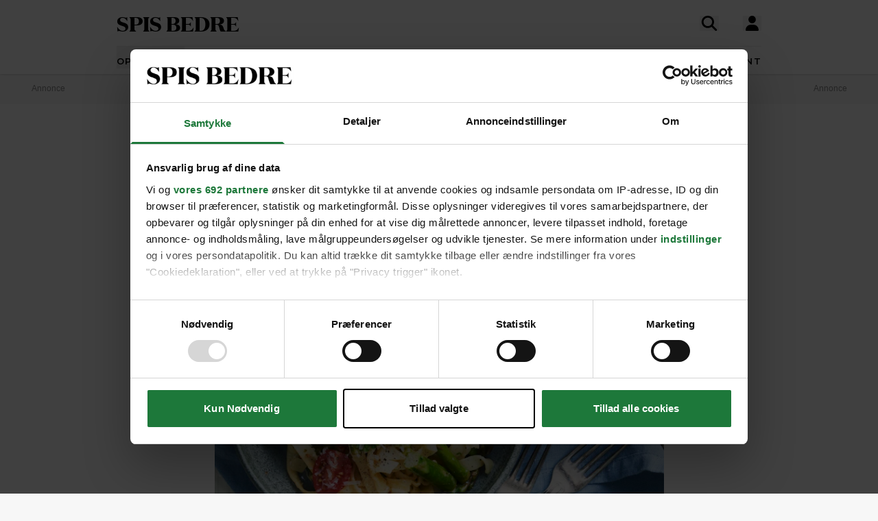

--- FILE ---
content_type: text/html; charset=UTF-8
request_url: https://spisbedre.dk/opskrifter/sommerpasta-med-aerter-asparges-og-tomater
body_size: 19422
content:
<!DOCTYPE html>
<html lang="da" class="h-full bg-gray-100 print:bg-white">
<head>
    <meta charset="utf-8">
    <meta name="viewport" content="width=device-width, initial-scale=1">
    <link rel="preload" as="style" href="https://spisbedre.dk/build/assets/app-DoQFEfjD.css" /><link rel="modulepreload" href="https://spisbedre.dk/build/assets/app-Bf2M1o0V.js" integrity="sha384-9640vyDBmXQoXIUQD3ilF9JHJLWKyAXtYCugLBHjEj4Jvx43e2pcL31AQREaJ7Nz" /><link rel="stylesheet" href="https://spisbedre.dk/build/assets/app-DoQFEfjD.css" /><script type="module" src="https://spisbedre.dk/build/assets/app-Bf2M1o0V.js" integrity="sha384-9640vyDBmXQoXIUQD3ilF9JHJLWKyAXtYCugLBHjEj4Jvx43e2pcL31AQREaJ7Nz" async></script>    <meta name="application-name" content="SPIS BEDRE" inertia>
<meta name="apple-mobile-web-app-title" content="SPIS BEDRE" inertia>
<meta name="apple-mobile-web-app-capable" content="no" inertia>
<meta name="msapplication-TileColor" content="#ffffff" inertia>
<meta name="theme-color" content="#ffffff" inertia>
<link rel="icon" type="image/x-icon" href="/favicon.ico" inertia>
<link rel="icon" type="image/png" sizes="32x32" href="/favicon-32x32.png" inertia>
<link rel="icon" type="image/png" sizes="16x16" href="/favicon-16x16.png" inertia>
<link rel="apple-touch-icon" sizes="180x180" href="/apple-touch-icon.png" inertia>
<link rel="mask-icon" href="/safari-pinned-tab.svg" color="#000000" inertia>
<link rel="manifest" href="/site.webmanifest" inertia>
<link rel="canonical" href="https://spisbedre.dk/opskrifter/sommerpasta-med-aerter-asparges-og-tomater" inertia>
<meta name="application-name" content="SPIS BEDRE" inertia>
<meta name="apple-mobile-web-app-title" content="SPIS BEDRE" inertia>
<meta name="apple-mobile-web-app-capable" content="no" inertia>
<meta name="msapplication-TileColor" content="#ffffff" inertia>
<meta name="theme-color" content="#ffffff" inertia>
<link rel="icon" type="image/x-icon" href="/favicon.ico" inertia>
<link rel="icon" type="image/png" sizes="32x32" href="/favicon-32x32.png" inertia>
<link rel="icon" type="image/png" sizes="16x16" href="/favicon-16x16.png" inertia>
<link rel="apple-touch-icon" sizes="180x180" href="/apple-touch-icon.png" inertia>
<link rel="mask-icon" href="/safari-pinned-tab.svg" color="#000000" inertia>
<link rel="manifest" href="/site.webmanifest" inertia>
<link rel="preload" href="https://spisbedre-production-app.imgix.net/images/recipes/sommerpasta-med-aerter-asparges-og-tomater_11205.jpg?auto=format&w=655&h=500&colorquant=16&q=0&px=28&blur=200&fit=crop&crop=focalpoint&fp-x=0.5&fp-y=0.28803143290548144&fp-z=0.9999999999999999" as="image" inertia>
<link rel="preload" href="https://spisbedre-production-app.imgix.net/images/recipes/sommerpasta-med-aerter-asparges-og-tomater_11205.jpg?auto=format&ar=655%3A500&fit=crop&crop=focalpoint&fp-x=0.5&fp-y=0.28803143290548144&fp-z=0.9999999999999999" as="image" inertia>
<link rel="preload" href="https://spisbedre-production-app.imgix.net/images/recipes/sommerpasta-med-friske-tomater_6373.jpg?auto=format&w=300&h=230&colorquant=16&q=0&px=28&blur=200&fit=crop&crop=focalpoint&fp-x=0.743000401677312&fp-y=0.3273857185414757&fp-z=1.70035391812826" as="image" inertia>
<link rel="preload" href="https://spisbedre-production-app.imgix.net/images/recipes/sommerpasta-med-friske-tomater_6373.jpg?auto=format&ar=300%3A230&fit=crop&crop=focalpoint&fp-x=0.743000401677312&fp-y=0.3273857185414757&fp-z=1.70035391812826" as="image" inertia>
<link rel="preload" href="https://spisbedre-production-app.imgix.net/images/recipes/kartoffelsalat-med-aerter-og-asparges_18595.jpg?auto=format&w=300&h=230&colorquant=16&q=0&px=28&blur=200&fit=crop&crop=focalpoint&fp-x=0.484375&fp-y=0.273125&fp-z=1.183431952662722" as="image" inertia>
<link rel="preload" href="https://spisbedre-production-app.imgix.net/images/recipes/kartoffelsalat-med-aerter-og-asparges_18595.jpg?auto=format&ar=300%3A230&fit=crop&crop=focalpoint&fp-x=0.484375&fp-y=0.273125&fp-z=1.183431952662722" as="image" inertia>
<link rel="preload" href="https://spisbedre-production-app.imgix.net/images/recipes/tarteletter-med-hons-i-asparges_259.jpg?auto=format&w=300&h=230&colorquant=16&q=0&px=28&blur=200&fit=crop&crop=focalpoint&fp-x=0.5&fp-y=0.60791015625&fp-z=1" as="image" inertia>
<link rel="preload" href="https://spisbedre-production-app.imgix.net/images/recipes/tarteletter-med-hons-i-asparges_259.jpg?auto=format&ar=300%3A230&fit=crop&crop=focalpoint&fp-x=0.5&fp-y=0.60791015625&fp-z=1" as="image" inertia>
<link rel="preload" href="https://spisbedre-production-app.imgix.net/images/recipes/pasta-med-aerter-asparges-og-parmesan_8130.jpg?auto=format&w=300&h=230&colorquant=16&q=0&px=28&blur=200&fit=crop&crop=focalpoint&fp-x=0.5&fp-y=0.5866808275668954&fp-z=1" as="image" inertia>
<link rel="preload" href="https://spisbedre-production-app.imgix.net/images/recipes/pasta-med-aerter-asparges-og-parmesan_8130.jpg?auto=format&ar=300%3A230&fit=crop&crop=focalpoint&fp-x=0.5&fp-y=0.5866808275668954&fp-z=1" as="image" inertia>
<link rel="preload" href="https://spisbedre-production-app.imgix.net/images/recipes/luksusspejlaeg-med-asparges-og-tomater_7306.jpg?auto=format&w=300&h=230&colorquant=16&q=0&px=28&blur=200&fit=crop&crop=focalpoint&fp-x=0.5&fp-y=0.39107753942930634&fp-z=1" as="image" inertia>
<link rel="preload" href="https://spisbedre-production-app.imgix.net/images/recipes/luksusspejlaeg-med-asparges-og-tomater_7306.jpg?auto=format&ar=300%3A230&fit=crop&crop=focalpoint&fp-x=0.5&fp-y=0.39107753942930634&fp-z=1" as="image" inertia>
<link rel="preload" href="https://spisbedre-production-app.imgix.net/images/recipes/aeggekage-med-kartofler-tomat-og-asparges_11204.jpg?auto=format&w=300&h=230&colorquant=16&q=0&px=28&blur=200&fit=crop&crop=focalpoint&fp-x=0.5000000000000001&fp-y=0.692608795878514&fp-z=1" as="image" inertia>
<link rel="preload" href="https://spisbedre-production-app.imgix.net/images/recipes/aeggekage-med-kartofler-tomat-og-asparges_11204.jpg?auto=format&ar=300%3A230&fit=crop&crop=focalpoint&fp-x=0.5000000000000001&fp-y=0.692608795878514&fp-z=1" as="image" inertia>
<link rel="preload" href="https://spisbedre-production-app.imgix.net/images/recipes/stegte-asparges-med-aerter-og-parmesan_10906.jpg?auto=format&w=300&h=230&colorquant=16&q=0&px=28&blur=200&fit=crop&crop=focalpoint&fp-x=0.5&fp-y=0.5238338729659138&fp-z=1" as="image" inertia>
<link rel="preload" href="https://spisbedre-production-app.imgix.net/images/recipes/stegte-asparges-med-aerter-og-parmesan_10906.jpg?auto=format&ar=300%3A230&fit=crop&crop=focalpoint&fp-x=0.5&fp-y=0.5238338729659138&fp-z=1" as="image" inertia>
<link rel="preload" href="https://spisbedre-production-app.imgix.net/images/recipes/gron-salat-med-aerter-og-asparges_14402.jpg?auto=format&w=300&h=230&colorquant=16&q=0&px=28&blur=200&fit=crop&crop=focalpoint&fp-x=0.5&fp-y=0.4494416048048494&fp-z=1" as="image" inertia>
<link rel="preload" href="https://spisbedre-production-app.imgix.net/images/recipes/gron-salat-med-aerter-og-asparges_14402.jpg?auto=format&ar=300%3A230&fit=crop&crop=focalpoint&fp-x=0.5&fp-y=0.4494416048048494&fp-z=1" as="image" inertia>
<title inertia>Sommerpasta med ærter, asparges og tomater | SPIS BEDRE</title>
<meta name="description" content="Nem og lækker opskrift på sommerpasta med sprøde og friske grøntsager. Hvis du kan få fingrene i friske ærter, venter der et sommerligt festmåltid forude!" inertia="description">
<meta property="og:type" content="website" inertia="og:type">
<meta property="og:title" content="Sommerpasta med ærter, asparges og tomater" inertia="og:title">
<meta property="og:description" content="Nem og lækker opskrift på sommerpasta med sprøde og friske grøntsager. Hvis du kan få fingrene i friske ærter, venter der et sommerligt festmåltid forude!" inertia="og:description">
<meta property="og:image" content="https://spisbedre-production-app.imgix.net/images/recipes/sommerpasta-med-aerter-asparges-og-tomater_11205.jpg?fit=crop&crop=focalpoint&fp-x=0.5&fp-y=0.28803143290548&fp-z=1" inertia="og:image">
<meta property="og:site_name" content="SPIS BEDRE" inertia="og:site_name">
<meta property="og:locale" content="da_DK" inertia="og:locale">
<meta property="og:url" content="https://spisbedre.dk/opskrifter/sommerpasta-med-aerter-asparges-og-tomater" inertia="og:url"></head>
<body class="h-full font-sans !pt-0 print:pl-20">
<div id="app" data-page="{&quot;component&quot;:&quot;app/pages/Recipes/Details&quot;,&quot;props&quot;:{&quot;errors&quot;:{},&quot;ziggy&quot;:{&quot;url&quot;:&quot;https://spisbedre.dk&quot;,&quot;port&quot;:null,&quot;defaults&quot;:[],&quot;routes&quot;:{&quot;app.index&quot;:{&quot;uri&quot;:&quot;/&quot;,&quot;methods&quot;:[&quot;GET&quot;,&quot;HEAD&quot;],&quot;domain&quot;:&quot;spisbedre.dk&quot;},&quot;app.ads&quot;:{&quot;uri&quot;:&quot;ads.txt&quot;,&quot;methods&quot;:[&quot;GET&quot;,&quot;HEAD&quot;],&quot;domain&quot;:&quot;spisbedre.dk&quot;},&quot;app.robots&quot;:{&quot;uri&quot;:&quot;robots.txt&quot;,&quot;methods&quot;:[&quot;GET&quot;,&quot;HEAD&quot;],&quot;domain&quot;:&quot;spisbedre.dk&quot;},&quot;app.sitemaps.index&quot;:{&quot;uri&quot;:&quot;sitemap.xml&quot;,&quot;methods&quot;:[&quot;GET&quot;,&quot;HEAD&quot;],&quot;domain&quot;:&quot;spisbedre.dk&quot;},&quot;app.sitemaps.pages&quot;:{&quot;uri&quot;:&quot;sitemap-sider.xml&quot;,&quot;methods&quot;:[&quot;GET&quot;,&quot;HEAD&quot;],&quot;domain&quot;:&quot;spisbedre.dk&quot;},&quot;app.sitemaps.recipes&quot;:{&quot;uri&quot;:&quot;opskrifter/sitemap.xml&quot;,&quot;methods&quot;:[&quot;GET&quot;,&quot;HEAD&quot;],&quot;domain&quot;:&quot;spisbedre.dk&quot;},&quot;app.sitemaps.tags&quot;:{&quot;uri&quot;:&quot;kategorier/sitemap.xml&quot;,&quot;methods&quot;:[&quot;GET&quot;,&quot;HEAD&quot;],&quot;domain&quot;:&quot;spisbedre.dk&quot;},&quot;app.sitemaps.articles&quot;:{&quot;uri&quot;:&quot;artikler/sitemap.xml&quot;,&quot;methods&quot;:[&quot;GET&quot;,&quot;HEAD&quot;],&quot;domain&quot;:&quot;spisbedre.dk&quot;},&quot;app.sitemaps.themes&quot;:{&quot;uri&quot;:&quot;temaer/sitemap.xml&quot;,&quot;methods&quot;:[&quot;GET&quot;,&quot;HEAD&quot;],&quot;domain&quot;:&quot;spisbedre.dk&quot;},&quot;app.articles.index&quot;:{&quot;uri&quot;:&quot;artikler&quot;,&quot;methods&quot;:[&quot;GET&quot;,&quot;HEAD&quot;],&quot;domain&quot;:&quot;spisbedre.dk&quot;},&quot;app.articles.search&quot;:{&quot;uri&quot;:&quot;artikler/search&quot;,&quot;methods&quot;:[&quot;GET&quot;,&quot;HEAD&quot;],&quot;domain&quot;:&quot;spisbedre.dk&quot;},&quot;app.articles.details&quot;:{&quot;uri&quot;:&quot;artikler/{publishedArticle}&quot;,&quot;methods&quot;:[&quot;GET&quot;,&quot;HEAD&quot;],&quot;domain&quot;:&quot;spisbedre.dk&quot;,&quot;parameters&quot;:[&quot;publishedArticle&quot;]},&quot;app.auth.register.index&quot;:{&quot;uri&quot;:&quot;opret-profil&quot;,&quot;methods&quot;:[&quot;GET&quot;,&quot;HEAD&quot;],&quot;domain&quot;:&quot;spisbedre.dk&quot;},&quot;app.auth.register.create&quot;:{&quot;uri&quot;:&quot;opret-profil&quot;,&quot;methods&quot;:[&quot;POST&quot;],&quot;domain&quot;:&quot;spisbedre.dk&quot;},&quot;app.auth.register.sent&quot;:{&quot;uri&quot;:&quot;opret-profil/aktiver&quot;,&quot;methods&quot;:[&quot;GET&quot;,&quot;HEAD&quot;],&quot;domain&quot;:&quot;spisbedre.dk&quot;},&quot;app.auth.register.activate&quot;:{&quot;uri&quot;:&quot;opret-profil/aktiver/{token}&quot;,&quot;methods&quot;:[&quot;GET&quot;,&quot;HEAD&quot;],&quot;wheres&quot;:{&quot;token&quot;:&quot;^[a-zA-z0-9]{60}$&quot;},&quot;domain&quot;:&quot;spisbedre.dk&quot;,&quot;parameters&quot;:[&quot;token&quot;]},&quot;app.auth.register.activated&quot;:{&quot;uri&quot;:&quot;opret-profil/aktiveret&quot;,&quot;methods&quot;:[&quot;GET&quot;,&quot;HEAD&quot;],&quot;domain&quot;:&quot;spisbedre.dk&quot;},&quot;app.auth.index&quot;:{&quot;uri&quot;:&quot;log-ind&quot;,&quot;methods&quot;:[&quot;GET&quot;,&quot;HEAD&quot;],&quot;domain&quot;:&quot;spisbedre.dk&quot;},&quot;app.auth.sso&quot;:{&quot;uri&quot;:&quot;log-ind/sso&quot;,&quot;methods&quot;:[&quot;GET&quot;,&quot;HEAD&quot;],&quot;domain&quot;:&quot;spisbedre.dk&quot;},&quot;app.auth.authenticate&quot;:{&quot;uri&quot;:&quot;log-ind&quot;,&quot;methods&quot;:[&quot;POST&quot;],&quot;domain&quot;:&quot;spisbedre.dk&quot;},&quot;app.auth.reset-password.index&quot;:{&quot;uri&quot;:&quot;log-ind/nulstil-kodeord&quot;,&quot;methods&quot;:[&quot;GET&quot;,&quot;HEAD&quot;],&quot;domain&quot;:&quot;spisbedre.dk&quot;},&quot;app.auth.reset-password.token&quot;:{&quot;uri&quot;:&quot;log-ind/nulstil-kodeord&quot;,&quot;methods&quot;:[&quot;POST&quot;],&quot;domain&quot;:&quot;spisbedre.dk&quot;},&quot;app.auth.reset-password.sent&quot;:{&quot;uri&quot;:&quot;log-ind/nulstil-kodeord/sendt&quot;,&quot;methods&quot;:[&quot;GET&quot;,&quot;HEAD&quot;],&quot;domain&quot;:&quot;spisbedre.dk&quot;},&quot;app.auth.reset-password.form&quot;:{&quot;uri&quot;:&quot;log-ind/nulstil-kodeord/{token}&quot;,&quot;methods&quot;:[&quot;GET&quot;,&quot;HEAD&quot;],&quot;wheres&quot;:{&quot;token&quot;:&quot;^[a-zA-z0-9]{60}$&quot;},&quot;domain&quot;:&quot;spisbedre.dk&quot;,&quot;parameters&quot;:[&quot;token&quot;]},&quot;app.auth.reset-password.password&quot;:{&quot;uri&quot;:&quot;log-ind/nulstil-kodeord/{token}&quot;,&quot;methods&quot;:[&quot;POST&quot;],&quot;wheres&quot;:{&quot;token&quot;:&quot;^[a-zA-z0-9]{60}$&quot;},&quot;domain&quot;:&quot;spisbedre.dk&quot;,&quot;parameters&quot;:[&quot;token&quot;]},&quot;app.auth.logout&quot;:{&quot;uri&quot;:&quot;log-ud&quot;,&quot;methods&quot;:[&quot;GET&quot;,&quot;HEAD&quot;],&quot;domain&quot;:&quot;spisbedre.dk&quot;},&quot;app.newsletter.index&quot;:{&quot;uri&quot;:&quot;nyhedsbrev&quot;,&quot;methods&quot;:[&quot;GET&quot;,&quot;HEAD&quot;],&quot;domain&quot;:&quot;spisbedre.dk&quot;},&quot;app.newsletter.subscribe&quot;:{&quot;uri&quot;:&quot;nyhedsbrev&quot;,&quot;methods&quot;:[&quot;POST&quot;],&quot;domain&quot;:&quot;spisbedre.dk&quot;},&quot;app.newsletter.welcome&quot;:{&quot;uri&quot;:&quot;nyhedsbrev/velkommen&quot;,&quot;methods&quot;:[&quot;GET&quot;,&quot;HEAD&quot;],&quot;domain&quot;:&quot;spisbedre.dk&quot;},&quot;app.pages.contact&quot;:{&quot;uri&quot;:&quot;kontakt&quot;,&quot;methods&quot;:[&quot;GET&quot;,&quot;HEAD&quot;],&quot;domain&quot;:&quot;spisbedre.dk&quot;},&quot;app.pages.converter&quot;:{&quot;uri&quot;:&quot;omregner&quot;,&quot;methods&quot;:[&quot;GET&quot;,&quot;HEAD&quot;],&quot;domain&quot;:&quot;spisbedre.dk&quot;},&quot;app.pages.foodplan&quot;:{&quot;uri&quot;:&quot;madplan&quot;,&quot;methods&quot;:[&quot;GET&quot;,&quot;HEAD&quot;],&quot;domain&quot;:&quot;spisbedre.dk&quot;},&quot;app.pages.subscription&quot;:{&quot;uri&quot;:&quot;abonnement&quot;,&quot;methods&quot;:[&quot;GET&quot;,&quot;HEAD&quot;],&quot;domain&quot;:&quot;spisbedre.dk&quot;},&quot;app.pages.cookies&quot;:{&quot;uri&quot;:&quot;cookies-declaration&quot;,&quot;methods&quot;:[&quot;GET&quot;,&quot;HEAD&quot;],&quot;domain&quot;:&quot;spisbedre.dk&quot;},&quot;app.recipes.old.details&quot;:{&quot;uri&quot;:&quot;opskrift/{recipePublished}&quot;,&quot;methods&quot;:[&quot;GET&quot;,&quot;HEAD&quot;],&quot;domain&quot;:&quot;spisbedre.dk&quot;,&quot;parameters&quot;:[&quot;recipePublished&quot;]},&quot;app.recipes.index&quot;:{&quot;uri&quot;:&quot;opskrifter&quot;,&quot;methods&quot;:[&quot;GET&quot;,&quot;HEAD&quot;],&quot;domain&quot;:&quot;spisbedre.dk&quot;},&quot;app.recipes.details&quot;:{&quot;uri&quot;:&quot;opskrifter/{recipePublished}&quot;,&quot;methods&quot;:[&quot;GET&quot;,&quot;HEAD&quot;],&quot;domain&quot;:&quot;spisbedre.dk&quot;,&quot;parameters&quot;:[&quot;recipePublished&quot;]},&quot;app.recipes.password&quot;:{&quot;uri&quot;:&quot;opskrifter/{recipePublished}/kodeord&quot;,&quot;methods&quot;:[&quot;POST&quot;],&quot;domain&quot;:&quot;spisbedre.dk&quot;,&quot;parameters&quot;:[&quot;recipePublished&quot;]},&quot;app.recipes.save&quot;:{&quot;uri&quot;:&quot;opskrifter/{recipePublished}/gem&quot;,&quot;methods&quot;:[&quot;POST&quot;],&quot;domain&quot;:&quot;spisbedre.dk&quot;,&quot;parameters&quot;:[&quot;recipePublished&quot;]},&quot;app.recipes.unsave&quot;:{&quot;uri&quot;:&quot;opskrifter/{recipePublished}/gem&quot;,&quot;methods&quot;:[&quot;DELETE&quot;],&quot;domain&quot;:&quot;spisbedre.dk&quot;,&quot;parameters&quot;:[&quot;recipePublished&quot;]},&quot;app.recipes.rating&quot;:{&quot;uri&quot;:&quot;opskrifter/{recipePublished}/stjerner&quot;,&quot;methods&quot;:[&quot;POST&quot;],&quot;domain&quot;:&quot;spisbedre.dk&quot;,&quot;parameters&quot;:[&quot;recipePublished&quot;]},&quot;app.recipes.user.collections&quot;:{&quot;uri&quot;:&quot;opskrifter/{recipePublished}/samlinger&quot;,&quot;methods&quot;:[&quot;GET&quot;,&quot;HEAD&quot;],&quot;domain&quot;:&quot;spisbedre.dk&quot;,&quot;parameters&quot;:[&quot;recipePublished&quot;]},&quot;app.tags.old.details&quot;:{&quot;uri&quot;:&quot;kategori/{tag}&quot;,&quot;methods&quot;:[&quot;GET&quot;,&quot;HEAD&quot;],&quot;domain&quot;:&quot;spisbedre.dk&quot;,&quot;parameters&quot;:[&quot;tag&quot;],&quot;bindings&quot;:{&quot;tag&quot;:&quot;slug&quot;}},&quot;app.tags.index&quot;:{&quot;uri&quot;:&quot;kategorier&quot;,&quot;methods&quot;:[&quot;GET&quot;,&quot;HEAD&quot;],&quot;domain&quot;:&quot;spisbedre.dk&quot;},&quot;app.tags.details&quot;:{&quot;uri&quot;:&quot;kategorier/{tag}&quot;,&quot;methods&quot;:[&quot;GET&quot;,&quot;HEAD&quot;],&quot;domain&quot;:&quot;spisbedre.dk&quot;,&quot;parameters&quot;:[&quot;tag&quot;],&quot;bindings&quot;:{&quot;tag&quot;:&quot;slug&quot;}},&quot;app.tags.search&quot;:{&quot;uri&quot;:&quot;kategori/{tag}/search&quot;,&quot;methods&quot;:[&quot;GET&quot;,&quot;HEAD&quot;],&quot;domain&quot;:&quot;spisbedre.dk&quot;,&quot;parameters&quot;:[&quot;tag&quot;]},&quot;app.themes.old.details&quot;:{&quot;uri&quot;:&quot;tema/{theme}&quot;,&quot;methods&quot;:[&quot;GET&quot;,&quot;HEAD&quot;],&quot;domain&quot;:&quot;spisbedre.dk&quot;,&quot;parameters&quot;:[&quot;theme&quot;],&quot;bindings&quot;:{&quot;theme&quot;:&quot;slug&quot;}},&quot;app.themes.promoted&quot;:{&quot;uri&quot;:&quot;temaer&quot;,&quot;methods&quot;:[&quot;GET&quot;,&quot;HEAD&quot;],&quot;domain&quot;:&quot;spisbedre.dk&quot;},&quot;app.themes.index&quot;:{&quot;uri&quot;:&quot;temaer/alle&quot;,&quot;methods&quot;:[&quot;GET&quot;,&quot;HEAD&quot;],&quot;domain&quot;:&quot;spisbedre.dk&quot;},&quot;app.themes.details&quot;:{&quot;uri&quot;:&quot;temaer/{theme}&quot;,&quot;methods&quot;:[&quot;GET&quot;,&quot;HEAD&quot;],&quot;domain&quot;:&quot;spisbedre.dk&quot;,&quot;parameters&quot;:[&quot;theme&quot;],&quot;bindings&quot;:{&quot;theme&quot;:&quot;slug&quot;}},&quot;app.user.edit&quot;:{&quot;uri&quot;:&quot;profil/rediger&quot;,&quot;methods&quot;:[&quot;GET&quot;,&quot;HEAD&quot;],&quot;domain&quot;:&quot;spisbedre.dk&quot;},&quot;app.user.update&quot;:{&quot;uri&quot;:&quot;profil/rediger/info&quot;,&quot;methods&quot;:[&quot;PUT&quot;],&quot;domain&quot;:&quot;spisbedre.dk&quot;},&quot;app.user.password&quot;:{&quot;uri&quot;:&quot;profil/rediger/kodeord&quot;,&quot;methods&quot;:[&quot;PUT&quot;],&quot;domain&quot;:&quot;spisbedre.dk&quot;},&quot;app.user.update.image&quot;:{&quot;uri&quot;:&quot;profil/rediger/billede&quot;,&quot;methods&quot;:[&quot;PATCH&quot;],&quot;domain&quot;:&quot;spisbedre.dk&quot;},&quot;app.user.delete.image&quot;:{&quot;uri&quot;:&quot;profil/rediger/billede&quot;,&quot;methods&quot;:[&quot;DELETE&quot;],&quot;domain&quot;:&quot;spisbedre.dk&quot;},&quot;app.user.saves&quot;:{&quot;uri&quot;:&quot;profil/gemte&quot;,&quot;methods&quot;:[&quot;GET&quot;,&quot;HEAD&quot;],&quot;domain&quot;:&quot;spisbedre.dk&quot;},&quot;app.user.collections.index&quot;:{&quot;uri&quot;:&quot;profil/samlinger&quot;,&quot;methods&quot;:[&quot;GET&quot;,&quot;HEAD&quot;],&quot;domain&quot;:&quot;spisbedre.dk&quot;},&quot;app.user.collections.view&quot;:{&quot;uri&quot;:&quot;profil/samlinger/{id}&quot;,&quot;methods&quot;:[&quot;GET&quot;,&quot;HEAD&quot;],&quot;wheres&quot;:{&quot;id&quot;:&quot;[0-9]+&quot;},&quot;domain&quot;:&quot;spisbedre.dk&quot;,&quot;parameters&quot;:[&quot;id&quot;]},&quot;app.user.collections.create&quot;:{&quot;uri&quot;:&quot;profil/samlinger/opret&quot;,&quot;methods&quot;:[&quot;POST&quot;],&quot;domain&quot;:&quot;spisbedre.dk&quot;},&quot;app.user.collections.delete&quot;:{&quot;uri&quot;:&quot;profil/samlinger/slet&quot;,&quot;methods&quot;:[&quot;DELETE&quot;],&quot;domain&quot;:&quot;spisbedre.dk&quot;},&quot;app.user.collections.add&quot;:{&quot;uri&quot;:&quot;profil/samlinger/tilfoej&quot;,&quot;methods&quot;:[&quot;POST&quot;],&quot;domain&quot;:&quot;spisbedre.dk&quot;},&quot;app.user.collections.remove&quot;:{&quot;uri&quot;:&quot;profil/samlinger/fjern&quot;,&quot;methods&quot;:[&quot;DELETE&quot;],&quot;domain&quot;:&quot;spisbedre.dk&quot;},&quot;app.video.index&quot;:{&quot;uri&quot;:&quot;video&quot;,&quot;methods&quot;:[&quot;GET&quot;,&quot;HEAD&quot;],&quot;domain&quot;:&quot;spisbedre.dk&quot;},&quot;app.video.details&quot;:{&quot;uri&quot;:&quot;video/{slug}/{playlistId}/{mediaId}&quot;,&quot;methods&quot;:[&quot;GET&quot;,&quot;HEAD&quot;],&quot;domain&quot;:&quot;spisbedre.dk&quot;,&quot;parameters&quot;:[&quot;slug&quot;,&quot;playlistId&quot;,&quot;mediaId&quot;]},&quot;api.search.ingredients&quot;:{&quot;uri&quot;:&quot;search/ingredients&quot;,&quot;methods&quot;:[&quot;GET&quot;,&quot;HEAD&quot;],&quot;domain&quot;:&quot;api.spisbedre.dk&quot;},&quot;api.search.redirection&quot;:{&quot;uri&quot;:&quot;search/redirection&quot;,&quot;methods&quot;:[&quot;GET&quot;,&quot;HEAD&quot;],&quot;domain&quot;:&quot;api.spisbedre.dk&quot;},&quot;api.search.videos&quot;:{&quot;uri&quot;:&quot;search/videos&quot;,&quot;methods&quot;:[&quot;GET&quot;,&quot;HEAD&quot;],&quot;domain&quot;:&quot;api.spisbedre.dk&quot;},&quot;api.search.articles&quot;:{&quot;uri&quot;:&quot;search/articles&quot;,&quot;methods&quot;:[&quot;GET&quot;,&quot;HEAD&quot;],&quot;domain&quot;:&quot;api.spisbedre.dk&quot;},&quot;api.search.recipes&quot;:{&quot;uri&quot;:&quot;search/recipes&quot;,&quot;methods&quot;:[&quot;GET&quot;,&quot;HEAD&quot;],&quot;domain&quot;:&quot;api.spisbedre.dk&quot;},&quot;api.search.themes&quot;:{&quot;uri&quot;:&quot;search/themes&quot;,&quot;methods&quot;:[&quot;GET&quot;,&quot;HEAD&quot;],&quot;domain&quot;:&quot;api.spisbedre.dk&quot;}}},&quot;domain&quot;:&quot;spisbedre.dk&quot;,&quot;auth&quot;:null,&quot;flash&quot;:null,&quot;adsConfig&quot;:{&quot;host&quot;:&quot;se-ads-microservice.ads.allermedia.io&quot;,&quot;siteId&quot;:&quot;spisbedre.dk&quot;,&quot;adsTxtPath&quot;:&quot;/api/v1/ads/dk&quot;,&quot;ama&quot;:{&quot;displayAds&quot;:&quot;true&quot;,&quot;isNativeAd&quot;:&quot;false&quot;,&quot;autoloadAds&quot;:true,&quot;adsUniqueId&quot;:1,&quot;adsUseDemandManager&quot;:&quot;true&quot;,&quot;hostName&quot;:&quot;spisbedre.dk&quot;},&quot;adnamiScriptUrl&quot;:&quot;//macro.adnami.io/macro/hosts/adsm.macro.spisbedre.dk.js&quot;,&quot;seenthisScriptUrl&quot;:&quot;//cdn.allermedia.se/seenthis/high-impact.min.js&quot;,&quot;gptScriptUrl&quot;:&quot;//securepubads.g.doubleclick.net/tag/js/gpt.js&quot;,&quot;enableAdnami&quot;:&quot;true&quot;,&quot;adsBundleScriptUrl&quot;:&quot;https://cdn.allermedia.se/se-aller-ads/prod/4.3.26/dk/aller-ads.bundle.min.js&quot;,&quot;getConfig&quot;:{&quot;networkCode&quot;:&quot;159150954&quot;,&quot;dfpId&quot;:&quot;spisbedre.dk&quot;,&quot;name&quot;:&quot;Spisbedre&quot;,&quot;gamSection&quot;:&quot;general&quot;,&quot;gamSiteId&quot;:&quot;spisbedre.dk&quot;,&quot;countryCode&quot;:&quot;dk&quot;,&quot;enableAdnami&quot;:&quot;true&quot;,&quot;enableDemandManager&quot;:&quot;true&quot;,&quot;demandManagerUrl&quot;:&quot;https://micro.rubiconproject.com/prebid/dynamic/15518.js&quot;,&quot;enableWallpaperAds&quot;:&quot;true&quot;,&quot;fetchMarginPercentDesk&quot;:0,&quot;renderMarginPercentDesk&quot;:0,&quot;fetchMarginPercentMob&quot;:0,&quot;renderMarginPercentMob&quot;:0,&quot;video&quot;:null,&quot;videopage&quot;:null,&quot;statscollector&quot;:{&quot;samplerate&quot;:60,&quot;enabled&quot;:true},&quot;ads&quot;:[{&quot;placement&quot;:&quot;top_ad&quot;,&quot;sizes&quot;:{&quot;desktop&quot;:[[1,2],[1920,1080]],&quot;mobile&quot;:[[300,220],[1080,1920]]},&quot;target&quot;:&quot;top_ad&quot;},{&quot;placement&quot;:&quot;responsive_1&quot;,&quot;sizes&quot;:{&quot;desktop&quot;:[[980,240],[930,180],[980,120],[980,300],[980,400],[728,90],[970,270],[970,170]],&quot;mobile&quot;:[[320,320],[320,480],[300,250],[300,600],[320,160]]},&quot;target&quot;:&quot;responsive_1&quot;},{&quot;placement&quot;:&quot;intext_ad_1&quot;,&quot;target&quot;:&quot;intext_ad_1&quot;,&quot;sizes&quot;:{&quot;desktop&quot;:[[980,240],[930,600],[970,270],[728,90],[930,180],[1920,1080],[970,570],[970,550],[980,120],[300,250]],&quot;mobile&quot;:[[320,320],[300,250],[300,600],[320,160],[320,480],[300,240],[1080,1920],[300,210]]}},{&quot;placement&quot;:&quot;intext_ad_2&quot;,&quot;target&quot;:&quot;intext_ad_2&quot;,&quot;sizes&quot;:{&quot;desktop&quot;:[[980,240],[930,600],[970,270],[728,90],[930,180],[980,120]],&quot;mobile&quot;:[[320,320],[300,250],[300,600],[320,160],[320,480]]}},{&quot;placement&quot;:&quot;responsive_2&quot;,&quot;sizes&quot;:{&quot;desktop&quot;:[[930,180],[980,240],[930,600],[970,270],[980,300],[980,400],[728,90]],&quot;mobile&quot;:[[320,320],[300,250],[300,600],[320,160],[320,480],[300,240]]},&quot;target&quot;:&quot;responsive_2&quot;},{&quot;placement&quot;:&quot;responsive_3&quot;,&quot;sizes&quot;:{&quot;desktop&quot;:[[980,240],[930,600],[970,270],[980,300],[980,400],[728,90],[930,180],[970,570],[970,550],[980,120],[980,600]],&quot;mobile&quot;:[[320,320],[300,250],[300,600],[320,160],[320,480],[300,240],[300,210]]},&quot;target&quot;:&quot;responsive_3&quot;},{&quot;placement&quot;:&quot;responsive_4&quot;,&quot;sizes&quot;:{&quot;desktop&quot;:[[728,90],[930,180],[930,600],[980,120],[980,240],[980,300],[970,270]],&quot;mobile&quot;:[[320,320],[320,480],[300,250],[300,600],[320,160]]},&quot;target&quot;:&quot;responsive_4&quot;},{&quot;placement&quot;:&quot;responsive_5&quot;,&quot;sizes&quot;:{&quot;desktop&quot;:[[980,120],[980,240],[980,300],[980,400],[980,600],[728,90],[930,600],[970,570],[930,180],[970,270],[970,550]],&quot;mobile&quot;:[[320,320],[320,480],[300,250],[300,600],[320,160],[300,240],[300,210]]},&quot;target&quot;:&quot;responsive_5&quot;},{&quot;placement&quot;:&quot;intext_ad_3&quot;,&quot;target&quot;:&quot;intext_ad_3&quot;,&quot;sizes&quot;:{&quot;desktop&quot;:[[980,240],[930,180],[930,600],[728,90],[970,570],[1920,1080],[970,270],[970,550],[980,120]],&quot;mobile&quot;:[[320,320],[300,250],[320,480],[300,600],[300,240],[300,210],[1080,1920],[320,160]]}},{&quot;placement&quot;:&quot;intext_ad_4&quot;,&quot;target&quot;:&quot;intext_ad_4&quot;,&quot;sizes&quot;:{&quot;desktop&quot;:[[980,240],[930,180],[930,600],[728,90],[970,270],[980,120]],&quot;mobile&quot;:[[320,320],[300,250],[320,480],[300,600],[320,160]]}},{&quot;placement&quot;:&quot;intext_ad_5&quot;,&quot;sizes&quot;:{&quot;desktop&quot;:[[980,240],[930,180],[930,600],[728,90],[970,570],[1920,1080],[970,270],[970,550],[980,120]],&quot;mobile&quot;:[[320,320],[300,250],[320,480],[300,600],[300,240],[300,210],[1080,1920],[320,160]]},&quot;target&quot;:&quot;intext_ad_5&quot;},{&quot;placement&quot;:&quot;intext_ad_6&quot;,&quot;sizes&quot;:{&quot;desktop&quot;:[[980,240],[930,180],[930,600],[728,90],[970,270],[980,120]],&quot;mobile&quot;:[[320,320],[300,250],[320,480],[300,600],[320,160]]},&quot;target&quot;:&quot;intext_ad_6&quot;},{&quot;placement&quot;:&quot;intext_ad_8&quot;,&quot;sizes&quot;:{&quot;desktop&quot;:[[980,240],[930,180],[930,600],[728,90],[1920,1080],[980,120]],&quot;mobile&quot;:[[320,320],[300,250],[320,480],[300,600],[320,160]]},&quot;target&quot;:&quot;intext_ad_8&quot;},{&quot;placement&quot;:&quot;intext_ad_7&quot;,&quot;sizes&quot;:{&quot;desktop&quot;:[[980,240],[930,180],[930,600],[728,90],[970,570],[1920,1080],[970,270],[970,550],[980,120]],&quot;mobile&quot;:[[320,320],[300,250],[320,480],[300,600],[300,240],[300,210],[1080,1920],[320,160]]},&quot;target&quot;:&quot;intext_ad_7&quot;},{&quot;placement&quot;:&quot;responsive_6&quot;,&quot;sizes&quot;:{&quot;desktop&quot;:[[980,240],[930,180],[930,600],[728,90],[970,270],[980,120],[980,300]],&quot;mobile&quot;:[[320,320],[300,250],[320,480],[300,600],[320,160]]},&quot;target&quot;:&quot;responsive_6&quot;},{&quot;placement&quot;:&quot;responsive_7&quot;,&quot;sizes&quot;:{&quot;desktop&quot;:[[980,240],[930,180],[930,600],[728,90],[970,570],[970,270],[970,550],[980,600],[980,400],[980,120],[980,300]],&quot;mobile&quot;:[[320,320],[300,250],[320,480],[300,600],[300,240],[300,210],[320,160]]},&quot;target&quot;:&quot;responsive_7&quot;},{&quot;placement&quot;:&quot;responsive_8&quot;,&quot;sizes&quot;:{&quot;desktop&quot;:[[980,240],[930,180],[930,600],[728,90],[970,270],[980,120],[980,300]],&quot;mobile&quot;:[[320,320],[300,250],[320,480],[300,600],[320,160]]},&quot;target&quot;:&quot;responsive_8&quot;},{&quot;placement&quot;:&quot;responsive_x&quot;,&quot;sizes&quot;:{&quot;desktop&quot;:[[980,240],[930,180],[728,90],[930,600],[970,270]],&quot;mobile&quot;:[[320,320],[300,250],[320,480],[320,160],[300,240]]},&quot;target&quot;:&quot;responsive_x&quot;},{&quot;placement&quot;:&quot;intext_ad_gallery&quot;,&quot;sizes&quot;:{&quot;desktop&quot;:[[300,250]],&quot;mobile&quot;:[[300,250],[320,50],[320,160]]},&quot;target&quot;:&quot;intext_ad_gallery&quot;},{&quot;placement&quot;:&quot;intext_ad_bottom&quot;,&quot;sizes&quot;:{&quot;desktop&quot;:[[930,180],[930,600],[970,250]],&quot;mobile&quot;:[[320,320],[300,250],[300,600],[320,480]]},&quot;target&quot;:&quot;intext_ad_bottom&quot;},{&quot;placement&quot;:&quot;intext_ad_split&quot;,&quot;sizes&quot;:{&quot;desktop&quot;:[[930,180],[970,270],[728,90]],&quot;mobile&quot;:[[320,320],[300,250]]},&quot;target&quot;:&quot;intext_ad_split&quot;},{&quot;placement&quot;:&quot;intext_ad_x&quot;,&quot;sizes&quot;:{&quot;desktop&quot;:[[300,250]],&quot;mobile&quot;:[[300,250],[320,320]]},&quot;target&quot;:&quot;intext_ad_x&quot;},{&quot;placement&quot;:&quot;sky1&quot;,&quot;sizes&quot;:{&quot;desktop&quot;:[[160,600],[300,600]],&quot;mobile&quot;:[]},&quot;target&quot;:&quot;sky1&quot;},{&quot;placement&quot;:&quot;sky2&quot;,&quot;sizes&quot;:{&quot;desktop&quot;:[[160,600],[300,600]],&quot;mobile&quot;:[]},&quot;target&quot;:&quot;sky2&quot;},{&quot;placement&quot;:&quot;bottom_ad&quot;,&quot;sizes&quot;:{&quot;desktop&quot;:[[930,180],[980,240],[728,90],[930,600]],&quot;mobile&quot;:[[320,320],[300,250],[300,240]]},&quot;target&quot;:&quot;bottom_ad&quot;}],&quot;verticals&quot;:[],&quot;adsBundleUrl&quot;:&quot;https://cdn.allermedia.se/se-aller-ads/prod/4.3.26/dk/aller-ads.bundle.min.js&quot;}},&quot;adTargeting&quot;:{&quot;pageType&quot;:&quot;recipe&quot;,&quot;ingredients&quot;:[&quot;frisk pasta&quot;,&quot;løg&quot;,&quot;olivenolie&quot;,&quot;hvidvin&quot;,&quot;hønsebouillon&quot;,&quot;grøn asparges&quot;,&quot;cherrytomat&quot;,&quot;ært fra frost&quot;,&quot;piskefløde&quot;,&quot;citron&quot;,&quot;kruspersille&quot;,&quot;salt og peber&quot;,&quot;parmesan&quot;,&quot;brød&quot;],&quot;allergies&quot;:[&quot;gluten&quot;,&quot;æg&quot;,&quot;laktose&quot;],&quot;preferences&quot;:[&quot;uden svinekød&quot;],&quot;tags&quot;:[&quot;hovedretter&quot;,&quot;sommer&quot;],&quot;totalTime&quot;:&quot;0-30&quot;},&quot;recipe&quot;:{&quot;id&quot;:7807,&quot;afp_id&quot;:17301,&quot;brand_id&quot;:2,&quot;title&quot;:&quot;Sommerpasta med ærter, asparges og tomater&quot;,&quot;slug&quot;:&quot;sommerpasta-med-aerter-asparges-og-tomater&quot;,&quot;jwplatform_video_id&quot;:null,&quot;jwplatform_video_secondary_id&quot;:&quot;loWW0Ri4&quot;,&quot;video_id&quot;:null,&quot;video_secondary_id&quot;:null,&quot;jwplatform_video_aspect_ratio&quot;:null,&quot;jwplatform_video_secondary_aspect_ratio&quot;:&quot;9:16&quot;,&quot;description&quot;:&quot;Hvis du kan få fingrene i friske ærter, venter der et sommerligt festmåltid forude!&quot;,&quot;note_message&quot;:null,&quot;tip_message&quot;:null,&quot;difficulty&quot;:&quot;easy&quot;,&quot;serving_size&quot;:4,&quot;serving_size_unit_id&quot;:1,&quot;preparation_time&quot;:25,&quot;cooking_time&quot;:null,&quot;total_time&quot;:25,&quot;author&quot;:&quot;Camilla Biesbjerg Markussen&quot;,&quot;byline&quot;:null,&quot;rating_average&quot;:null,&quot;rating_users&quot;:null,&quot;is_sponsored&quot;:false,&quot;is_processed&quot;:true,&quot;published_at&quot;:&quot;2021-08-24T08:27:00.000000Z&quot;,&quot;unpublished_at&quot;:null,&quot;campaign_start_at&quot;:null,&quot;campaign_ends_at&quot;:null,&quot;hide_related_recipes&quot;:false,&quot;is_primary_media_pristine&quot;:true,&quot;broadcasted_at&quot;:&quot;2021-08-24T08:16:49.000000Z&quot;,&quot;cover_date&quot;:&quot;2021-05-26T22:00:00.000000Z&quot;,&quot;deleted_at&quot;:null,&quot;created_at&quot;:&quot;2021-08-24T08:16:49.000000Z&quot;,&quot;updated_at&quot;:&quot;2021-09-01T11:56:29.000000Z&quot;,&quot;url&quot;:&quot;https://spisbedre.dk/opskrifter/sommerpasta-med-aerter-asparges-og-tomater&quot;,&quot;afp_url&quot;:&quot;https://aller-food-portal-prod.aws.aller.com/recipes/17301&quot;,&quot;is_published&quot;:true,&quot;is_password_protected&quot;:false,&quot;is_password_unlocked&quot;:null,&quot;user_saved&quot;:false,&quot;time_group&quot;:&quot;0-30 min.&quot;,&quot;grouped_ingredients&quot;:[{&quot;id&quot;:35997,&quot;recipe_id&quot;:7807,&quot;title&quot;:&quot;Sommerpasta&quot;,&quot;sort_order&quot;:0,&quot;ingredients&quot;:[{&quot;recipe_group_id&quot;:35997,&quot;ingredient_id&quot;:304,&quot;ingredient_inflection&quot;:&quot;singular&quot;,&quot;prefix&quot;:null,&quot;suffix&quot;:null,&quot;amount&quot;:100,&quot;unit_id&quot;:11,&quot;unit_inflection&quot;:&quot;default&quot;,&quot;ingredient&quot;:{&quot;id&quot;:304,&quot;name_singular&quot;:&quot;frisk pasta&quot;,&quot;name_plural&quot;:&quot;friske pastaer&quot;},&quot;unit&quot;:{&quot;id&quot;:11,&quot;name_singular&quot;:&quot;gram&quot;,&quot;name_plural&quot;:&quot;gram&quot;,&quot;abbreviation&quot;:&quot;g&quot;}},{&quot;recipe_group_id&quot;:35997,&quot;ingredient_id&quot;:699,&quot;ingredient_inflection&quot;:&quot;default&quot;,&quot;prefix&quot;:null,&quot;suffix&quot;:null,&quot;amount&quot;:0.25,&quot;unit_id&quot;:21,&quot;unit_inflection&quot;:&quot;default&quot;,&quot;ingredient&quot;:{&quot;id&quot;:699,&quot;name_singular&quot;:&quot;løg&quot;,&quot;name_plural&quot;:&quot;løg&quot;},&quot;unit&quot;:{&quot;id&quot;:21,&quot;name_singular&quot;:&quot;stk.&quot;,&quot;name_plural&quot;:&quot;stk.&quot;,&quot;abbreviation&quot;:&quot;stk.&quot;}},{&quot;recipe_group_id&quot;:35997,&quot;ingredient_id&quot;:814,&quot;ingredient_inflection&quot;:&quot;default&quot;,&quot;prefix&quot;:null,&quot;suffix&quot;:null,&quot;amount&quot;:0.25,&quot;unit_id&quot;:22,&quot;unit_inflection&quot;:&quot;default&quot;,&quot;ingredient&quot;:{&quot;id&quot;:814,&quot;name_singular&quot;:&quot;olivenolie&quot;,&quot;name_plural&quot;:&quot;olivenolie&quot;},&quot;unit&quot;:{&quot;id&quot;:22,&quot;name_singular&quot;:&quot;spiseske&quot;,&quot;name_plural&quot;:&quot;spiseskeer&quot;,&quot;abbreviation&quot;:&quot;spsk.&quot;}},{&quot;recipe_group_id&quot;:35997,&quot;ingredient_id&quot;:485,&quot;ingredient_inflection&quot;:&quot;default&quot;,&quot;prefix&quot;:null,&quot;suffix&quot;:null,&quot;amount&quot;:0.25,&quot;unit_id&quot;:16,&quot;unit_inflection&quot;:&quot;default&quot;,&quot;ingredient&quot;:{&quot;id&quot;:485,&quot;name_singular&quot;:&quot;hvidvin&quot;,&quot;name_plural&quot;:&quot;hvidvin&quot;},&quot;unit&quot;:{&quot;id&quot;:16,&quot;name_singular&quot;:&quot;deciliter&quot;,&quot;name_plural&quot;:&quot;deciliter&quot;,&quot;abbreviation&quot;:&quot;dl&quot;}},{&quot;recipe_group_id&quot;:35997,&quot;ingredient_id&quot;:492,&quot;ingredient_inflection&quot;:&quot;default&quot;,&quot;prefix&quot;:null,&quot;suffix&quot;:null,&quot;amount&quot;:0.625,&quot;unit_id&quot;:16,&quot;unit_inflection&quot;:&quot;default&quot;,&quot;ingredient&quot;:{&quot;id&quot;:492,&quot;name_singular&quot;:&quot;hønsebouillon&quot;,&quot;name_plural&quot;:&quot;hønsebouillon&quot;},&quot;unit&quot;:{&quot;id&quot;:16,&quot;name_singular&quot;:&quot;deciliter&quot;,&quot;name_plural&quot;:&quot;deciliter&quot;,&quot;abbreviation&quot;:&quot;dl&quot;}},{&quot;recipe_group_id&quot;:35997,&quot;ingredient_id&quot;:387,&quot;ingredient_inflection&quot;:&quot;plural&quot;,&quot;prefix&quot;:null,&quot;suffix&quot;:null,&quot;amount&quot;:62.5,&quot;unit_id&quot;:11,&quot;unit_inflection&quot;:&quot;default&quot;,&quot;ingredient&quot;:{&quot;id&quot;:387,&quot;name_singular&quot;:&quot;grøn asparges&quot;,&quot;name_plural&quot;:&quot;grønne asparges&quot;},&quot;unit&quot;:{&quot;id&quot;:11,&quot;name_singular&quot;:&quot;gram&quot;,&quot;name_plural&quot;:&quot;gram&quot;,&quot;abbreviation&quot;:&quot;g&quot;}},{&quot;recipe_group_id&quot;:35997,&quot;ingredient_id&quot;:155,&quot;ingredient_inflection&quot;:&quot;plural&quot;,&quot;prefix&quot;:null,&quot;suffix&quot;:null,&quot;amount&quot;:37.5,&quot;unit_id&quot;:11,&quot;unit_inflection&quot;:&quot;default&quot;,&quot;ingredient&quot;:{&quot;id&quot;:155,&quot;name_singular&quot;:&quot;cherrytomat&quot;,&quot;name_plural&quot;:&quot;cherrytomater&quot;},&quot;unit&quot;:{&quot;id&quot;:11,&quot;name_singular&quot;:&quot;gram&quot;,&quot;name_plural&quot;:&quot;gram&quot;,&quot;abbreviation&quot;:&quot;g&quot;}},{&quot;recipe_group_id&quot;:35997,&quot;ingredient_id&quot;:1319,&quot;ingredient_inflection&quot;:&quot;plural&quot;,&quot;prefix&quot;:null,&quot;suffix&quot;:null,&quot;amount&quot;:37.5,&quot;unit_id&quot;:11,&quot;unit_inflection&quot;:&quot;default&quot;,&quot;ingredient&quot;:{&quot;id&quot;:1319,&quot;name_singular&quot;:&quot;ært fra frost&quot;,&quot;name_plural&quot;:&quot;ærter fra frost&quot;},&quot;unit&quot;:{&quot;id&quot;:11,&quot;name_singular&quot;:&quot;gram&quot;,&quot;name_plural&quot;:&quot;gram&quot;,&quot;abbreviation&quot;:&quot;g&quot;}},{&quot;recipe_group_id&quot;:35997,&quot;ingredient_id&quot;:870,&quot;ingredient_inflection&quot;:&quot;default&quot;,&quot;prefix&quot;:null,&quot;suffix&quot;:null,&quot;amount&quot;:0.25,&quot;unit_id&quot;:16,&quot;unit_inflection&quot;:&quot;default&quot;,&quot;ingredient&quot;:{&quot;id&quot;:870,&quot;name_singular&quot;:&quot;piskefløde&quot;,&quot;name_plural&quot;:&quot;piskefløde&quot;},&quot;unit&quot;:{&quot;id&quot;:16,&quot;name_singular&quot;:&quot;deciliter&quot;,&quot;name_plural&quot;:&quot;deciliter&quot;,&quot;abbreviation&quot;:&quot;dl&quot;}},{&quot;recipe_group_id&quot;:35997,&quot;ingredient_id&quot;:173,&quot;ingredient_inflection&quot;:&quot;default&quot;,&quot;prefix&quot;:&quot;usprøjtet&quot;,&quot;suffix&quot;:null,&quot;amount&quot;:0.125,&quot;unit_id&quot;:21,&quot;unit_inflection&quot;:&quot;default&quot;,&quot;ingredient&quot;:{&quot;id&quot;:173,&quot;name_singular&quot;:&quot;citron&quot;,&quot;name_plural&quot;:&quot;citroner&quot;},&quot;unit&quot;:{&quot;id&quot;:21,&quot;name_singular&quot;:&quot;stk.&quot;,&quot;name_plural&quot;:&quot;stk.&quot;,&quot;abbreviation&quot;:&quot;stk.&quot;}},{&quot;recipe_group_id&quot;:35997,&quot;ingredient_id&quot;:627,&quot;ingredient_inflection&quot;:&quot;default&quot;,&quot;prefix&quot;:null,&quot;suffix&quot;:null,&quot;amount&quot;:0.25,&quot;unit_id&quot;:34,&quot;unit_inflection&quot;:&quot;default&quot;,&quot;ingredient&quot;:{&quot;id&quot;:627,&quot;name_singular&quot;:&quot;kruspersille&quot;,&quot;name_plural&quot;:&quot;kruspersille&quot;},&quot;unit&quot;:{&quot;id&quot;:34,&quot;name_singular&quot;:&quot;håndfuld&quot;,&quot;name_plural&quot;:&quot;håndfulde&quot;,&quot;abbreviation&quot;:null}},{&quot;recipe_group_id&quot;:35997,&quot;ingredient_id&quot;:1417,&quot;ingredient_inflection&quot;:&quot;default&quot;,&quot;prefix&quot;:null,&quot;suffix&quot;:null,&quot;amount&quot;:null,&quot;unit_id&quot;:null,&quot;unit_inflection&quot;:&quot;default&quot;,&quot;ingredient&quot;:{&quot;id&quot;:1417,&quot;name_singular&quot;:&quot;salt og peber&quot;,&quot;name_plural&quot;:&quot;salt og peber&quot;},&quot;unit&quot;:null}]},{&quot;id&quot;:35998,&quot;recipe_id&quot;:7807,&quot;title&quot;:&quot;Til servering&quot;,&quot;sort_order&quot;:1,&quot;ingredients&quot;:[{&quot;recipe_group_id&quot;:35998,&quot;ingredient_id&quot;:838,&quot;ingredient_inflection&quot;:&quot;default&quot;,&quot;prefix&quot;:null,&quot;suffix&quot;:null,&quot;amount&quot;:6.25,&quot;unit_id&quot;:11,&quot;unit_inflection&quot;:&quot;default&quot;,&quot;ingredient&quot;:{&quot;id&quot;:838,&quot;name_singular&quot;:&quot;parmesan&quot;,&quot;name_plural&quot;:&quot;parmesan&quot;},&quot;unit&quot;:{&quot;id&quot;:11,&quot;name_singular&quot;:&quot;gram&quot;,&quot;name_plural&quot;:&quot;gram&quot;,&quot;abbreviation&quot;:&quot;g&quot;}},{&quot;recipe_group_id&quot;:35998,&quot;ingredient_id&quot;:123,&quot;ingredient_inflection&quot;:&quot;default&quot;,&quot;prefix&quot;:null,&quot;suffix&quot;:null,&quot;amount&quot;:0.25,&quot;unit_id&quot;:21,&quot;unit_inflection&quot;:&quot;default&quot;,&quot;ingredient&quot;:{&quot;id&quot;:123,&quot;name_singular&quot;:&quot;brød&quot;,&quot;name_plural&quot;:&quot;brød&quot;},&quot;unit&quot;:{&quot;id&quot;:21,&quot;name_singular&quot;:&quot;stk.&quot;,&quot;name_plural&quot;:&quot;stk.&quot;,&quot;abbreviation&quot;:&quot;stk.&quot;}}]}],&quot;grouped_instructions&quot;:[{&quot;id&quot;:35999,&quot;recipe_id&quot;:7807,&quot;title&quot;:&quot;Sommerpasta&quot;,&quot;sort_order&quot;:0,&quot;instructions&quot;:[{&quot;recipe_group_id&quot;:35999,&quot;instruction&quot;:&quot;Kog pastaen efter pakkens anvisninger. Afdryp.&quot;},{&quot;recipe_group_id&quot;:35999,&quot;instruction&quot;:&quot;Pil og hak løget fint. Steg løget i olie i en dyb pande i et par minutter, uden at det tager farve. Tilsæt hvidvin og bouillon, og lad det koge ind i 5-7 minutter.&quot;},{&quot;recipe_group_id&quot;:35999,&quot;instruction&quot;:&quot;Skyl aspargesene, skær de nederste, træede ender af, og skær resten i mindre stykker. Skyl tomaterne, og skær dem i halve.&quot;},{&quot;recipe_group_id&quot;:35999,&quot;instruction&quot;:&quot;Hæld asparges, tomater, ærter, fløde, fintrevet citronskal og hakket persille i saucen, og lad det småkoge i 5-8 minutter, til saucen tykner. Smag til med salt og peber.&quot;}]},{&quot;id&quot;:36000,&quot;recipe_id&quot;:7807,&quot;title&quot;:&quot;Servering&quot;,&quot;sort_order&quot;:1,&quot;instructions&quot;:[{&quot;recipe_group_id&quot;:36000,&quot;instruction&quot;:&quot;Vend den kogte pasta sammen med saucen. Anret i dybe tallerkener, drys med friskrevet parmesan, og servér med brød.&quot;}]}],&quot;grouped_equipment&quot;:[],&quot;serving_size_type&quot;:{&quot;id&quot;:1,&quot;name_singular&quot;:&quot;person&quot;,&quot;name_plural&quot;:&quot;personer&quot;},&quot;allergies&quot;:[{&quot;id&quot;:2,&quot;afp_id&quot;:2,&quot;name&quot;:&quot;Gluten&quot;,&quot;deleted_at&quot;:null,&quot;created_at&quot;:&quot;2018-04-18T05:00:39.000000Z&quot;,&quot;updated_at&quot;:&quot;2018-04-18T05:00:39.000000Z&quot;,&quot;laravel_through_key&quot;:7807},{&quot;id&quot;:7,&quot;afp_id&quot;:7,&quot;name&quot;:&quot;Æg&quot;,&quot;deleted_at&quot;:null,&quot;created_at&quot;:&quot;2018-04-18T05:00:39.000000Z&quot;,&quot;updated_at&quot;:&quot;2018-04-18T05:00:39.000000Z&quot;,&quot;laravel_through_key&quot;:7807},{&quot;id&quot;:3,&quot;afp_id&quot;:3,&quot;name&quot;:&quot;Laktose&quot;,&quot;deleted_at&quot;:null,&quot;created_at&quot;:&quot;2018-04-18T05:00:39.000000Z&quot;,&quot;updated_at&quot;:&quot;2018-04-18T05:00:39.000000Z&quot;,&quot;laravel_through_key&quot;:7807}],&quot;preferences&quot;:[{&quot;id&quot;:3,&quot;afp_id&quot;:3,&quot;name&quot;:&quot;Uden svinekød&quot;,&quot;deleted_at&quot;:null,&quot;created_at&quot;:&quot;2018-04-18T05:00:40.000000Z&quot;,&quot;updated_at&quot;:&quot;2018-04-18T05:00:40.000000Z&quot;,&quot;laravel_through_key&quot;:7807}],&quot;nutrition&quot;:{&quot;id&quot;:7754,&quot;recipe_id&quot;:7807,&quot;kilojoules&quot;:3181.1025,&quot;calories&quot;:760.3025,&quot;protein&quot;:28.9075,&quot;carbohydrates&quot;:61.92,&quot;fat&quot;:19.66,&quot;contains_alcohol&quot;:true,&quot;deleted_at&quot;:null,&quot;created_at&quot;:&quot;2021-08-24T08:16:52.000000Z&quot;,&quot;updated_at&quot;:&quot;2021-08-24T08:16:52.000000Z&quot;},&quot;media&quot;:{&quot;id&quot;:11205,&quot;entity_type&quot;:&quot;App\\Models\\Recipes\\Recipe&quot;,&quot;entity_id&quot;:7807,&quot;media_path&quot;:&quot;images/recipes/sommerpasta-med-aerter-asparges-og-tomater_11205.jpg&quot;,&quot;description&quot;:&quot;Sommerpasta med ærter, asparges og tomater&quot;,&quot;copyright&quot;:&quot;columbus leth&quot;,&quot;crop_data&quot;:{&quot;x&quot;:-1.1330914058632829e-13,&quot;y&quot;:80.96616062263989,&quot;width&quot;:1600.0000000000002,&quot;height&quot;:1220.6185567010311,&quot;rotate&quot;:0,&quot;scaleX&quot;:1,&quot;scaleY&quot;:1},&quot;width&quot;:1600,&quot;height&quot;:2400,&quot;is_primary&quot;:true,&quot;is_media_reported&quot;:true,&quot;url&quot;:&quot;https://spisbedre-production-app.imgix.net/images/recipes/sommerpasta-med-aerter-asparges-og-tomater_11205.jpg?fit=crop&amp;crop=focalpoint&amp;fp-x=0.5&amp;fp-y=0.28803143290548&amp;fp-z=1&quot;,&quot;raw_url&quot;:&quot;https://spisbedre-production-app.imgix.net/images/recipes/sommerpasta-med-aerter-asparges-og-tomater_11205.jpg&quot;},&quot;native_content&quot;:null,&quot;optional_text&quot;:null,&quot;tags&quot;:[{&quot;id&quot;:1,&quot;name&quot;:&quot;Hovedretter&quot;,&quot;slug&quot;:&quot;hovedretter&quot;,&quot;tag_group_id&quot;:1,&quot;laravel_through_key&quot;:7807,&quot;url&quot;:&quot;#tag&quot;,&quot;image_url&quot;:null,&quot;group&quot;:{&quot;id&quot;:1,&quot;name&quot;:&quot;Måltid&quot;,&quot;slug&quot;:&quot;maltid&quot;,&quot;sort_order&quot;:0,&quot;deleted_at&quot;:null,&quot;created_at&quot;:&quot;2018-04-18T05:00:40.000000Z&quot;,&quot;updated_at&quot;:&quot;2018-04-18T05:00:40.000000Z&quot;}},{&quot;id&quot;:11,&quot;name&quot;:&quot;Sommer&quot;,&quot;slug&quot;:&quot;sommer&quot;,&quot;tag_group_id&quot;:2,&quot;laravel_through_key&quot;:7807,&quot;url&quot;:&quot;#tag&quot;,&quot;image_url&quot;:null,&quot;group&quot;:{&quot;id&quot;:2,&quot;name&quot;:&quot;Sæson&quot;,&quot;slug&quot;:&quot;saeson&quot;,&quot;sort_order&quot;:2,&quot;deleted_at&quot;:null,&quot;created_at&quot;:&quot;2018-04-18T05:00:40.000000Z&quot;,&quot;updated_at&quot;:&quot;2018-04-18T05:00:40.000000Z&quot;}}],&quot;seo&quot;:{&quot;entity_type&quot;:&quot;App\\Models\\Recipes\\Recipe&quot;,&quot;entity_id&quot;:7807,&quot;title&quot;:&quot;Sommerpasta med ærter, asparges og tomater&quot;,&quot;description&quot;:&quot;Nem og lækker opskrift på sommerpasta med sprøde og friske grøntsager. Hvis du kan få fingrene i friske ærter, venter der et sommerligt festmåltid forude!&quot;},&quot;social&quot;:{&quot;entity_type&quot;:&quot;App\\Models\\Recipes\\Recipe&quot;,&quot;entity_id&quot;:7807,&quot;title&quot;:&quot;Sommerpasta med ærter, asparges og tomater&quot;,&quot;description&quot;:&quot;Hvis du kan få fingrene i friske ærter, venter der et sommerligt festmåltid forude!&quot;},&quot;brand&quot;:{&quot;id&quot;:2,&quot;afp_id&quot;:2,&quot;name&quot;:&quot;Femina&quot;,&quot;deleted_at&quot;:null,&quot;created_at&quot;:&quot;2018-04-18T05:00:39.000000Z&quot;,&quot;updated_at&quot;:&quot;2018-04-18T05:00:39.000000Z&quot;}},&quot;allergies&quot;:[{&quot;id&quot;:1,&quot;name&quot;:&quot;Fisk&quot;},{&quot;id&quot;:2,&quot;name&quot;:&quot;Gluten&quot;},{&quot;id&quot;:8,&quot;name&quot;:&quot;Jordnødder&quot;},{&quot;id&quot;:3,&quot;name&quot;:&quot;Laktose&quot;},{&quot;id&quot;:4,&quot;name&quot;:&quot;Nødder&quot;},{&quot;id&quot;:5,&quot;name&quot;:&quot;Skaldyr&quot;},{&quot;id&quot;:6,&quot;name&quot;:&quot;Soja&quot;},{&quot;id&quot;:7,&quot;name&quot;:&quot;Æg&quot;}],&quot;preferences&quot;:[{&quot;id&quot;:1,&quot;name&quot;:&quot;Vegansk&quot;},{&quot;id&quot;:2,&quot;name&quot;:&quot;Vegetarisk&quot;},{&quot;id&quot;:3,&quot;name&quot;:&quot;Uden svinekød&quot;},{&quot;id&quot;:4,&quot;name&quot;:&quot;Pescetarisk&quot;}],&quot;userRating&quot;:null,&quot;userSaved&quot;:false,&quot;relatedRecipes&quot;:[{&quot;id&quot;:5064,&quot;afp_id&quot;:5853,&quot;brand_id&quot;:1,&quot;title&quot;:&quot;Sommerpasta med friske tomater&quot;,&quot;slug&quot;:&quot;sommerpasta-med-friske-tomater&quot;,&quot;jwplatform_video_id&quot;:null,&quot;jwplatform_video_secondary_id&quot;:&quot;loWW0Ri4&quot;,&quot;video_id&quot;:null,&quot;video_secondary_id&quot;:null,&quot;jwplatform_video_aspect_ratio&quot;:null,&quot;jwplatform_video_secondary_aspect_ratio&quot;:&quot;9:16&quot;,&quot;description&quot;:&quot;En dejlig simpel pastaret med masser af grøntsager! Har du en rest tilovers, så lav den til en lækker pastasalat ved at vende den i lidt olivenolie og hvidvinseddike og toppe med frisk mozzarella.&quot;,&quot;note_message&quot;:null,&quot;tip_message&quot;:null,&quot;difficulty&quot;:&quot;easy&quot;,&quot;serving_size&quot;:4,&quot;serving_size_unit_id&quot;:1,&quot;preparation_time&quot;:15,&quot;cooking_time&quot;:null,&quot;total_time&quot;:15,&quot;author&quot;:&quot;Gitte Heidi Rasmussen&quot;,&quot;byline&quot;:null,&quot;rating_average&quot;:4,&quot;rating_users&quot;:1,&quot;is_sponsored&quot;:false,&quot;is_processed&quot;:true,&quot;published_at&quot;:&quot;2019-10-28T07:17:00.000000Z&quot;,&quot;unpublished_at&quot;:null,&quot;campaign_start_at&quot;:null,&quot;campaign_ends_at&quot;:null,&quot;hide_related_recipes&quot;:false,&quot;is_primary_media_pristine&quot;:false,&quot;broadcasted_at&quot;:&quot;2019-08-02T10:47:12.000000Z&quot;,&quot;cover_date&quot;:null,&quot;deleted_at&quot;:null,&quot;created_at&quot;:&quot;2019-08-02T10:47:12.000000Z&quot;,&quot;updated_at&quot;:&quot;2021-06-24T11:36:36.000000Z&quot;,&quot;url&quot;:&quot;https://spisbedre.dk/opskrifter/sommerpasta-med-friske-tomater&quot;,&quot;afp_url&quot;:&quot;https://aller-food-portal-prod.aws.aller.com/recipes/5853&quot;,&quot;is_published&quot;:true,&quot;is_password_protected&quot;:false,&quot;is_password_unlocked&quot;:null,&quot;user_saved&quot;:false,&quot;time_group&quot;:&quot;0-30 min.&quot;,&quot;media&quot;:{&quot;id&quot;:6373,&quot;entity_type&quot;:&quot;App\\Models\\Recipes\\Recipe&quot;,&quot;entity_id&quot;:5064,&quot;media_path&quot;:&quot;images/recipes/sommerpasta-med-friske-tomater_6373.jpg&quot;,&quot;description&quot;:&quot;Sommerpasta med friske tomater&quot;,&quot;copyright&quot;:&quot;Stine Christiansen&quot;,&quot;crop_data&quot;:{&quot;x&quot;:1990.6592905405396,&quot;y&quot;:91.02229166666666,&quot;width&quot;:2105.3407094594604,&quot;height&quot;:1606.136211340207,&quot;rotate&quot;:0,&quot;scaleX&quot;:1,&quot;scaleY&quot;:1},&quot;width&quot;:4096,&quot;height&quot;:2731,&quot;is_primary&quot;:true,&quot;url&quot;:&quot;https://spisbedre-production-app.imgix.net/images/recipes/sommerpasta-med-friske-tomater_6373.jpg?fit=crop&amp;crop=focalpoint&amp;fp-x=0.74300040167731&amp;fp-y=0.32738571854148&amp;fp-z=1.7003539181283&quot;,&quot;raw_url&quot;:&quot;https://spisbedre-production-app.imgix.net/images/recipes/sommerpasta-med-friske-tomater_6373.jpg&quot;}},{&quot;id&quot;:11417,&quot;afp_id&quot;:31702,&quot;brand_id&quot;:3,&quot;title&quot;:&quot;Kartoffelsalat med ærter og asparges&quot;,&quot;slug&quot;:&quot;kartoffelsalat-med-aerter-og-asparges&quot;,&quot;jwplatform_video_id&quot;:null,&quot;jwplatform_video_secondary_id&quot;:null,&quot;video_id&quot;:null,&quot;video_secondary_id&quot;:null,&quot;jwplatform_video_aspect_ratio&quot;:null,&quot;jwplatform_video_secondary_aspect_ratio&quot;:null,&quot;description&quot;:&quot;En lidt lettere kartoffelsalat, der er god som tilbehør til fisk, f.eks. en røget makrel. Friskbælgede ærter er klart at foretrække, men dem fra frost går også an.&quot;,&quot;note_message&quot;:null,&quot;tip_message&quot;:null,&quot;difficulty&quot;:&quot;easy&quot;,&quot;serving_size&quot;:4,&quot;serving_size_unit_id&quot;:1,&quot;preparation_time&quot;:45,&quot;cooking_time&quot;:null,&quot;total_time&quot;:45,&quot;author&quot;:&quot;Louisa Lorang&quot;,&quot;byline&quot;:null,&quot;rating_average&quot;:null,&quot;rating_users&quot;:null,&quot;is_sponsored&quot;:false,&quot;is_processed&quot;:true,&quot;published_at&quot;:&quot;2025-06-25T04:55:00.000000Z&quot;,&quot;unpublished_at&quot;:null,&quot;campaign_start_at&quot;:null,&quot;campaign_ends_at&quot;:null,&quot;hide_related_recipes&quot;:false,&quot;is_primary_media_pristine&quot;:true,&quot;broadcasted_at&quot;:&quot;2025-06-06T10:31:47.000000Z&quot;,&quot;cover_date&quot;:&quot;2025-06-22T22:00:00.000000Z&quot;,&quot;deleted_at&quot;:null,&quot;created_at&quot;:&quot;2025-06-06T10:31:47.000000Z&quot;,&quot;updated_at&quot;:&quot;2025-06-25T12:28:02.000000Z&quot;,&quot;url&quot;:&quot;https://spisbedre.dk/opskrifter/kartoffelsalat-med-aerter-og-asparges&quot;,&quot;afp_url&quot;:&quot;https://aller-food-portal-prod.aws.aller.com/recipes/31702&quot;,&quot;is_published&quot;:true,&quot;is_password_protected&quot;:false,&quot;is_password_unlocked&quot;:null,&quot;user_saved&quot;:false,&quot;time_group&quot;:&quot;31-60 min.&quot;,&quot;media&quot;:{&quot;id&quot;:18595,&quot;entity_type&quot;:&quot;App\\Models\\Recipes\\Recipe&quot;,&quot;entity_id&quot;:11417,&quot;media_path&quot;:&quot;images/recipes/kartoffelsalat-med-aerter-og-asparges_18595.jpg&quot;,&quot;description&quot;:&quot;Kartoffelsalat med ærter og asparges&quot;,&quot;copyright&quot;:&quot;Columbus Leth&quot;,&quot;crop_data&quot;:{&quot;x&quot;:99,&quot;y&quot;:140,&quot;width&quot;:1352,&quot;height&quot;:1031,&quot;rotate&quot;:0,&quot;scaleX&quot;:1,&quot;scaleY&quot;:1},&quot;width&quot;:1600,&quot;height&quot;:2400,&quot;is_primary&quot;:true,&quot;url&quot;:&quot;https://spisbedre-production-app.imgix.net/images/recipes/kartoffelsalat-med-aerter-og-asparges_18595.jpg?fit=crop&amp;crop=focalpoint&amp;fp-x=0.484375&amp;fp-y=0.273125&amp;fp-z=1.1834319526627&quot;,&quot;raw_url&quot;:&quot;https://spisbedre-production-app.imgix.net/images/recipes/kartoffelsalat-med-aerter-og-asparges_18595.jpg&quot;}},{&quot;id&quot;:197,&quot;afp_id&quot;:2743,&quot;brand_id&quot;:2,&quot;title&quot;:&quot;Tarteletter med kylling, asparges og ærter&quot;,&quot;slug&quot;:&quot;tarteletter-med-kylling-asparges-og-aerter&quot;,&quot;jwplatform_video_id&quot;:null,&quot;jwplatform_video_secondary_id&quot;:&quot;eQkzBei8&quot;,&quot;video_id&quot;:null,&quot;video_secondary_id&quot;:null,&quot;jwplatform_video_aspect_ratio&quot;:null,&quot;jwplatform_video_secondary_aspect_ratio&quot;:&quot;9:16&quot;,&quot;description&quot;:&quot;Mormor – det er, hvad tarteletter er indbegrebet af. Spis dem året rundt, og variér fyldet, så det passer til årstiden.&quot;,&quot;note_message&quot;:null,&quot;tip_message&quot;:null,&quot;difficulty&quot;:&quot;easy&quot;,&quot;serving_size&quot;:4,&quot;serving_size_unit_id&quot;:1,&quot;preparation_time&quot;:60,&quot;cooking_time&quot;:null,&quot;total_time&quot;:60,&quot;author&quot;:&quot;Timm Vladimir&quot;,&quot;byline&quot;:null,&quot;rating_average&quot;:null,&quot;rating_users&quot;:null,&quot;is_sponsored&quot;:false,&quot;is_processed&quot;:true,&quot;published_at&quot;:&quot;2018-05-31T22:00:00.000000Z&quot;,&quot;unpublished_at&quot;:null,&quot;campaign_start_at&quot;:null,&quot;campaign_ends_at&quot;:null,&quot;hide_related_recipes&quot;:false,&quot;is_primary_media_pristine&quot;:false,&quot;broadcasted_at&quot;:&quot;2021-11-24T10:28:03.000000Z&quot;,&quot;cover_date&quot;:null,&quot;deleted_at&quot;:null,&quot;created_at&quot;:&quot;2018-04-23T11:35:32.000000Z&quot;,&quot;updated_at&quot;:&quot;2021-11-24T10:28:03.000000Z&quot;,&quot;url&quot;:&quot;https://spisbedre.dk/opskrifter/tarteletter-med-kylling-asparges-og-aerter&quot;,&quot;afp_url&quot;:&quot;https://aller-food-portal-prod.aws.aller.com/recipes/2743&quot;,&quot;is_published&quot;:true,&quot;is_password_protected&quot;:false,&quot;is_password_unlocked&quot;:null,&quot;user_saved&quot;:false,&quot;time_group&quot;:&quot;31-60 min.&quot;,&quot;media&quot;:{&quot;id&quot;:259,&quot;entity_type&quot;:&quot;App\\Models\\Recipes\\Recipe&quot;,&quot;entity_id&quot;:197,&quot;media_path&quot;:&quot;images/recipes/tarteletter-med-hons-i-asparges_259.jpg&quot;,&quot;description&quot;:&quot;Tarteletter med høns i asparges, som vor mor lavede det!&quot;,&quot;copyright&quot;:&quot;Columbus Leth&quot;,&quot;crop_data&quot;:{&quot;x&quot;:0,&quot;y&quot;:1318,&quot;width&quot;:3070,&quot;height&quot;:2344,&quot;rotate&quot;:0,&quot;scaleX&quot;:1,&quot;scaleY&quot;:1},&quot;width&quot;:3070,&quot;height&quot;:4096,&quot;is_primary&quot;:true,&quot;url&quot;:&quot;https://spisbedre-production-app.imgix.net/images/recipes/tarteletter-med-hons-i-asparges_259.jpg?fit=crop&amp;crop=focalpoint&amp;fp-x=0.5&amp;fp-y=0.60791015625&amp;fp-z=1&quot;,&quot;raw_url&quot;:&quot;https://spisbedre-production-app.imgix.net/images/recipes/tarteletter-med-hons-i-asparges_259.jpg&quot;}},{&quot;id&quot;:6214,&quot;afp_id&quot;:12835,&quot;brand_id&quot;:2,&quot;title&quot;:&quot;Pasta med ærter, asparges og parmesan&quot;,&quot;slug&quot;:&quot;pasta-med-aerter-asparges-og-parmesan&quot;,&quot;jwplatform_video_id&quot;:null,&quot;jwplatform_video_secondary_id&quot;:&quot;loWW0Ri4&quot;,&quot;video_id&quot;:null,&quot;video_secondary_id&quot;:null,&quot;jwplatform_video_aspect_ratio&quot;:null,&quot;jwplatform_video_secondary_aspect_ratio&quot;:&quot;9:16&quot;,&quot;description&quot;:&quot;Forkæl pastaen med en cremet flødesauce, der smyger sig om retten. Asparges og ærter kan udskiftes med andre grøntsager i sæson.&quot;,&quot;note_message&quot;:null,&quot;tip_message&quot;:null,&quot;difficulty&quot;:&quot;easy&quot;,&quot;serving_size&quot;:4,&quot;serving_size_unit_id&quot;:1,&quot;preparation_time&quot;:25,&quot;cooking_time&quot;:null,&quot;total_time&quot;:25,&quot;author&quot;:&quot;Camilla Biesbjerg Markussen&quot;,&quot;byline&quot;:null,&quot;rating_average&quot;:5,&quot;rating_users&quot;:2,&quot;is_sponsored&quot;:false,&quot;is_processed&quot;:true,&quot;published_at&quot;:&quot;2020-05-27T05:02:00.000000Z&quot;,&quot;unpublished_at&quot;:null,&quot;campaign_start_at&quot;:null,&quot;campaign_ends_at&quot;:null,&quot;hide_related_recipes&quot;:false,&quot;is_primary_media_pristine&quot;:true,&quot;broadcasted_at&quot;:&quot;2020-05-25T07:17:52.000000Z&quot;,&quot;cover_date&quot;:&quot;2020-02-26T23:00:00.000000Z&quot;,&quot;deleted_at&quot;:null,&quot;created_at&quot;:&quot;2020-05-25T07:17:52.000000Z&quot;,&quot;updated_at&quot;:&quot;2022-05-19T15:51:34.000000Z&quot;,&quot;url&quot;:&quot;https://spisbedre.dk/opskrifter/pasta-med-aerter-asparges-og-parmesan&quot;,&quot;afp_url&quot;:&quot;https://aller-food-portal-prod.aws.aller.com/recipes/12835&quot;,&quot;is_published&quot;:true,&quot;is_password_protected&quot;:false,&quot;is_password_unlocked&quot;:null,&quot;user_saved&quot;:false,&quot;time_group&quot;:&quot;0-30 min.&quot;,&quot;media&quot;:{&quot;id&quot;:8130,&quot;entity_type&quot;:&quot;App\\Models\\Recipes\\Recipe&quot;,&quot;entity_id&quot;:6214,&quot;media_path&quot;:&quot;images/recipes/pasta-med-aerter-asparges-og-parmesan_8130.jpg&quot;,&quot;description&quot;:&quot;Pasta med ærter, asparges og parmesan&quot;,&quot;copyright&quot;:&quot;Columbus Leth&quot;,&quot;crop_data&quot;:{&quot;x&quot;:0,&quot;y&quot;:641.6676076772394,&quot;width&quot;:1600,&quot;height&quot;:1220.618556701031,&quot;rotate&quot;:0,&quot;scaleX&quot;:1,&quot;scaleY&quot;:1},&quot;width&quot;:1600,&quot;height&quot;:2134,&quot;is_primary&quot;:true,&quot;url&quot;:&quot;https://spisbedre-production-app.imgix.net/images/recipes/pasta-med-aerter-asparges-og-parmesan_8130.jpg?fit=crop&amp;crop=focalpoint&amp;fp-x=0.5&amp;fp-y=0.5866808275669&amp;fp-z=1&quot;,&quot;raw_url&quot;:&quot;https://spisbedre-production-app.imgix.net/images/recipes/pasta-med-aerter-asparges-og-parmesan_8130.jpg&quot;}},{&quot;id&quot;:5685,&quot;afp_id&quot;:5175,&quot;brand_id&quot;:3,&quot;title&quot;:&quot;Luksusspejlæg med asparges og tomater&quot;,&quot;slug&quot;:&quot;luksusspejlaeg-med-asparges-og-tomater&quot;,&quot;jwplatform_video_id&quot;:null,&quot;jwplatform_video_secondary_id&quot;:&quot;eQkzBei8&quot;,&quot;video_id&quot;:null,&quot;video_secondary_id&quot;:null,&quot;jwplatform_video_aspect_ratio&quot;:null,&quot;jwplatform_video_secondary_aspect_ratio&quot;:&quot;9:16&quot;,&quot;description&quot;:&quot;Spejlæggene laves her i portionspander med lækre grøntsager. De passer fint til en morgen med ekstra god tid eller til en let frokost. Servér dem gerne med ristet rugbrød.&quot;,&quot;note_message&quot;:null,&quot;tip_message&quot;:&quot;Du kan stege æggene færdige i ovnen i 10-15 minutter ved 180°.&quot;,&quot;difficulty&quot;:&quot;easy&quot;,&quot;serving_size&quot;:2,&quot;serving_size_unit_id&quot;:1,&quot;preparation_time&quot;:10,&quot;cooking_time&quot;:15,&quot;total_time&quot;:10,&quot;author&quot;:&quot;Julie Hey&quot;,&quot;byline&quot;:null,&quot;rating_average&quot;:null,&quot;rating_users&quot;:null,&quot;is_sponsored&quot;:false,&quot;is_processed&quot;:true,&quot;published_at&quot;:&quot;2019-10-08T13:40:00.000000Z&quot;,&quot;unpublished_at&quot;:null,&quot;campaign_start_at&quot;:null,&quot;campaign_ends_at&quot;:null,&quot;hide_related_recipes&quot;:false,&quot;is_primary_media_pristine&quot;:true,&quot;broadcasted_at&quot;:&quot;2020-01-03T14:27:30.000000Z&quot;,&quot;cover_date&quot;:null,&quot;deleted_at&quot;:null,&quot;created_at&quot;:&quot;2020-01-03T14:27:30.000000Z&quot;,&quot;updated_at&quot;:&quot;2021-07-26T12:00:52.000000Z&quot;,&quot;url&quot;:&quot;https://spisbedre.dk/opskrifter/luksusspejlaeg-med-asparges-og-tomater&quot;,&quot;afp_url&quot;:&quot;https://aller-food-portal-prod.aws.aller.com/recipes/5175&quot;,&quot;is_published&quot;:true,&quot;is_password_protected&quot;:false,&quot;is_password_unlocked&quot;:null,&quot;user_saved&quot;:false,&quot;time_group&quot;:&quot;0-30 min.&quot;,&quot;media&quot;:{&quot;id&quot;:7306,&quot;entity_type&quot;:&quot;App\\Models\\Recipes\\Recipe&quot;,&quot;entity_id&quot;:5685,&quot;media_path&quot;:&quot;images/recipes/luksusspejlaeg-med-asparges-og-tomater_7306.jpg&quot;,&quot;description&quot;:&quot;Luksusspejlæg med asparges og tomater - god til brunch eller frokost&quot;,&quot;copyright&quot;:&quot;Betina Hastoft&quot;,&quot;crop_data&quot;:{&quot;x&quot;:0,&quot;y&quot;:397.6556489054362,&quot;width&quot;:2753,&quot;height&quot;:2100.2268041237116,&quot;rotate&quot;:0,&quot;scaleX&quot;:1,&quot;scaleY&quot;:1},&quot;width&quot;:2753,&quot;height&quot;:3702,&quot;is_primary&quot;:true,&quot;url&quot;:&quot;https://spisbedre-production-app.imgix.net/images/recipes/luksusspejlaeg-med-asparges-og-tomater_7306.jpg?fit=crop&amp;crop=focalpoint&amp;fp-x=0.5&amp;fp-y=0.39107753942931&amp;fp-z=1&quot;,&quot;raw_url&quot;:&quot;https://spisbedre-production-app.imgix.net/images/recipes/luksusspejlaeg-med-asparges-og-tomater_7306.jpg&quot;}},{&quot;id&quot;:7806,&quot;afp_id&quot;:17300,&quot;brand_id&quot;:2,&quot;title&quot;:&quot;Æggekage med kartofler, tomat og asparges&quot;,&quot;slug&quot;:&quot;aeggekage-med-kartofler-tomat-og-asparges&quot;,&quot;jwplatform_video_id&quot;:null,&quot;jwplatform_video_secondary_id&quot;:&quot;eQkzBei8&quot;,&quot;video_id&quot;:null,&quot;video_secondary_id&quot;:null,&quot;jwplatform_video_aspect_ratio&quot;:null,&quot;jwplatform_video_secondary_aspect_ratio&quot;:&quot;9:16&quot;,&quot;description&quot;:&quot;En skøn klassiker i det danske køkken, der samtidig er nem at variere med forskelligt fyld.&quot;,&quot;note_message&quot;:null,&quot;tip_message&quot;:null,&quot;difficulty&quot;:&quot;easy&quot;,&quot;serving_size&quot;:4,&quot;serving_size_unit_id&quot;:1,&quot;preparation_time&quot;:30,&quot;cooking_time&quot;:15,&quot;total_time&quot;:30,&quot;author&quot;:&quot;Camilla Biesbjerg Markussen&quot;,&quot;byline&quot;:null,&quot;rating_average&quot;:null,&quot;rating_users&quot;:null,&quot;is_sponsored&quot;:false,&quot;is_processed&quot;:true,&quot;published_at&quot;:&quot;2021-08-24T08:29:00.000000Z&quot;,&quot;unpublished_at&quot;:null,&quot;campaign_start_at&quot;:null,&quot;campaign_ends_at&quot;:null,&quot;hide_related_recipes&quot;:false,&quot;is_primary_media_pristine&quot;:true,&quot;broadcasted_at&quot;:&quot;2021-08-24T08:15:09.000000Z&quot;,&quot;cover_date&quot;:&quot;2021-05-26T22:00:00.000000Z&quot;,&quot;deleted_at&quot;:null,&quot;created_at&quot;:&quot;2021-08-24T08:15:09.000000Z&quot;,&quot;updated_at&quot;:&quot;2021-09-01T11:56:01.000000Z&quot;,&quot;url&quot;:&quot;https://spisbedre.dk/opskrifter/aeggekage-med-kartofler-tomat-og-asparges&quot;,&quot;afp_url&quot;:&quot;https://aller-food-portal-prod.aws.aller.com/recipes/17300&quot;,&quot;is_published&quot;:true,&quot;is_password_protected&quot;:false,&quot;is_password_unlocked&quot;:null,&quot;user_saved&quot;:false,&quot;time_group&quot;:&quot;0-30 min.&quot;,&quot;media&quot;:{&quot;id&quot;:11204,&quot;entity_type&quot;:&quot;App\\Models\\Recipes\\Recipe&quot;,&quot;entity_id&quot;:7806,&quot;media_path&quot;:&quot;images/recipes/aeggekage-med-kartofler-tomat-og-asparges_11204.jpg&quot;,&quot;description&quot;:&quot;Æggekage med kartofler, tomat og asparges&quot;,&quot;copyright&quot;:&quot;columbus leth&quot;,&quot;crop_data&quot;:{&quot;x&quot;:1.1330914058632829e-13,&quot;y&quot;:1051.9518317579182,&quot;width&quot;:1600,&quot;height&quot;:1220.618556701031,&quot;rotate&quot;:0,&quot;scaleX&quot;:1,&quot;scaleY&quot;:1},&quot;width&quot;:1600,&quot;height&quot;:2400,&quot;is_primary&quot;:true,&quot;url&quot;:&quot;https://spisbedre-production-app.imgix.net/images/recipes/aeggekage-med-kartofler-tomat-og-asparges_11204.jpg?fit=crop&amp;crop=focalpoint&amp;fp-x=0.5&amp;fp-y=0.69260879587851&amp;fp-z=1&quot;,&quot;raw_url&quot;:&quot;https://spisbedre-production-app.imgix.net/images/recipes/aeggekage-med-kartofler-tomat-og-asparges_11204.jpg&quot;}},{&quot;id&quot;:7676,&quot;afp_id&quot;:17412,&quot;brand_id&quot;:3,&quot;title&quot;:&quot;Stegte asparges med ærter og parmesan&quot;,&quot;slug&quot;:&quot;stegte-asparges-med-aerter-og-parmesan&quot;,&quot;jwplatform_video_id&quot;:null,&quot;jwplatform_video_secondary_id&quot;:&quot;D7QbOZY8&quot;,&quot;video_id&quot;:null,&quot;video_secondary_id&quot;:null,&quot;jwplatform_video_aspect_ratio&quot;:null,&quot;jwplatform_video_secondary_aspect_ratio&quot;:&quot;9:16&quot;,&quot;description&quot;:&quot;Egentlig smager de første asparges hvert år så godt, at de næsten kan spises uden tilbehør. Men vil du alligevel give dem lidt selskab på tallerkenen, kan du servere denne ret med grønne ærter, pinjekerner og parmesan, hvor aspargesen virkelig kommer til sin ret.&quot;,&quot;note_message&quot;:null,&quot;tip_message&quot;:&quot;Har du fundet grillen frem i haven? Du kan selvfølgelig også give aspargesen en tur på grillen, når du laver denne ret.&quot;,&quot;difficulty&quot;:&quot;easy&quot;,&quot;serving_size&quot;:4,&quot;serving_size_unit_id&quot;:1,&quot;preparation_time&quot;:15,&quot;cooking_time&quot;:5,&quot;total_time&quot;:15,&quot;author&quot;:&quot;Linn Grubbström&quot;,&quot;byline&quot;:null,&quot;rating_average&quot;:null,&quot;rating_users&quot;:null,&quot;is_sponsored&quot;:false,&quot;is_processed&quot;:true,&quot;published_at&quot;:&quot;2021-07-19T13:31:00.000000Z&quot;,&quot;unpublished_at&quot;:null,&quot;campaign_start_at&quot;:null,&quot;campaign_ends_at&quot;:null,&quot;hide_related_recipes&quot;:false,&quot;is_primary_media_pristine&quot;:false,&quot;broadcasted_at&quot;:&quot;2021-07-19T09:25:05.000000Z&quot;,&quot;cover_date&quot;:&quot;2021-04-18T22:00:00.000000Z&quot;,&quot;deleted_at&quot;:null,&quot;created_at&quot;:&quot;2021-07-19T09:25:05.000000Z&quot;,&quot;updated_at&quot;:&quot;2021-09-03T09:05:48.000000Z&quot;,&quot;url&quot;:&quot;https://spisbedre.dk/opskrifter/stegte-asparges-med-aerter-og-parmesan&quot;,&quot;afp_url&quot;:&quot;https://aller-food-portal-prod.aws.aller.com/recipes/17412&quot;,&quot;is_published&quot;:true,&quot;is_password_protected&quot;:false,&quot;is_password_unlocked&quot;:null,&quot;user_saved&quot;:false,&quot;time_group&quot;:&quot;0-30 min.&quot;,&quot;media&quot;:{&quot;id&quot;:10906,&quot;entity_type&quot;:&quot;App\\Models\\Recipes\\Recipe&quot;,&quot;entity_id&quot;:7676,&quot;media_path&quot;:&quot;images/recipes/stegte-asparges-med-aerter-og-parmesan_10906.jpg&quot;,&quot;description&quot;:&quot;Stegte asparges med ærter og parmesan&quot;,&quot;copyright&quot;:&quot;Peter Kam&quot;,&quot;crop_data&quot;:{&quot;x&quot;:0,&quot;y&quot;:446.2636434217325,&quot;width&quot;:1600,&quot;height&quot;:1220.6185567010311,&quot;rotate&quot;:0,&quot;scaleX&quot;:1,&quot;scaleY&quot;:1},&quot;width&quot;:1600,&quot;height&quot;:2017,&quot;is_primary&quot;:true,&quot;url&quot;:&quot;https://spisbedre-production-app.imgix.net/images/recipes/stegte-asparges-med-aerter-og-parmesan_10906.jpg?fit=crop&amp;crop=focalpoint&amp;fp-x=0.5&amp;fp-y=0.52383387296591&amp;fp-z=1&quot;,&quot;raw_url&quot;:&quot;https://spisbedre-production-app.imgix.net/images/recipes/stegte-asparges-med-aerter-og-parmesan_10906.jpg&quot;}},{&quot;id&quot;:9201,&quot;afp_id&quot;:22748,&quot;brand_id&quot;:5,&quot;title&quot;:&quot;Grøn salat med ærter og asparges&quot;,&quot;slug&quot;:&quot;gron-salat-med-aerter-og-asparges&quot;,&quot;jwplatform_video_id&quot;:null,&quot;jwplatform_video_secondary_id&quot;:&quot;eQkzBei8&quot;,&quot;video_id&quot;:null,&quot;video_secondary_id&quot;:null,&quot;jwplatform_video_aspect_ratio&quot;:null,&quot;jwplatform_video_secondary_aspect_ratio&quot;:&quot;9:16&quot;,&quot;description&quot;:&quot;Smuk, frisk og helt grøn salat til sommerens fineste havebord.&quot;,&quot;note_message&quot;:null,&quot;tip_message&quot;:&quot;Vent med at hælde dressingen over salaten til lige før servering, så du undgår en slasket salat.&quot;,&quot;difficulty&quot;:&quot;easy&quot;,&quot;serving_size&quot;:6,&quot;serving_size_unit_id&quot;:1,&quot;preparation_time&quot;:20,&quot;cooking_time&quot;:null,&quot;total_time&quot;:20,&quot;author&quot;:&quot;Louisa Lorang&quot;,&quot;byline&quot;:null,&quot;rating_average&quot;:null,&quot;rating_users&quot;:null,&quot;is_sponsored&quot;:false,&quot;is_processed&quot;:true,&quot;published_at&quot;:&quot;2022-09-05T14:18:00.000000Z&quot;,&quot;unpublished_at&quot;:null,&quot;campaign_start_at&quot;:null,&quot;campaign_ends_at&quot;:null,&quot;hide_related_recipes&quot;:false,&quot;is_primary_media_pristine&quot;:true,&quot;broadcasted_at&quot;:&quot;2022-09-05T14:03:06.000000Z&quot;,&quot;cover_date&quot;:&quot;2022-07-31T22:00:00.000000Z&quot;,&quot;deleted_at&quot;:null,&quot;created_at&quot;:&quot;2022-09-05T14:03:06.000000Z&quot;,&quot;updated_at&quot;:&quot;2022-09-05T14:22:12.000000Z&quot;,&quot;url&quot;:&quot;https://spisbedre.dk/opskrifter/gron-salat-med-aerter-og-asparges&quot;,&quot;afp_url&quot;:&quot;https://aller-food-portal-prod.aws.aller.com/recipes/22748&quot;,&quot;is_published&quot;:true,&quot;is_password_protected&quot;:false,&quot;is_password_unlocked&quot;:null,&quot;user_saved&quot;:false,&quot;time_group&quot;:&quot;0-30 min.&quot;,&quot;media&quot;:{&quot;id&quot;:14402,&quot;entity_type&quot;:&quot;App\\Models\\Recipes\\Recipe&quot;,&quot;entity_id&quot;:9201,&quot;media_path&quot;:&quot;images/recipes/gron-salat-med-aerter-og-asparges_14402.jpg&quot;,&quot;description&quot;:&quot;Grøn salat med ærter og asparges&quot;,&quot;copyright&quot;:&quot;Rikke Westesen&quot;,&quot;crop_data&quot;:{&quot;x&quot;:0,&quot;y&quot;:348.3496646982283,&quot;width&quot;:1600,&quot;height&quot;:1220.618556701031,&quot;rotate&quot;:0,&quot;scaleX&quot;:1,&quot;scaleY&quot;:1},&quot;width&quot;:1600,&quot;height&quot;:2133,&quot;is_primary&quot;:true,&quot;url&quot;:&quot;https://spisbedre-production-app.imgix.net/images/recipes/gron-salat-med-aerter-og-asparges_14402.jpg?fit=crop&amp;crop=focalpoint&amp;fp-x=0.5&amp;fp-y=0.44944160480485&amp;fp-z=1&quot;,&quot;raw_url&quot;:&quot;https://spisbedre-production-app.imgix.net/images/recipes/gron-salat-med-aerter-og-asparges_14402.jpg&quot;}}]},&quot;url&quot;:&quot;/opskrifter/sommerpasta-med-aerter-asparges-og-tomater&quot;,&quot;version&quot;:&quot;0e3104cd2e79426d374f25588c0e9416&quot;,&quot;clearHistory&quot;:false,&quot;encryptHistory&quot;:false}"><!--[--><!----><div class="print:hidden"><div id="top_ad-1" data-aller-ad-placement="top_ad" data-uniqueid="1" class=""></div></div><header class="sticky bg-white/90 backdrop-blur py-5 px-10 lg:px-15 inset-x-0 top-0 z-80 lg:pt-18 lg:pb-0 print:static print:border-b print:border-grey-200 print:mb-15 print:backdrop-blur-none"><!--[--><div class="w-full max-w-[960px] mx-auto flex flex-wrap items-center h-full print:text-center lg:px-10 print:justify-center print:mb-10" role="banner"><!--[--><!--[--><button type="button" class="w-1/5 lg:w-auto flex items-center lg:hidden group print:hidden" title="Menu"><svg class="svg-inline--fa fa-bars fa-fw group-hover:text-denim-600" style="" aria-hidden="true" focusable="false" data-prefix="fas" data-icon="bars" role="img" xmlns="http://www.w3.org/2000/svg" viewBox="0 0 448 512"><path class="" style="" fill="currentColor" d="M0 96C0 78.3 14.3 64 32 64l384 0c17.7 0 32 14.3 32 32s-14.3 32-32 32L32 128C14.3 128 0 113.7 0 96zM0 256c0-17.7 14.3-32 32-32l384 0c17.7 0 32 14.3 32 32s-14.3 32-32 32L32 288c-17.7 0-32-14.3-32-32zM448 416c0 17.7-14.3 32-32 32L32 448c-17.7 0-32-14.3-32-32s14.3-32 32-32l384 0c17.7 0 32 14.3 32 32z"></path></svg></button><!--teleport start--><!--teleport end--><!--]--><h1 class="w-3/5 lg:w-auto flex justify-center lg:block font-domaine text-26 leading-24 mr-auto whitespace-nowrap uppercase lg:text-30 print:mr-0"><a class="hover:text-teal-600" href="/">SPIS BEDRE</a></h1><div id="user-actions" class="w-1/5 lg:w-auto flex items-center justify-end lg:justify-start text-22 print:hidden"><button type="button" class="flex items-center group" title="Søg" url="/soeg" is-open="false"><svg class="svg-inline--fa fa-magnifying-glass fa-fw group-hover:text-denim-600" style="" aria-hidden="true" focusable="false" data-prefix="fas" data-icon="magnifying-glass" role="img" xmlns="http://www.w3.org/2000/svg" viewBox="0 0 512 512"><path class="" style="" fill="currentColor" d="M416 208c0 45.9-14.9 88.3-40 122.7L502.6 457.4c12.5 12.5 12.5 32.8 0 45.3s-32.8 12.5-45.3 0L330.7 376c-34.4 25.2-76.8 40-122.7 40C93.1 416 0 322.9 0 208S93.1 0 208 0S416 93.1 416 208zM208 352a144 144 0 1 0 0-288 144 144 0 1 0 0 288z"></path></svg></button><!--[--><button type="button" class="flex items-center ml-10 my-5 lg:ml-35 group" title="Log ind"><svg class="svg-inline--fa fa-user fa-fw group-hover:text-denim-600" style="" aria-hidden="true" focusable="false" data-prefix="fas" data-icon="user" role="img" xmlns="http://www.w3.org/2000/svg" viewBox="0 0 448 512"><path class="" style="" fill="currentColor" d="M224 256A128 128 0 1 0 224 0a128 128 0 1 0 0 256zm-45.7 48C79.8 304 0 383.8 0 482.3C0 498.7 13.3 512 29.7 512l388.6 0c16.4 0 29.7-13.3 29.7-29.7C448 383.8 368.2 304 269.7 304l-91.4 0z"></path></svg></button><!----><!--]--></div><nav class="border-t border-grey-200 mt-17 w-full hidden lg:block print:hidden"><header><h2 class="sr-only">Navigation</h2></header><ul class="flex items-center justify-between"><!--[--><li class="relative group"><!--[--><button class="text-black text-13 font-semibold tracking-widest group-hover:text-denim-600 border-b border-transparent group-hover:border-gray-200 uppercase pt-12 mb-8 inline-block relative z-60" id="headlessui-menu-button-v-0" aria-haspopup="menu" aria-expanded="false" data-headlessui-state>Opskrifter</button><!----><!--]--></li><li class="group"><!--[--><a class="text-13 text-black font-semibold tracking-widest group-hover:text-denim-600 uppercase pt-12 pb-8 border-grey-100 inline-block relative z-60" href="https://spisbedre.dk/video"><span class="inline-block border-b border-transparent group-hover:border-gray-200">Video</span></a><!----><!--]--></li><li class="group"><!--[--><a class="text-13 text-black font-semibold tracking-widest group-hover:text-denim-600 uppercase pt-12 pb-8 border-grey-100 inline-block relative z-60" href="https://spisbedre.dk/madplan"><span class="inline-block border-b border-transparent group-hover:border-gray-200">Madplan</span></a><!----><!--]--></li><li class="group"><!--[--><a class="text-13 text-black font-semibold tracking-widest group-hover:text-denim-600 uppercase pt-12 pb-8 border-grey-100 inline-block relative z-60" href="https://spisbedre.dk/temaer"><span class="inline-block border-b border-transparent group-hover:border-gray-200">Temaer</span></a><!----><!--]--></li><li class="group"><!--[--><a class="text-13 text-black font-semibold tracking-widest group-hover:text-denim-600 uppercase pt-12 pb-8 border-grey-100 inline-block relative z-60" href="https://spisbedre.dk/artikler"><span class="inline-block border-b border-transparent group-hover:border-gray-200">Artikler</span></a><!----><!--]--></li><li class="group"><!--[--><a class="text-13 text-black font-semibold tracking-widest group-hover:text-denim-600 uppercase pt-12 pb-8 border-grey-100 inline-block relative z-60" href="https://spisbedre.dk/omregner"><span class="inline-block border-b border-transparent group-hover:border-gray-200">Omregner</span></a><!----><!--]--></li><li class="group"><!--[--><a class="text-13 text-black font-semibold tracking-widest group-hover:text-denim-600 uppercase pt-12 pb-8 border-grey-100 inline-block relative z-60" href="https://spisbedre.dk/nyhedsbrev"><span class="inline-block border-b border-transparent group-hover:border-gray-200">Nyhedsbrev</span></a><!----><!--]--></li><li class="group"><!--[--><!----><a href="https://www.allerservice.dk/brands/spis-bedre?utm_source=spisbedredk&amp;utm_medium=owned&amp;utm_campaign=aller_2025_spisbedre_ao_40_52_conversion_abo_aboknap" class="text-13 text-black font-semibold tracking-widest group-hover:text-denim-600 uppercase pt-12 pb-8 border-grey-100 inline-block relative z-60" target="_blank" rel="noopener"><span class="inline-block border-b border-transparent group-hover:border-gray-200">Abonnement</span></a><!--]--></li><!--]--></ul></nav><!--]--></div><div class="shadow absolute inset-0 z-20 pointer-events-none print:shadow-none"></div><!--]--></header><main class="flex flex-col flex-grow"><div class="print:hidden w-[320px] mt-[120px] hidden towers:flex fixed top-0 right-[calc(50%+480px+10px)] justify-end"><div id="sky1-1" data-aller-ad-placement="sky1" data-uniqueid="1" class="ad-marker"></div></div><div class="w-full max-w-[960px] mx-auto w-full relative hidden lg:flex items-center justify-content-center"><!--[--><div class="print:hidden w-full flex justify-center items-center my-10 empty:my-0"><div id="responsive_1-1" data-aller-ad-placement="responsive_1" data-uniqueid="1" class="ad-marker"></div></div><!--]--></div><!--[--><!--[--><!----><div class="bg-white"><article class="w-full max-w-[960px] mx-auto mt-15 md:mt-0 mb-30 pt-15 print:pt-0 print:mt-0" itemtype="http://schema.org/Recipe" itemscope><!--[--><!----><header class="md:max-w-[655px] md:mx-auto print:flex print:max-w-full print:w-full print:mx-0 md:print:mx-0"><div class="print:w-2/3 print:mr-30"><h2 class="text-28 leading-34 mb-15 px-10 md:px-0 text-denim-900 font-bold text-center print:text-left print:px-0" itemprop="name">Sommerpasta med ærter, asparges og tomater</h2><p class="text-18 leading-28 mb-15 px-10 md:px-0 italic text-center print:text-left print:px-0 print:text-16 print:leading-24" itemprop="description">Hvis du kan få fingrene i friske ærter, venter der et sommerligt festmåltid forude!</p><p class="hidden text-13 text-gray-400 print:block">Opskrift: Camilla Biesbjerg Markussen</p><p class="hidden text-13 text-gray-400 print:block">Foto: columbus leth</p></div><div class="relative block print:w-1/3" itemprop="image" itemtype="https://schema.org/ImageObject" itemscope><!--[--><!----><img class="mt-15 mb-30 bg-cover" src="https://spisbedre-production-app.imgix.net/images/recipes/sommerpasta-med-aerter-asparges-og-tomater_11205.jpg?auto=format&amp;ar=655%3A500&amp;fit=crop&amp;crop=focalpoint&amp;fp-x=0.5&amp;fp-y=0.28803143290548144&amp;fp-z=0.9999999999999999" srcset="https://spisbedre-production-app.imgix.net/images/recipes/sommerpasta-med-aerter-asparges-og-tomater_11205.jpg?auto=format&amp;ar=655%3A500&amp;fit=crop&amp;crop=focalpoint&amp;fp-x=0.5&amp;fp-y=0.28803143290548144&amp;fp-z=0.9999999999999999&amp;w=100 100w,
https://spisbedre-production-app.imgix.net/images/recipes/sommerpasta-med-aerter-asparges-og-tomater_11205.jpg?auto=format&amp;ar=655%3A500&amp;fit=crop&amp;crop=focalpoint&amp;fp-x=0.5&amp;fp-y=0.28803143290548144&amp;fp-z=0.9999999999999999&amp;w=116 116w,
https://spisbedre-production-app.imgix.net/images/recipes/sommerpasta-med-aerter-asparges-og-tomater_11205.jpg?auto=format&amp;ar=655%3A500&amp;fit=crop&amp;crop=focalpoint&amp;fp-x=0.5&amp;fp-y=0.28803143290548144&amp;fp-z=0.9999999999999999&amp;w=135 135w,
https://spisbedre-production-app.imgix.net/images/recipes/sommerpasta-med-aerter-asparges-og-tomater_11205.jpg?auto=format&amp;ar=655%3A500&amp;fit=crop&amp;crop=focalpoint&amp;fp-x=0.5&amp;fp-y=0.28803143290548144&amp;fp-z=0.9999999999999999&amp;w=156 156w,
https://spisbedre-production-app.imgix.net/images/recipes/sommerpasta-med-aerter-asparges-og-tomater_11205.jpg?auto=format&amp;ar=655%3A500&amp;fit=crop&amp;crop=focalpoint&amp;fp-x=0.5&amp;fp-y=0.28803143290548144&amp;fp-z=0.9999999999999999&amp;w=181 181w,
https://spisbedre-production-app.imgix.net/images/recipes/sommerpasta-med-aerter-asparges-og-tomater_11205.jpg?auto=format&amp;ar=655%3A500&amp;fit=crop&amp;crop=focalpoint&amp;fp-x=0.5&amp;fp-y=0.28803143290548144&amp;fp-z=0.9999999999999999&amp;w=210 210w,
https://spisbedre-production-app.imgix.net/images/recipes/sommerpasta-med-aerter-asparges-og-tomater_11205.jpg?auto=format&amp;ar=655%3A500&amp;fit=crop&amp;crop=focalpoint&amp;fp-x=0.5&amp;fp-y=0.28803143290548144&amp;fp-z=0.9999999999999999&amp;w=244 244w,
https://spisbedre-production-app.imgix.net/images/recipes/sommerpasta-med-aerter-asparges-og-tomater_11205.jpg?auto=format&amp;ar=655%3A500&amp;fit=crop&amp;crop=focalpoint&amp;fp-x=0.5&amp;fp-y=0.28803143290548144&amp;fp-z=0.9999999999999999&amp;w=283 283w,
https://spisbedre-production-app.imgix.net/images/recipes/sommerpasta-med-aerter-asparges-og-tomater_11205.jpg?auto=format&amp;ar=655%3A500&amp;fit=crop&amp;crop=focalpoint&amp;fp-x=0.5&amp;fp-y=0.28803143290548144&amp;fp-z=0.9999999999999999&amp;w=328 328w,
https://spisbedre-production-app.imgix.net/images/recipes/sommerpasta-med-aerter-asparges-og-tomater_11205.jpg?auto=format&amp;ar=655%3A500&amp;fit=crop&amp;crop=focalpoint&amp;fp-x=0.5&amp;fp-y=0.28803143290548144&amp;fp-z=0.9999999999999999&amp;w=380 380w,
https://spisbedre-production-app.imgix.net/images/recipes/sommerpasta-med-aerter-asparges-og-tomater_11205.jpg?auto=format&amp;ar=655%3A500&amp;fit=crop&amp;crop=focalpoint&amp;fp-x=0.5&amp;fp-y=0.28803143290548144&amp;fp-z=0.9999999999999999&amp;w=441 441w,
https://spisbedre-production-app.imgix.net/images/recipes/sommerpasta-med-aerter-asparges-og-tomater_11205.jpg?auto=format&amp;ar=655%3A500&amp;fit=crop&amp;crop=focalpoint&amp;fp-x=0.5&amp;fp-y=0.28803143290548144&amp;fp-z=0.9999999999999999&amp;w=512 512w,
https://spisbedre-production-app.imgix.net/images/recipes/sommerpasta-med-aerter-asparges-og-tomater_11205.jpg?auto=format&amp;ar=655%3A500&amp;fit=crop&amp;crop=focalpoint&amp;fp-x=0.5&amp;fp-y=0.28803143290548144&amp;fp-z=0.9999999999999999&amp;w=594 594w,
https://spisbedre-production-app.imgix.net/images/recipes/sommerpasta-med-aerter-asparges-og-tomater_11205.jpg?auto=format&amp;ar=655%3A500&amp;fit=crop&amp;crop=focalpoint&amp;fp-x=0.5&amp;fp-y=0.28803143290548144&amp;fp-z=0.9999999999999999&amp;w=689 689w,
https://spisbedre-production-app.imgix.net/images/recipes/sommerpasta-med-aerter-asparges-og-tomater_11205.jpg?auto=format&amp;ar=655%3A500&amp;fit=crop&amp;crop=focalpoint&amp;fp-x=0.5&amp;fp-y=0.28803143290548144&amp;fp-z=0.9999999999999999&amp;w=799 799w,
https://spisbedre-production-app.imgix.net/images/recipes/sommerpasta-med-aerter-asparges-og-tomater_11205.jpg?auto=format&amp;ar=655%3A500&amp;fit=crop&amp;crop=focalpoint&amp;fp-x=0.5&amp;fp-y=0.28803143290548144&amp;fp-z=0.9999999999999999&amp;w=927 927w,
https://spisbedre-production-app.imgix.net/images/recipes/sommerpasta-med-aerter-asparges-og-tomater_11205.jpg?auto=format&amp;ar=655%3A500&amp;fit=crop&amp;crop=focalpoint&amp;fp-x=0.5&amp;fp-y=0.28803143290548144&amp;fp-z=0.9999999999999999&amp;w=1075 1075w,
https://spisbedre-production-app.imgix.net/images/recipes/sommerpasta-med-aerter-asparges-og-tomater_11205.jpg?auto=format&amp;ar=655%3A500&amp;fit=crop&amp;crop=focalpoint&amp;fp-x=0.5&amp;fp-y=0.28803143290548144&amp;fp-z=0.9999999999999999&amp;w=1247 1247w,
https://spisbedre-production-app.imgix.net/images/recipes/sommerpasta-med-aerter-asparges-og-tomater_11205.jpg?auto=format&amp;ar=655%3A500&amp;fit=crop&amp;crop=focalpoint&amp;fp-x=0.5&amp;fp-y=0.28803143290548144&amp;fp-z=0.9999999999999999&amp;w=1446 1446w,
https://spisbedre-production-app.imgix.net/images/recipes/sommerpasta-med-aerter-asparges-og-tomater_11205.jpg?auto=format&amp;ar=655%3A500&amp;fit=crop&amp;crop=focalpoint&amp;fp-x=0.5&amp;fp-y=0.28803143290548144&amp;fp-z=0.9999999999999999&amp;w=1678 1678w,
https://spisbedre-production-app.imgix.net/images/recipes/sommerpasta-med-aerter-asparges-og-tomater_11205.jpg?auto=format&amp;ar=655%3A500&amp;fit=crop&amp;crop=focalpoint&amp;fp-x=0.5&amp;fp-y=0.28803143290548144&amp;fp-z=0.9999999999999999&amp;w=1946 1946w,
https://spisbedre-production-app.imgix.net/images/recipes/sommerpasta-med-aerter-asparges-og-tomater_11205.jpg?auto=format&amp;ar=655%3A500&amp;fit=crop&amp;crop=focalpoint&amp;fp-x=0.5&amp;fp-y=0.28803143290548144&amp;fp-z=0.9999999999999999&amp;w=2257 2257w,
https://spisbedre-production-app.imgix.net/images/recipes/sommerpasta-med-aerter-asparges-og-tomater_11205.jpg?auto=format&amp;ar=655%3A500&amp;fit=crop&amp;crop=focalpoint&amp;fp-x=0.5&amp;fp-y=0.28803143290548144&amp;fp-z=0.9999999999999999&amp;w=2619 2619w,
https://spisbedre-production-app.imgix.net/images/recipes/sommerpasta-med-aerter-asparges-og-tomater_11205.jpg?auto=format&amp;ar=655%3A500&amp;fit=crop&amp;crop=focalpoint&amp;fp-x=0.5&amp;fp-y=0.28803143290548144&amp;fp-z=0.9999999999999999&amp;w=3038 3038w,
https://spisbedre-production-app.imgix.net/images/recipes/sommerpasta-med-aerter-asparges-og-tomater_11205.jpg?auto=format&amp;ar=655%3A500&amp;fit=crop&amp;crop=focalpoint&amp;fp-x=0.5&amp;fp-y=0.28803143290548144&amp;fp-z=0.9999999999999999&amp;w=3524 3524w,
https://spisbedre-production-app.imgix.net/images/recipes/sommerpasta-med-aerter-asparges-og-tomater_11205.jpg?auto=format&amp;ar=655%3A500&amp;fit=crop&amp;crop=focalpoint&amp;fp-x=0.5&amp;fp-y=0.28803143290548144&amp;fp-z=0.9999999999999999&amp;w=4087 4087w,
https://spisbedre-production-app.imgix.net/images/recipes/sommerpasta-med-aerter-asparges-og-tomater_11205.jpg?auto=format&amp;ar=655%3A500&amp;fit=crop&amp;crop=focalpoint&amp;fp-x=0.5&amp;fp-y=0.28803143290548144&amp;fp-z=0.9999999999999999&amp;w=4741 4741w,
https://spisbedre-production-app.imgix.net/images/recipes/sommerpasta-med-aerter-asparges-og-tomater_11205.jpg?auto=format&amp;ar=655%3A500&amp;fit=crop&amp;crop=focalpoint&amp;fp-x=0.5&amp;fp-y=0.28803143290548144&amp;fp-z=0.9999999999999999&amp;w=5500 5500w,
https://spisbedre-production-app.imgix.net/images/recipes/sommerpasta-med-aerter-asparges-og-tomater_11205.jpg?auto=format&amp;ar=655%3A500&amp;fit=crop&amp;crop=focalpoint&amp;fp-x=0.5&amp;fp-y=0.28803143290548144&amp;fp-z=0.9999999999999999&amp;w=6380 6380w,
https://spisbedre-production-app.imgix.net/images/recipes/sommerpasta-med-aerter-asparges-og-tomater_11205.jpg?auto=format&amp;ar=655%3A500&amp;fit=crop&amp;crop=focalpoint&amp;fp-x=0.5&amp;fp-y=0.28803143290548144&amp;fp-z=0.9999999999999999&amp;w=7401 7401w,
https://spisbedre-production-app.imgix.net/images/recipes/sommerpasta-med-aerter-asparges-og-tomater_11205.jpg?auto=format&amp;ar=655%3A500&amp;fit=crop&amp;crop=focalpoint&amp;fp-x=0.5&amp;fp-y=0.28803143290548144&amp;fp-z=0.9999999999999999&amp;w=8192 8192w" loading="eager" sizes="655px" width="655" height="500" alt="Sommerpasta med ærter, asparges og tomater" style="background-image:url(&#39;https://spisbedre-production-app.imgix.net/images/recipes/sommerpasta-med-aerter-asparges-og-tomater_11205.jpg?auto=format&amp;w=655&amp;h=500&amp;colorquant=16&amp;q=0&amp;px=28&amp;blur=200&amp;fit=crop&amp;crop=focalpoint&amp;fp-x=0.5&amp;fp-y=0.28803143290548144&amp;fp-z=0.9999999999999999&#39;);"><!--]--><div class="text-denim-200 text-12 tracking-wider uppercase font-medium px-9 pt-4 pb-3 flex items-center bg-denim-700/90 absolute bottom-0 right-0 z-1"><svg class="svg-inline--fa fa-clock fa-fw text-14 mr-4" style="" aria-hidden="true" focusable="false" data-prefix="far" data-icon="clock" role="img" xmlns="http://www.w3.org/2000/svg" viewBox="0 0 512 512"><path class="" style="" fill="currentColor" d="M464 256A208 208 0 1 1 48 256a208 208 0 1 1 416 0zM0 256a256 256 0 1 0 512 0A256 256 0 1 0 0 256zM232 120l0 136c0 8 4 15.5 10.7 20l96 64c11 7.4 25.9 4.4 33.3-6.7s4.4-25.9-6.7-33.3L280 243.2 280 120c0-13.3-10.7-24-24-24s-24 10.7-24 24z"></path></svg> 0-30 min.</div><meta itemprop="url" content="https://spisbedre-production-app.imgix.net/images/recipes/sommerpasta-med-aerter-asparges-og-tomater_11205.jpg?fit=crop&amp;crop=focalpoint&amp;fp-x=0.5&amp;fp-y=0.28803143290548&amp;fp-z=1"><meta itemprop="caption" content="Hvis du kan få fingrene i friske ærter, venter der et sommerligt festmåltid forude!"><meta itemprop="author" content="columbus leth"><meta itemprop="copyrightNotice" content="columbus leth"><meta itemprop="representativeOfPage" content="true"></div></header><div class="mb-15 flex justify-center print:hidden"><div class="flex bg-gray-100 py-15 px-40 gap-x-40"><!----><button type="button" class="flex flex-col items-center hover:text-denim-600"><svg class="svg-inline--fa fa-plus fa-fw text-20" style="" aria-hidden="true" focusable="false" data-prefix="fal" data-icon="plus" role="img" xmlns="http://www.w3.org/2000/svg" viewBox="0 0 448 512"><path class="" style="" fill="currentColor" d="M240 64c0-8.8-7.2-16-16-16s-16 7.2-16 16l0 176L32 240c-8.8 0-16 7.2-16 16s7.2 16 16 16l176 0 0 176c0 8.8 7.2 16 16 16s16-7.2 16-16l0-176 176 0c8.8 0 16-7.2 16-16s-7.2-16-16-16l-176 0 0-176z"></path></svg><span class="text-11 mt-5 text-center">Føj til samling</span></button><button type="button" class="flex flex-col items-center hover:text-denim-600"><svg class="svg-inline--fa fa-heart fa-fw text-20" style="" aria-hidden="true" focusable="false" data-prefix="fal" data-icon="heart" role="img" xmlns="http://www.w3.org/2000/svg" viewBox="0 0 512 512"><path class="" style="" fill="currentColor" d="M244 130.6l-12-13.5-4.2-4.7c-26-29.2-65.3-42.8-103.8-35.8c-53.3 9.7-92 56.1-92 110.3l0 3.5c0 32.3 13.4 63.1 37.1 85.1L253 446.8c.8 .7 1.9 1.2 3 1.2s2.2-.4 3-1.2L443 275.5c23.6-22 37-52.8 37-85.1l0-3.5c0-54.2-38.7-100.6-92-110.3c-38.5-7-77.8 6.6-103.8 35.8l-4.2 4.7-12 13.5c-3 3.4-7.4 5.4-12 5.4s-8.9-2-12-5.4zm34.9-57.1C311 48.4 352.7 37.7 393.7 45.1C462.2 57.6 512 117.3 512 186.9l0 3.5c0 36-13.1 70.6-36.6 97.5c-3.4 3.8-6.9 7.5-10.7 11l-184 171.3c-.8 .8-1.7 1.5-2.6 2.2c-6.3 4.9-14.1 7.5-22.1 7.5c-9.2 0-18-3.5-24.8-9.7L47.2 299c-3.8-3.5-7.3-7.2-10.7-11C13.1 261 0 226.4 0 190.4l0-3.5C0 117.3 49.8 57.6 118.3 45.1c40.9-7.4 82.6 3.2 114.7 28.4c6.7 5.3 13 11.1 18.7 17.6l4.2 4.7 4.2-4.7c4.2-4.7 8.6-9.1 13.3-13.1c1.8-1.5 3.6-3 5.4-4.5z"></path></svg><span class="text-11 mt-5 text-center">Gem</span><svg class="svg-inline--fa fa-spinner-third fa-spin fa-fw text-20 text-denim-700 py-8" style="display:none;" aria-hidden="true" focusable="false" data-prefix="fad" data-icon="spinner-third" role="img" xmlns="http://www.w3.org/2000/svg" viewBox="0 0 512 512"><g class="fa-duotone-group" style=""><path class="fa-secondary" style="" fill="currentColor" d="M0 256C0 114.9 114.1 .5 255.1 0C237.9 .5 224 14.6 224 32c0 17.7 14.3 32 32 32C150 64 64 150 64 256s86 192 192 192c69.7 0 130.7-37.1 164.5-92.6c-3 6.6-3.3 14.8-1 22.2c1.2 3.7 3 7.2 5.4 10.3c1.2 1.5 2.6 3 4.1 4.3c.8 .7 1.6 1.3 2.4 1.9c.4 .3 .8 .6 1.3 .9s.9 .6 1.3 .8c5 2.9 10.6 4.3 16 4.3c11 0 21.8-5.7 27.7-16c-44.3 76.5-127 128-221.7 128C114.6 512 0 397.4 0 256z"></path><path class="fa-primary" style="" fill="currentColor" d="M224 32c0-17.7 14.3-32 32-32C397.4 0 512 114.6 512 256c0 46.6-12.5 90.4-34.3 128c-8.8 15.3-28.4 20.5-43.7 11.7s-20.5-28.4-11.7-43.7c16.3-28.2 25.7-61 25.7-96c0-106-86-192-192-192c-17.7 0-32-14.3-32-32z"></path></g></svg></button></div></div><meta itemprop="prepTime" content="PT25M"><!----><meta itemprop="totalTime" content="PT25M"><p class="mt-15 space-x-20 text-center print:hidden"><span itemprop="aggregateRating" itemscope itemtype="https://schema.org/AggregateRating"><!--[--><!--[--><svg class="svg-inline--fa fa-star fa-fw text-denim-600" style="" aria-hidden="true" focusable="false" data-prefix="fal" data-icon="star" role="img" xmlns="http://www.w3.org/2000/svg" viewBox="0 0 576 512"><path class="" style="" fill="currentColor" d="M226.5 168.8L287.9 42.3l61.4 126.5c4.6 9.5 13.6 16.1 24.1 17.7l137.4 20.3-99.8 98.8c-7.4 7.3-10.8 17.8-9 28.1l23.5 139.5L303 407.7c-9.4-5-20.7-5-30.2 0L150.2 473.2l23.5-139.5c1.7-10.3-1.6-20.7-9-28.1L65 206.8l137.4-20.3c10.5-1.5 19.5-8.2 24.1-17.7zM424.9 509.1c8.1 4.3 17.9 3.7 25.3-1.7s11.2-14.5 9.7-23.5L433.6 328.4 544.8 218.2c6.5-6.4 8.7-15.9 5.9-24.5s-10.3-14.9-19.3-16.3L378.1 154.8 309.5 13.5C305.5 5.2 297.1 0 287.9 0s-17.6 5.2-21.6 13.5L197.7 154.8 44.5 177.5c-9 1.3-16.5 7.6-19.3 16.3s-.5 18.1 5.9 24.5L142.2 328.4 116 483.9c-1.5 9 2.2 18.1 9.7 23.5s17.3 6 25.3 1.7l137-73.2 137 73.2z"></path></svg><!----><!----><!--]--><!--[--><svg class="svg-inline--fa fa-star fa-fw text-denim-600" style="" aria-hidden="true" focusable="false" data-prefix="fal" data-icon="star" role="img" xmlns="http://www.w3.org/2000/svg" viewBox="0 0 576 512"><path class="" style="" fill="currentColor" d="M226.5 168.8L287.9 42.3l61.4 126.5c4.6 9.5 13.6 16.1 24.1 17.7l137.4 20.3-99.8 98.8c-7.4 7.3-10.8 17.8-9 28.1l23.5 139.5L303 407.7c-9.4-5-20.7-5-30.2 0L150.2 473.2l23.5-139.5c1.7-10.3-1.6-20.7-9-28.1L65 206.8l137.4-20.3c10.5-1.5 19.5-8.2 24.1-17.7zM424.9 509.1c8.1 4.3 17.9 3.7 25.3-1.7s11.2-14.5 9.7-23.5L433.6 328.4 544.8 218.2c6.5-6.4 8.7-15.9 5.9-24.5s-10.3-14.9-19.3-16.3L378.1 154.8 309.5 13.5C305.5 5.2 297.1 0 287.9 0s-17.6 5.2-21.6 13.5L197.7 154.8 44.5 177.5c-9 1.3-16.5 7.6-19.3 16.3s-.5 18.1 5.9 24.5L142.2 328.4 116 483.9c-1.5 9 2.2 18.1 9.7 23.5s17.3 6 25.3 1.7l137-73.2 137 73.2z"></path></svg><!----><!----><!--]--><!--[--><svg class="svg-inline--fa fa-star fa-fw text-denim-600" style="" aria-hidden="true" focusable="false" data-prefix="fal" data-icon="star" role="img" xmlns="http://www.w3.org/2000/svg" viewBox="0 0 576 512"><path class="" style="" fill="currentColor" d="M226.5 168.8L287.9 42.3l61.4 126.5c4.6 9.5 13.6 16.1 24.1 17.7l137.4 20.3-99.8 98.8c-7.4 7.3-10.8 17.8-9 28.1l23.5 139.5L303 407.7c-9.4-5-20.7-5-30.2 0L150.2 473.2l23.5-139.5c1.7-10.3-1.6-20.7-9-28.1L65 206.8l137.4-20.3c10.5-1.5 19.5-8.2 24.1-17.7zM424.9 509.1c8.1 4.3 17.9 3.7 25.3-1.7s11.2-14.5 9.7-23.5L433.6 328.4 544.8 218.2c6.5-6.4 8.7-15.9 5.9-24.5s-10.3-14.9-19.3-16.3L378.1 154.8 309.5 13.5C305.5 5.2 297.1 0 287.9 0s-17.6 5.2-21.6 13.5L197.7 154.8 44.5 177.5c-9 1.3-16.5 7.6-19.3 16.3s-.5 18.1 5.9 24.5L142.2 328.4 116 483.9c-1.5 9 2.2 18.1 9.7 23.5s17.3 6 25.3 1.7l137-73.2 137 73.2z"></path></svg><!----><!----><!--]--><!--[--><svg class="svg-inline--fa fa-star fa-fw text-denim-600" style="" aria-hidden="true" focusable="false" data-prefix="fal" data-icon="star" role="img" xmlns="http://www.w3.org/2000/svg" viewBox="0 0 576 512"><path class="" style="" fill="currentColor" d="M226.5 168.8L287.9 42.3l61.4 126.5c4.6 9.5 13.6 16.1 24.1 17.7l137.4 20.3-99.8 98.8c-7.4 7.3-10.8 17.8-9 28.1l23.5 139.5L303 407.7c-9.4-5-20.7-5-30.2 0L150.2 473.2l23.5-139.5c1.7-10.3-1.6-20.7-9-28.1L65 206.8l137.4-20.3c10.5-1.5 19.5-8.2 24.1-17.7zM424.9 509.1c8.1 4.3 17.9 3.7 25.3-1.7s11.2-14.5 9.7-23.5L433.6 328.4 544.8 218.2c6.5-6.4 8.7-15.9 5.9-24.5s-10.3-14.9-19.3-16.3L378.1 154.8 309.5 13.5C305.5 5.2 297.1 0 287.9 0s-17.6 5.2-21.6 13.5L197.7 154.8 44.5 177.5c-9 1.3-16.5 7.6-19.3 16.3s-.5 18.1 5.9 24.5L142.2 328.4 116 483.9c-1.5 9 2.2 18.1 9.7 23.5s17.3 6 25.3 1.7l137-73.2 137 73.2z"></path></svg><!----><!----><!--]--><!--[--><svg class="svg-inline--fa fa-star fa-fw text-denim-600" style="" aria-hidden="true" focusable="false" data-prefix="fal" data-icon="star" role="img" xmlns="http://www.w3.org/2000/svg" viewBox="0 0 576 512"><path class="" style="" fill="currentColor" d="M226.5 168.8L287.9 42.3l61.4 126.5c4.6 9.5 13.6 16.1 24.1 17.7l137.4 20.3-99.8 98.8c-7.4 7.3-10.8 17.8-9 28.1l23.5 139.5L303 407.7c-9.4-5-20.7-5-30.2 0L150.2 473.2l23.5-139.5c1.7-10.3-1.6-20.7-9-28.1L65 206.8l137.4-20.3c10.5-1.5 19.5-8.2 24.1-17.7zM424.9 509.1c8.1 4.3 17.9 3.7 25.3-1.7s11.2-14.5 9.7-23.5L433.6 328.4 544.8 218.2c6.5-6.4 8.7-15.9 5.9-24.5s-10.3-14.9-19.3-16.3L378.1 154.8 309.5 13.5C305.5 5.2 297.1 0 287.9 0s-17.6 5.2-21.6 13.5L197.7 154.8 44.5 177.5c-9 1.3-16.5 7.6-19.3 16.3s-.5 18.1 5.9 24.5L142.2 328.4 116 483.9c-1.5 9 2.2 18.1 9.7 23.5s17.3 6 25.3 1.7l137-73.2 137 73.2z"></path></svg><!----><!----><!--]--><!--]--><meta itemprop="ratingValue" content="0"><meta itemprop="ratingCount" content="0"><span class="text-14 leading-16 text-denim-900 inline-block ml-2">(0)</span></span><button type="button" class="text-14 text-denim-900 hover:text-denim-600 underline">Bedøm opskrift</button></p><div class="text-13 text-denim-900 flex flex-col my-15 text-center print:hidden"><span>August 24, 2021 af Camilla Biesbjerg Markussen</span><meta itemprop="datePublished" content="Tue Aug 24 2021 08:27:00 GMT+0000 (Coordinated Universal Time)"><meta itemprop="author" content="Camilla Biesbjerg Markussen"><span>Foto: columbus leth</span></div><div class="print:hidden w-full flex items-center justify-center mb-10 empty:mb-0"><div id="intext_ad_1-1" data-aller-ad-placement="intext_ad_1" data-uniqueid="1" class="ad-marker"></div></div><!----><!----><div class="flex flex-col md:flex-row mt-20 md:mt-30 relative print:flex-row print:justify-between print:w-full"><div class="w-full md:w-[46%] md:pr-25 print:w-2/5 md:print:w-2/5 md:print:pr-0" data-type="ingredients"><div class="bg-denim-200 p-20 print:bg-white print:p-0"><h3 class="font-domaine text-20 text-denim-900 leading-24 md:text-22 md:leading-28 md:mb-20 flex justify-center items-center tracking-wide"><span class="flex-grow mr-15 border-b border-denim-900"></span> Ingredienser <span class="flex-grow ml-15 border-b border-denim-900"></span></h3><div class="flex items-center justify-center mt-20 md:mt-0"><button type="button" id="recipe-serving-size-minus" class="square-36 text-white rounded-full mr-10 flex items-center justify-center bg-denim-900 hover:bg-denim-600 print:hidden" aria-label="Fjern en servering"><svg class="svg-inline--fa fa-minus fa-fw" style="" aria-hidden="true" focusable="false" data-prefix="far" data-icon="minus" role="img" xmlns="http://www.w3.org/2000/svg" viewBox="0 0 448 512"><path class="" style="" fill="currentColor" d="M432 256c0 13.3-10.7 24-24 24L40 280c-13.3 0-24-10.7-24-24s10.7-24 24-24l368 0c13.3 0 24 10.7 24 24z"></path></svg></button><label for="recipe-serving-size-amount" class="sr-only"> Antal serveringer </label><input type="number" id="recipe-serving-size-amount" class="w-[40px] h-[36px] rounded px-8 mr-10 border border-grey-200 text-center focus:border-grey-200 appearance-none" min="1" step="1" pattern="\d*" value="4" aria-label="Antal portioner"><span id="recipe-serving-size-unit" class="text-15" aria-live="polite">personer</span><button type="button" id="recipe-serving-size-plus" class="square-36 text-white rounded-full ml-10 flex items-center justify-center bg-denim-900 hover:bg-denim-600 print:hidden" aria-label="Tilføj en servering"><svg class="svg-inline--fa fa-plus fa-fw" style="" aria-hidden="true" focusable="false" data-prefix="far" data-icon="plus" role="img" xmlns="http://www.w3.org/2000/svg" viewBox="0 0 448 512"><path class="" style="" fill="currentColor" d="M248 72c0-13.3-10.7-24-24-24s-24 10.7-24 24l0 160L40 232c-13.3 0-24 10.7-24 24s10.7 24 24 24l160 0 0 160c0 13.3 10.7 24 24 24s24-10.7 24-24l0-160 160 0c13.3 0 24-10.7 24-24s-10.7-24-24-24l-160 0 0-160z"></path></svg></button></div><meta itemprop="recipeYield" content="4"><div class="pt-20"><!--[--><!--]--></div></div><!----></div><div class="dotted-line-vertical print:hidden"></div><div class="print:hidden w-full flex md:hidden items-center justify-center my-10 empty:mb-0"><div id="intext_ad_2-1" data-aller-ad-placement="intext_ad_2" data-uniqueid="1" class="ad-marker"></div></div><div class="w-full md:w-[54%] pb-15 md:pb-0 md:pl-25 pt-10 px-10 md:px-0 print:p-0 print:w-[57.5%] md:print:p-0 md:print:w-[57.5%]" data-type="instructions"><div class="flex items-center px-15 md:px-0 gap-10 print:hidden pb-10"><!--[--><!----><button class="bg-denim-300 relative inline-flex h-30 w-50 items-center rounded-full transition-colors" id="headlessui-switch-v-2" disabled role="switch" type="button" tabindex="0" aria-checked="false" data-headlessui-state><span class="translate-x-3 inline-block h-23 w-23 transform rounded-full bg-white transition"></span></button><!--]--><span class="text-16">Hold skærmen tændt</span></div><h3 class="font-domaine text-20 text-denim-900 leading-24 md:text-22 md:leading-28 flex justify-center items-center tracking-wide"><span class="flex-grow mr-15 border-b border-denim-900"></span> Sådan gør du <span class="flex-grow ml-15 border-b border-denim-900"></span></h3><div class="pt-10 px-10 md:px-0"><!--[--><!--]--></div></div><div class="w-full flex items-end sticky bottom-0 md:hidden print:hidden"><button type="button" class="flex-1 font-semibold border-2 border-denim-900 block text-center">Ingredienser</button><button type="button" class="flex-1 font-semibold border-2 border-denim-900 block text-center">Sådan gør du</button></div></div><div class="relative max-w-[450px] mx-auto mt-15 md:mt-30 px-10 md:px-0 print:hidden"><div></div></div><!----><div class="grid grid-cols-10 gap-20 mt-20 md:mt-30 px-5 md:px-0 print:hidden"><section class="col-span-10 md:col-span-4"><button id="headlessui-disclosure-button-v-3" type="button" aria-expanded="false" data-headlessui-state class="flex items-center justify-between px-25 py-10 bg-denim-900 cursor-pointer w-full border-2 border-denim-900"><h3 class="font-semibold text-white">Næringsindhold</h3><svg class="svg-inline--fa fa-chevron-down fa-fw text-white text-18" style="" aria-hidden="true" focusable="false" data-prefix="fas" data-icon="chevron-down" role="img" xmlns="http://www.w3.org/2000/svg" viewBox="0 0 512 512"><path class="" style="" fill="currentColor" d="M233.4 406.6c12.5 12.5 32.8 12.5 45.3 0l192-192c12.5-12.5 12.5-32.8 0-45.3s-32.8-12.5-45.3 0L256 338.7 86.6 169.4c-12.5-12.5-32.8-12.5-45.3 0s-12.5 32.8 0 45.3l192 192z"></path></svg></button><!----></section><section class="col-span-10 md:col-span-3"><button id="headlessui-disclosure-button-v-5" type="button" aria-expanded="false" data-headlessui-state class="flex items-center justify-between px-25 py-10 bg-denim-900 cursor-pointer w-full border-2 border-denim-900"><h3 class="font-semibold text-white">Allergener</h3><svg class="svg-inline--fa fa-chevron-down fa-fw text-white text-18" style="" aria-hidden="true" focusable="false" data-prefix="fas" data-icon="chevron-down" role="img" xmlns="http://www.w3.org/2000/svg" viewBox="0 0 512 512"><path class="" style="" fill="currentColor" d="M233.4 406.6c12.5 12.5 32.8 12.5 45.3 0l192-192c12.5-12.5 12.5-32.8 0-45.3s-32.8-12.5-45.3 0L256 338.7 86.6 169.4c-12.5-12.5-32.8-12.5-45.3 0s-12.5 32.8 0 45.3l192 192z"></path></svg></button><!----></section><section class="col-span-10 md:col-span-3"><button id="headlessui-disclosure-button-v-7" type="button" aria-expanded="false" data-headlessui-state class="flex items-center justify-between px-25 py-10 bg-denim-900 cursor-pointer w-full border-2 border-denim-900"><h3 class="font-semibold text-white">Kostretning</h3><svg class="svg-inline--fa fa-chevron-down fa-fw text-white text-18" style="" aria-hidden="true" focusable="false" data-prefix="fas" data-icon="chevron-down" role="img" xmlns="http://www.w3.org/2000/svg" viewBox="0 0 512 512"><path class="" style="" fill="currentColor" d="M233.4 406.6c12.5 12.5 32.8 12.5 45.3 0l192-192c12.5-12.5 12.5-32.8 0-45.3s-32.8-12.5-45.3 0L256 338.7 86.6 169.4c-12.5-12.5-32.8-12.5-45.3 0s-12.5 32.8 0 45.3l192 192z"></path></svg></button><!----></section></div><div id="rate" class="mt-20 md:mt-30 p-15 flex flex-col justify-center bg-gray-100 print:hidden"><h3 class="text-denim-900 font-semibold text-center">Bedøm denne opskrift</h3><!--[--><div class="text-center" style=""><!--[--><svg class="svg-inline--fa fa-star fa-fw text-denim-600 text-18 cursor-pointer my-7" style="" aria-hidden="true" focusable="false" data-prefix="fal" data-icon="star" role="img" xmlns="http://www.w3.org/2000/svg" viewBox="0 0 576 512"><path class="" style="" fill="currentColor" d="M226.5 168.8L287.9 42.3l61.4 126.5c4.6 9.5 13.6 16.1 24.1 17.7l137.4 20.3-99.8 98.8c-7.4 7.3-10.8 17.8-9 28.1l23.5 139.5L303 407.7c-9.4-5-20.7-5-30.2 0L150.2 473.2l23.5-139.5c1.7-10.3-1.6-20.7-9-28.1L65 206.8l137.4-20.3c10.5-1.5 19.5-8.2 24.1-17.7zM424.9 509.1c8.1 4.3 17.9 3.7 25.3-1.7s11.2-14.5 9.7-23.5L433.6 328.4 544.8 218.2c6.5-6.4 8.7-15.9 5.9-24.5s-10.3-14.9-19.3-16.3L378.1 154.8 309.5 13.5C305.5 5.2 297.1 0 287.9 0s-17.6 5.2-21.6 13.5L197.7 154.8 44.5 177.5c-9 1.3-16.5 7.6-19.3 16.3s-.5 18.1 5.9 24.5L142.2 328.4 116 483.9c-1.5 9 2.2 18.1 9.7 23.5s17.3 6 25.3 1.7l137-73.2 137 73.2z"></path></svg><svg class="svg-inline--fa fa-star fa-fw text-denim-600 text-18 cursor-pointer my-7" style="" aria-hidden="true" focusable="false" data-prefix="fal" data-icon="star" role="img" xmlns="http://www.w3.org/2000/svg" viewBox="0 0 576 512"><path class="" style="" fill="currentColor" d="M226.5 168.8L287.9 42.3l61.4 126.5c4.6 9.5 13.6 16.1 24.1 17.7l137.4 20.3-99.8 98.8c-7.4 7.3-10.8 17.8-9 28.1l23.5 139.5L303 407.7c-9.4-5-20.7-5-30.2 0L150.2 473.2l23.5-139.5c1.7-10.3-1.6-20.7-9-28.1L65 206.8l137.4-20.3c10.5-1.5 19.5-8.2 24.1-17.7zM424.9 509.1c8.1 4.3 17.9 3.7 25.3-1.7s11.2-14.5 9.7-23.5L433.6 328.4 544.8 218.2c6.5-6.4 8.7-15.9 5.9-24.5s-10.3-14.9-19.3-16.3L378.1 154.8 309.5 13.5C305.5 5.2 297.1 0 287.9 0s-17.6 5.2-21.6 13.5L197.7 154.8 44.5 177.5c-9 1.3-16.5 7.6-19.3 16.3s-.5 18.1 5.9 24.5L142.2 328.4 116 483.9c-1.5 9 2.2 18.1 9.7 23.5s17.3 6 25.3 1.7l137-73.2 137 73.2z"></path></svg><svg class="svg-inline--fa fa-star fa-fw text-denim-600 text-18 cursor-pointer my-7" style="" aria-hidden="true" focusable="false" data-prefix="fal" data-icon="star" role="img" xmlns="http://www.w3.org/2000/svg" viewBox="0 0 576 512"><path class="" style="" fill="currentColor" d="M226.5 168.8L287.9 42.3l61.4 126.5c4.6 9.5 13.6 16.1 24.1 17.7l137.4 20.3-99.8 98.8c-7.4 7.3-10.8 17.8-9 28.1l23.5 139.5L303 407.7c-9.4-5-20.7-5-30.2 0L150.2 473.2l23.5-139.5c1.7-10.3-1.6-20.7-9-28.1L65 206.8l137.4-20.3c10.5-1.5 19.5-8.2 24.1-17.7zM424.9 509.1c8.1 4.3 17.9 3.7 25.3-1.7s11.2-14.5 9.7-23.5L433.6 328.4 544.8 218.2c6.5-6.4 8.7-15.9 5.9-24.5s-10.3-14.9-19.3-16.3L378.1 154.8 309.5 13.5C305.5 5.2 297.1 0 287.9 0s-17.6 5.2-21.6 13.5L197.7 154.8 44.5 177.5c-9 1.3-16.5 7.6-19.3 16.3s-.5 18.1 5.9 24.5L142.2 328.4 116 483.9c-1.5 9 2.2 18.1 9.7 23.5s17.3 6 25.3 1.7l137-73.2 137 73.2z"></path></svg><svg class="svg-inline--fa fa-star fa-fw text-denim-600 text-18 cursor-pointer my-7" style="" aria-hidden="true" focusable="false" data-prefix="fal" data-icon="star" role="img" xmlns="http://www.w3.org/2000/svg" viewBox="0 0 576 512"><path class="" style="" fill="currentColor" d="M226.5 168.8L287.9 42.3l61.4 126.5c4.6 9.5 13.6 16.1 24.1 17.7l137.4 20.3-99.8 98.8c-7.4 7.3-10.8 17.8-9 28.1l23.5 139.5L303 407.7c-9.4-5-20.7-5-30.2 0L150.2 473.2l23.5-139.5c1.7-10.3-1.6-20.7-9-28.1L65 206.8l137.4-20.3c10.5-1.5 19.5-8.2 24.1-17.7zM424.9 509.1c8.1 4.3 17.9 3.7 25.3-1.7s11.2-14.5 9.7-23.5L433.6 328.4 544.8 218.2c6.5-6.4 8.7-15.9 5.9-24.5s-10.3-14.9-19.3-16.3L378.1 154.8 309.5 13.5C305.5 5.2 297.1 0 287.9 0s-17.6 5.2-21.6 13.5L197.7 154.8 44.5 177.5c-9 1.3-16.5 7.6-19.3 16.3s-.5 18.1 5.9 24.5L142.2 328.4 116 483.9c-1.5 9 2.2 18.1 9.7 23.5s17.3 6 25.3 1.7l137-73.2 137 73.2z"></path></svg><svg class="svg-inline--fa fa-star fa-fw text-denim-600 text-18 cursor-pointer my-7" style="" aria-hidden="true" focusable="false" data-prefix="fal" data-icon="star" role="img" xmlns="http://www.w3.org/2000/svg" viewBox="0 0 576 512"><path class="" style="" fill="currentColor" d="M226.5 168.8L287.9 42.3l61.4 126.5c4.6 9.5 13.6 16.1 24.1 17.7l137.4 20.3-99.8 98.8c-7.4 7.3-10.8 17.8-9 28.1l23.5 139.5L303 407.7c-9.4-5-20.7-5-30.2 0L150.2 473.2l23.5-139.5c1.7-10.3-1.6-20.7-9-28.1L65 206.8l137.4-20.3c10.5-1.5 19.5-8.2 24.1-17.7zM424.9 509.1c8.1 4.3 17.9 3.7 25.3-1.7s11.2-14.5 9.7-23.5L433.6 328.4 544.8 218.2c6.5-6.4 8.7-15.9 5.9-24.5s-10.3-14.9-19.3-16.3L378.1 154.8 309.5 13.5C305.5 5.2 297.1 0 287.9 0s-17.6 5.2-21.6 13.5L197.7 154.8 44.5 177.5c-9 1.3-16.5 7.6-19.3 16.3s-.5 18.1 5.9 24.5L142.2 328.4 116 483.9c-1.5 9 2.2 18.1 9.7 23.5s17.3 6 25.3 1.7l137-73.2 137 73.2z"></path></svg><!--]--><div class="text-15 text-gray-600 block"><span style="">Vælg det ønskede antal stjerner</span><span style="display:none;">Du gav 0 stjerner</span><span style="display:none;">Giv 0 stjerner</span><span style="display:none;">Ændre til 0 stjerner</span></div></div><div class="text-center" style="display:none;"><svg class="svg-inline--fa fa-spinner-third fa-spin fa-fw text-30 text-denim-700 py-13" style="" aria-hidden="true" focusable="false" data-prefix="fad" data-icon="spinner-third" role="img" xmlns="http://www.w3.org/2000/svg" viewBox="0 0 512 512"><g class="fa-duotone-group" style=""><path class="fa-secondary" style="" fill="currentColor" d="M0 256C0 114.9 114.1 .5 255.1 0C237.9 .5 224 14.6 224 32c0 17.7 14.3 32 32 32C150 64 64 150 64 256s86 192 192 192c69.7 0 130.7-37.1 164.5-92.6c-3 6.6-3.3 14.8-1 22.2c1.2 3.7 3 7.2 5.4 10.3c1.2 1.5 2.6 3 4.1 4.3c.8 .7 1.6 1.3 2.4 1.9c.4 .3 .8 .6 1.3 .9s.9 .6 1.3 .8c5 2.9 10.6 4.3 16 4.3c11 0 21.8-5.7 27.7-16c-44.3 76.5-127 128-221.7 128C114.6 512 0 397.4 0 256z"></path><path class="fa-primary" style="" fill="currentColor" d="M224 32c0-17.7 14.3-32 32-32C397.4 0 512 114.6 512 256c0 46.6-12.5 90.4-34.3 128c-8.8 15.3-28.4 20.5-43.7 11.7s-20.5-28.4-11.7-43.7c16.3-28.2 25.7-61 25.7-96c0-106-86-192-192-192c-17.7 0-32-14.3-32-32z"></path></g></svg></div><!--]--></div><div id="om-eihfwu2qldro6jsk7eex-holder" class="md:mx-auto md:mt-30 mt-20"></div><!----><!--]--></article></div><div class="print:hidden w-full flex items-center justify-center mb-10 empty:mb-0"><div id="intext_ad_3-1" data-aller-ad-placement="intext_ad_3" data-uniqueid="1" class="ad-marker"></div></div><section class="w-full max-w-[960px] mx-auto md:mb-20 px-5 md:px-0 print:page-break-inside print:hidden"><!--[--><header class="md:pt-20 text-center block"><h2 class="font-domaine text-20 text-denim-900 leading-24 md:text-26 md:leading-30 flex justify-center items-center tracking-wide"><span class="flex-grow mr-15 border-b border-denim-900"></span> Måske du også kan li&#39; <span class="flex-grow ml-15 border-b border-denim-900"></span></h2></header><div class="grid grid-cols-2 gap-10 md:grid-cols-4 md:gap-15 mt-15"><!--[--><article class="col-span-1"><div class="h-full flex border bg-white group relative flex-col"><div class="relative" style=""><a href="https://spisbedre.dk/opskrifter/sommerpasta-med-friske-tomater"><!--[--><div class="relative block"><!--[--><!----><img class="w-full max-w-full bg-cover" src="https://spisbedre-production-app.imgix.net/images/recipes/sommerpasta-med-friske-tomater_6373.jpg?auto=format&amp;ar=300%3A230&amp;fit=crop&amp;crop=focalpoint&amp;fp-x=0.743000401677312&amp;fp-y=0.3273857185414757&amp;fp-z=1.70035391812826" srcset="https://spisbedre-production-app.imgix.net/images/recipes/sommerpasta-med-friske-tomater_6373.jpg?auto=format&amp;ar=300%3A230&amp;fit=crop&amp;crop=focalpoint&amp;fp-x=0.743000401677312&amp;fp-y=0.3273857185414757&amp;fp-z=1.70035391812826&amp;w=100 100w,
https://spisbedre-production-app.imgix.net/images/recipes/sommerpasta-med-friske-tomater_6373.jpg?auto=format&amp;ar=300%3A230&amp;fit=crop&amp;crop=focalpoint&amp;fp-x=0.743000401677312&amp;fp-y=0.3273857185414757&amp;fp-z=1.70035391812826&amp;w=116 116w,
https://spisbedre-production-app.imgix.net/images/recipes/sommerpasta-med-friske-tomater_6373.jpg?auto=format&amp;ar=300%3A230&amp;fit=crop&amp;crop=focalpoint&amp;fp-x=0.743000401677312&amp;fp-y=0.3273857185414757&amp;fp-z=1.70035391812826&amp;w=135 135w,
https://spisbedre-production-app.imgix.net/images/recipes/sommerpasta-med-friske-tomater_6373.jpg?auto=format&amp;ar=300%3A230&amp;fit=crop&amp;crop=focalpoint&amp;fp-x=0.743000401677312&amp;fp-y=0.3273857185414757&amp;fp-z=1.70035391812826&amp;w=156 156w,
https://spisbedre-production-app.imgix.net/images/recipes/sommerpasta-med-friske-tomater_6373.jpg?auto=format&amp;ar=300%3A230&amp;fit=crop&amp;crop=focalpoint&amp;fp-x=0.743000401677312&amp;fp-y=0.3273857185414757&amp;fp-z=1.70035391812826&amp;w=181 181w,
https://spisbedre-production-app.imgix.net/images/recipes/sommerpasta-med-friske-tomater_6373.jpg?auto=format&amp;ar=300%3A230&amp;fit=crop&amp;crop=focalpoint&amp;fp-x=0.743000401677312&amp;fp-y=0.3273857185414757&amp;fp-z=1.70035391812826&amp;w=210 210w,
https://spisbedre-production-app.imgix.net/images/recipes/sommerpasta-med-friske-tomater_6373.jpg?auto=format&amp;ar=300%3A230&amp;fit=crop&amp;crop=focalpoint&amp;fp-x=0.743000401677312&amp;fp-y=0.3273857185414757&amp;fp-z=1.70035391812826&amp;w=244 244w,
https://spisbedre-production-app.imgix.net/images/recipes/sommerpasta-med-friske-tomater_6373.jpg?auto=format&amp;ar=300%3A230&amp;fit=crop&amp;crop=focalpoint&amp;fp-x=0.743000401677312&amp;fp-y=0.3273857185414757&amp;fp-z=1.70035391812826&amp;w=283 283w,
https://spisbedre-production-app.imgix.net/images/recipes/sommerpasta-med-friske-tomater_6373.jpg?auto=format&amp;ar=300%3A230&amp;fit=crop&amp;crop=focalpoint&amp;fp-x=0.743000401677312&amp;fp-y=0.3273857185414757&amp;fp-z=1.70035391812826&amp;w=328 328w,
https://spisbedre-production-app.imgix.net/images/recipes/sommerpasta-med-friske-tomater_6373.jpg?auto=format&amp;ar=300%3A230&amp;fit=crop&amp;crop=focalpoint&amp;fp-x=0.743000401677312&amp;fp-y=0.3273857185414757&amp;fp-z=1.70035391812826&amp;w=380 380w,
https://spisbedre-production-app.imgix.net/images/recipes/sommerpasta-med-friske-tomater_6373.jpg?auto=format&amp;ar=300%3A230&amp;fit=crop&amp;crop=focalpoint&amp;fp-x=0.743000401677312&amp;fp-y=0.3273857185414757&amp;fp-z=1.70035391812826&amp;w=441 441w,
https://spisbedre-production-app.imgix.net/images/recipes/sommerpasta-med-friske-tomater_6373.jpg?auto=format&amp;ar=300%3A230&amp;fit=crop&amp;crop=focalpoint&amp;fp-x=0.743000401677312&amp;fp-y=0.3273857185414757&amp;fp-z=1.70035391812826&amp;w=512 512w,
https://spisbedre-production-app.imgix.net/images/recipes/sommerpasta-med-friske-tomater_6373.jpg?auto=format&amp;ar=300%3A230&amp;fit=crop&amp;crop=focalpoint&amp;fp-x=0.743000401677312&amp;fp-y=0.3273857185414757&amp;fp-z=1.70035391812826&amp;w=594 594w,
https://spisbedre-production-app.imgix.net/images/recipes/sommerpasta-med-friske-tomater_6373.jpg?auto=format&amp;ar=300%3A230&amp;fit=crop&amp;crop=focalpoint&amp;fp-x=0.743000401677312&amp;fp-y=0.3273857185414757&amp;fp-z=1.70035391812826&amp;w=689 689w,
https://spisbedre-production-app.imgix.net/images/recipes/sommerpasta-med-friske-tomater_6373.jpg?auto=format&amp;ar=300%3A230&amp;fit=crop&amp;crop=focalpoint&amp;fp-x=0.743000401677312&amp;fp-y=0.3273857185414757&amp;fp-z=1.70035391812826&amp;w=799 799w,
https://spisbedre-production-app.imgix.net/images/recipes/sommerpasta-med-friske-tomater_6373.jpg?auto=format&amp;ar=300%3A230&amp;fit=crop&amp;crop=focalpoint&amp;fp-x=0.743000401677312&amp;fp-y=0.3273857185414757&amp;fp-z=1.70035391812826&amp;w=927 927w,
https://spisbedre-production-app.imgix.net/images/recipes/sommerpasta-med-friske-tomater_6373.jpg?auto=format&amp;ar=300%3A230&amp;fit=crop&amp;crop=focalpoint&amp;fp-x=0.743000401677312&amp;fp-y=0.3273857185414757&amp;fp-z=1.70035391812826&amp;w=1075 1075w,
https://spisbedre-production-app.imgix.net/images/recipes/sommerpasta-med-friske-tomater_6373.jpg?auto=format&amp;ar=300%3A230&amp;fit=crop&amp;crop=focalpoint&amp;fp-x=0.743000401677312&amp;fp-y=0.3273857185414757&amp;fp-z=1.70035391812826&amp;w=1247 1247w,
https://spisbedre-production-app.imgix.net/images/recipes/sommerpasta-med-friske-tomater_6373.jpg?auto=format&amp;ar=300%3A230&amp;fit=crop&amp;crop=focalpoint&amp;fp-x=0.743000401677312&amp;fp-y=0.3273857185414757&amp;fp-z=1.70035391812826&amp;w=1446 1446w,
https://spisbedre-production-app.imgix.net/images/recipes/sommerpasta-med-friske-tomater_6373.jpg?auto=format&amp;ar=300%3A230&amp;fit=crop&amp;crop=focalpoint&amp;fp-x=0.743000401677312&amp;fp-y=0.3273857185414757&amp;fp-z=1.70035391812826&amp;w=1678 1678w,
https://spisbedre-production-app.imgix.net/images/recipes/sommerpasta-med-friske-tomater_6373.jpg?auto=format&amp;ar=300%3A230&amp;fit=crop&amp;crop=focalpoint&amp;fp-x=0.743000401677312&amp;fp-y=0.3273857185414757&amp;fp-z=1.70035391812826&amp;w=1946 1946w,
https://spisbedre-production-app.imgix.net/images/recipes/sommerpasta-med-friske-tomater_6373.jpg?auto=format&amp;ar=300%3A230&amp;fit=crop&amp;crop=focalpoint&amp;fp-x=0.743000401677312&amp;fp-y=0.3273857185414757&amp;fp-z=1.70035391812826&amp;w=2257 2257w,
https://spisbedre-production-app.imgix.net/images/recipes/sommerpasta-med-friske-tomater_6373.jpg?auto=format&amp;ar=300%3A230&amp;fit=crop&amp;crop=focalpoint&amp;fp-x=0.743000401677312&amp;fp-y=0.3273857185414757&amp;fp-z=1.70035391812826&amp;w=2619 2619w,
https://spisbedre-production-app.imgix.net/images/recipes/sommerpasta-med-friske-tomater_6373.jpg?auto=format&amp;ar=300%3A230&amp;fit=crop&amp;crop=focalpoint&amp;fp-x=0.743000401677312&amp;fp-y=0.3273857185414757&amp;fp-z=1.70035391812826&amp;w=3038 3038w,
https://spisbedre-production-app.imgix.net/images/recipes/sommerpasta-med-friske-tomater_6373.jpg?auto=format&amp;ar=300%3A230&amp;fit=crop&amp;crop=focalpoint&amp;fp-x=0.743000401677312&amp;fp-y=0.3273857185414757&amp;fp-z=1.70035391812826&amp;w=3524 3524w,
https://spisbedre-production-app.imgix.net/images/recipes/sommerpasta-med-friske-tomater_6373.jpg?auto=format&amp;ar=300%3A230&amp;fit=crop&amp;crop=focalpoint&amp;fp-x=0.743000401677312&amp;fp-y=0.3273857185414757&amp;fp-z=1.70035391812826&amp;w=4087 4087w,
https://spisbedre-production-app.imgix.net/images/recipes/sommerpasta-med-friske-tomater_6373.jpg?auto=format&amp;ar=300%3A230&amp;fit=crop&amp;crop=focalpoint&amp;fp-x=0.743000401677312&amp;fp-y=0.3273857185414757&amp;fp-z=1.70035391812826&amp;w=4741 4741w,
https://spisbedre-production-app.imgix.net/images/recipes/sommerpasta-med-friske-tomater_6373.jpg?auto=format&amp;ar=300%3A230&amp;fit=crop&amp;crop=focalpoint&amp;fp-x=0.743000401677312&amp;fp-y=0.3273857185414757&amp;fp-z=1.70035391812826&amp;w=5500 5500w,
https://spisbedre-production-app.imgix.net/images/recipes/sommerpasta-med-friske-tomater_6373.jpg?auto=format&amp;ar=300%3A230&amp;fit=crop&amp;crop=focalpoint&amp;fp-x=0.743000401677312&amp;fp-y=0.3273857185414757&amp;fp-z=1.70035391812826&amp;w=6380 6380w,
https://spisbedre-production-app.imgix.net/images/recipes/sommerpasta-med-friske-tomater_6373.jpg?auto=format&amp;ar=300%3A230&amp;fit=crop&amp;crop=focalpoint&amp;fp-x=0.743000401677312&amp;fp-y=0.3273857185414757&amp;fp-z=1.70035391812826&amp;w=7401 7401w,
https://spisbedre-production-app.imgix.net/images/recipes/sommerpasta-med-friske-tomater_6373.jpg?auto=format&amp;ar=300%3A230&amp;fit=crop&amp;crop=focalpoint&amp;fp-x=0.743000401677312&amp;fp-y=0.3273857185414757&amp;fp-z=1.70035391812826&amp;w=8192 8192w" loading="lazy" sizes="300px" width="300" height="230" alt="Sommerpasta med friske tomater" style="background-image:url(&#39;https://spisbedre-production-app.imgix.net/images/recipes/sommerpasta-med-friske-tomater_6373.jpg?auto=format&amp;w=300&amp;h=230&amp;colorquant=16&amp;q=0&amp;px=28&amp;blur=200&amp;fit=crop&amp;crop=focalpoint&amp;fp-x=0.743000401677312&amp;fp-y=0.3273857185414757&amp;fp-z=1.70035391812826&#39;);"><!--]--><div class="text-denim-200 text-11 tracking-wider uppercase font-medium px-6 pt-2 pb-1 flex items-center bg-denim-700/90 absolute bottom-0 right-0 z-1"><svg class="svg-inline--fa fa-clock fa-fw text-14 mr-4" style="" aria-hidden="true" focusable="false" data-prefix="far" data-icon="clock" role="img" xmlns="http://www.w3.org/2000/svg" viewBox="0 0 512 512"><path class="" style="" fill="currentColor" d="M464 256A208 208 0 1 1 48 256a208 208 0 1 1 416 0zM0 256a256 256 0 1 0 512 0A256 256 0 1 0 0 256zM232 120l0 136c0 8 4 15.5 10.7 20l96 64c11 7.4 25.9 4.4 33.3-6.7s4.4-25.9-6.7-33.3L280 243.2 280 120c0-13.3-10.7-24-24-24s-24 10.7-24 24z"></path></svg> 0-30 min.</div></div><!--]--></a><!----></div><!--[--><div class="flex flex-col grow"><a class="flex flex-col grow" href="https://spisbedre.dk/opskrifter/sommerpasta-med-friske-tomater"><!--[--><h3 class="text-15 md:text-16 leading-19 md:leading-20 font-medium pt-16 pb-14 px-12 grow hover:text-denim-400 text-center flex justify-center"><span class="">Sommerpasta med friske tomater</span></h3><!--]--><!--[--><!--]--></a><!--[--><!--[--><footer class="w-full text-12 text-denim-900 mr-auto pl-12 flex items-center justify-end"><div data-headlessui-state class="relative inline-block"><button id="headlessui-menu-button-v-9" type="button" aria-haspopup="menu" aria-expanded="false" data-headlessui-state class="cursor-pointer w-42 h-42" aria-label="Opskrift aktioner"><svg class="svg-inline--fa fa-ellipsis text-20" style="" aria-hidden="true" focusable="false" data-prefix="far" data-icon="ellipsis" role="img" xmlns="http://www.w3.org/2000/svg" viewBox="0 0 448 512"><path class="" style="" fill="currentColor" d="M432 256a48 48 0 1 1 -96 0 48 48 0 1 1 96 0zm-160 0a48 48 0 1 1 -96 0 48 48 0 1 1 96 0zM64 304a48 48 0 1 1 0-96 48 48 0 1 1 0 96z"></path></svg></button><!----></div></footer><!--]--><!--]--></div><!--]--></div></article><article class="col-span-1"><div class="h-full flex border bg-white group relative flex-col"><div class="relative" style=""><a href="https://spisbedre.dk/opskrifter/kartoffelsalat-med-aerter-og-asparges"><!--[--><div class="relative block"><!--[--><!----><img class="w-full max-w-full bg-cover" src="https://spisbedre-production-app.imgix.net/images/recipes/kartoffelsalat-med-aerter-og-asparges_18595.jpg?auto=format&amp;ar=300%3A230&amp;fit=crop&amp;crop=focalpoint&amp;fp-x=0.484375&amp;fp-y=0.273125&amp;fp-z=1.183431952662722" srcset="https://spisbedre-production-app.imgix.net/images/recipes/kartoffelsalat-med-aerter-og-asparges_18595.jpg?auto=format&amp;ar=300%3A230&amp;fit=crop&amp;crop=focalpoint&amp;fp-x=0.484375&amp;fp-y=0.273125&amp;fp-z=1.183431952662722&amp;w=100 100w,
https://spisbedre-production-app.imgix.net/images/recipes/kartoffelsalat-med-aerter-og-asparges_18595.jpg?auto=format&amp;ar=300%3A230&amp;fit=crop&amp;crop=focalpoint&amp;fp-x=0.484375&amp;fp-y=0.273125&amp;fp-z=1.183431952662722&amp;w=116 116w,
https://spisbedre-production-app.imgix.net/images/recipes/kartoffelsalat-med-aerter-og-asparges_18595.jpg?auto=format&amp;ar=300%3A230&amp;fit=crop&amp;crop=focalpoint&amp;fp-x=0.484375&amp;fp-y=0.273125&amp;fp-z=1.183431952662722&amp;w=135 135w,
https://spisbedre-production-app.imgix.net/images/recipes/kartoffelsalat-med-aerter-og-asparges_18595.jpg?auto=format&amp;ar=300%3A230&amp;fit=crop&amp;crop=focalpoint&amp;fp-x=0.484375&amp;fp-y=0.273125&amp;fp-z=1.183431952662722&amp;w=156 156w,
https://spisbedre-production-app.imgix.net/images/recipes/kartoffelsalat-med-aerter-og-asparges_18595.jpg?auto=format&amp;ar=300%3A230&amp;fit=crop&amp;crop=focalpoint&amp;fp-x=0.484375&amp;fp-y=0.273125&amp;fp-z=1.183431952662722&amp;w=181 181w,
https://spisbedre-production-app.imgix.net/images/recipes/kartoffelsalat-med-aerter-og-asparges_18595.jpg?auto=format&amp;ar=300%3A230&amp;fit=crop&amp;crop=focalpoint&amp;fp-x=0.484375&amp;fp-y=0.273125&amp;fp-z=1.183431952662722&amp;w=210 210w,
https://spisbedre-production-app.imgix.net/images/recipes/kartoffelsalat-med-aerter-og-asparges_18595.jpg?auto=format&amp;ar=300%3A230&amp;fit=crop&amp;crop=focalpoint&amp;fp-x=0.484375&amp;fp-y=0.273125&amp;fp-z=1.183431952662722&amp;w=244 244w,
https://spisbedre-production-app.imgix.net/images/recipes/kartoffelsalat-med-aerter-og-asparges_18595.jpg?auto=format&amp;ar=300%3A230&amp;fit=crop&amp;crop=focalpoint&amp;fp-x=0.484375&amp;fp-y=0.273125&amp;fp-z=1.183431952662722&amp;w=283 283w,
https://spisbedre-production-app.imgix.net/images/recipes/kartoffelsalat-med-aerter-og-asparges_18595.jpg?auto=format&amp;ar=300%3A230&amp;fit=crop&amp;crop=focalpoint&amp;fp-x=0.484375&amp;fp-y=0.273125&amp;fp-z=1.183431952662722&amp;w=328 328w,
https://spisbedre-production-app.imgix.net/images/recipes/kartoffelsalat-med-aerter-og-asparges_18595.jpg?auto=format&amp;ar=300%3A230&amp;fit=crop&amp;crop=focalpoint&amp;fp-x=0.484375&amp;fp-y=0.273125&amp;fp-z=1.183431952662722&amp;w=380 380w,
https://spisbedre-production-app.imgix.net/images/recipes/kartoffelsalat-med-aerter-og-asparges_18595.jpg?auto=format&amp;ar=300%3A230&amp;fit=crop&amp;crop=focalpoint&amp;fp-x=0.484375&amp;fp-y=0.273125&amp;fp-z=1.183431952662722&amp;w=441 441w,
https://spisbedre-production-app.imgix.net/images/recipes/kartoffelsalat-med-aerter-og-asparges_18595.jpg?auto=format&amp;ar=300%3A230&amp;fit=crop&amp;crop=focalpoint&amp;fp-x=0.484375&amp;fp-y=0.273125&amp;fp-z=1.183431952662722&amp;w=512 512w,
https://spisbedre-production-app.imgix.net/images/recipes/kartoffelsalat-med-aerter-og-asparges_18595.jpg?auto=format&amp;ar=300%3A230&amp;fit=crop&amp;crop=focalpoint&amp;fp-x=0.484375&amp;fp-y=0.273125&amp;fp-z=1.183431952662722&amp;w=594 594w,
https://spisbedre-production-app.imgix.net/images/recipes/kartoffelsalat-med-aerter-og-asparges_18595.jpg?auto=format&amp;ar=300%3A230&amp;fit=crop&amp;crop=focalpoint&amp;fp-x=0.484375&amp;fp-y=0.273125&amp;fp-z=1.183431952662722&amp;w=689 689w,
https://spisbedre-production-app.imgix.net/images/recipes/kartoffelsalat-med-aerter-og-asparges_18595.jpg?auto=format&amp;ar=300%3A230&amp;fit=crop&amp;crop=focalpoint&amp;fp-x=0.484375&amp;fp-y=0.273125&amp;fp-z=1.183431952662722&amp;w=799 799w,
https://spisbedre-production-app.imgix.net/images/recipes/kartoffelsalat-med-aerter-og-asparges_18595.jpg?auto=format&amp;ar=300%3A230&amp;fit=crop&amp;crop=focalpoint&amp;fp-x=0.484375&amp;fp-y=0.273125&amp;fp-z=1.183431952662722&amp;w=927 927w,
https://spisbedre-production-app.imgix.net/images/recipes/kartoffelsalat-med-aerter-og-asparges_18595.jpg?auto=format&amp;ar=300%3A230&amp;fit=crop&amp;crop=focalpoint&amp;fp-x=0.484375&amp;fp-y=0.273125&amp;fp-z=1.183431952662722&amp;w=1075 1075w,
https://spisbedre-production-app.imgix.net/images/recipes/kartoffelsalat-med-aerter-og-asparges_18595.jpg?auto=format&amp;ar=300%3A230&amp;fit=crop&amp;crop=focalpoint&amp;fp-x=0.484375&amp;fp-y=0.273125&amp;fp-z=1.183431952662722&amp;w=1247 1247w,
https://spisbedre-production-app.imgix.net/images/recipes/kartoffelsalat-med-aerter-og-asparges_18595.jpg?auto=format&amp;ar=300%3A230&amp;fit=crop&amp;crop=focalpoint&amp;fp-x=0.484375&amp;fp-y=0.273125&amp;fp-z=1.183431952662722&amp;w=1446 1446w,
https://spisbedre-production-app.imgix.net/images/recipes/kartoffelsalat-med-aerter-og-asparges_18595.jpg?auto=format&amp;ar=300%3A230&amp;fit=crop&amp;crop=focalpoint&amp;fp-x=0.484375&amp;fp-y=0.273125&amp;fp-z=1.183431952662722&amp;w=1678 1678w,
https://spisbedre-production-app.imgix.net/images/recipes/kartoffelsalat-med-aerter-og-asparges_18595.jpg?auto=format&amp;ar=300%3A230&amp;fit=crop&amp;crop=focalpoint&amp;fp-x=0.484375&amp;fp-y=0.273125&amp;fp-z=1.183431952662722&amp;w=1946 1946w,
https://spisbedre-production-app.imgix.net/images/recipes/kartoffelsalat-med-aerter-og-asparges_18595.jpg?auto=format&amp;ar=300%3A230&amp;fit=crop&amp;crop=focalpoint&amp;fp-x=0.484375&amp;fp-y=0.273125&amp;fp-z=1.183431952662722&amp;w=2257 2257w,
https://spisbedre-production-app.imgix.net/images/recipes/kartoffelsalat-med-aerter-og-asparges_18595.jpg?auto=format&amp;ar=300%3A230&amp;fit=crop&amp;crop=focalpoint&amp;fp-x=0.484375&amp;fp-y=0.273125&amp;fp-z=1.183431952662722&amp;w=2619 2619w,
https://spisbedre-production-app.imgix.net/images/recipes/kartoffelsalat-med-aerter-og-asparges_18595.jpg?auto=format&amp;ar=300%3A230&amp;fit=crop&amp;crop=focalpoint&amp;fp-x=0.484375&amp;fp-y=0.273125&amp;fp-z=1.183431952662722&amp;w=3038 3038w,
https://spisbedre-production-app.imgix.net/images/recipes/kartoffelsalat-med-aerter-og-asparges_18595.jpg?auto=format&amp;ar=300%3A230&amp;fit=crop&amp;crop=focalpoint&amp;fp-x=0.484375&amp;fp-y=0.273125&amp;fp-z=1.183431952662722&amp;w=3524 3524w,
https://spisbedre-production-app.imgix.net/images/recipes/kartoffelsalat-med-aerter-og-asparges_18595.jpg?auto=format&amp;ar=300%3A230&amp;fit=crop&amp;crop=focalpoint&amp;fp-x=0.484375&amp;fp-y=0.273125&amp;fp-z=1.183431952662722&amp;w=4087 4087w,
https://spisbedre-production-app.imgix.net/images/recipes/kartoffelsalat-med-aerter-og-asparges_18595.jpg?auto=format&amp;ar=300%3A230&amp;fit=crop&amp;crop=focalpoint&amp;fp-x=0.484375&amp;fp-y=0.273125&amp;fp-z=1.183431952662722&amp;w=4741 4741w,
https://spisbedre-production-app.imgix.net/images/recipes/kartoffelsalat-med-aerter-og-asparges_18595.jpg?auto=format&amp;ar=300%3A230&amp;fit=crop&amp;crop=focalpoint&amp;fp-x=0.484375&amp;fp-y=0.273125&amp;fp-z=1.183431952662722&amp;w=5500 5500w,
https://spisbedre-production-app.imgix.net/images/recipes/kartoffelsalat-med-aerter-og-asparges_18595.jpg?auto=format&amp;ar=300%3A230&amp;fit=crop&amp;crop=focalpoint&amp;fp-x=0.484375&amp;fp-y=0.273125&amp;fp-z=1.183431952662722&amp;w=6380 6380w,
https://spisbedre-production-app.imgix.net/images/recipes/kartoffelsalat-med-aerter-og-asparges_18595.jpg?auto=format&amp;ar=300%3A230&amp;fit=crop&amp;crop=focalpoint&amp;fp-x=0.484375&amp;fp-y=0.273125&amp;fp-z=1.183431952662722&amp;w=7401 7401w,
https://spisbedre-production-app.imgix.net/images/recipes/kartoffelsalat-med-aerter-og-asparges_18595.jpg?auto=format&amp;ar=300%3A230&amp;fit=crop&amp;crop=focalpoint&amp;fp-x=0.484375&amp;fp-y=0.273125&amp;fp-z=1.183431952662722&amp;w=8192 8192w" loading="lazy" sizes="300px" width="300" height="230" alt="Kartoffelsalat med ærter og asparges" style="background-image:url(&#39;https://spisbedre-production-app.imgix.net/images/recipes/kartoffelsalat-med-aerter-og-asparges_18595.jpg?auto=format&amp;w=300&amp;h=230&amp;colorquant=16&amp;q=0&amp;px=28&amp;blur=200&amp;fit=crop&amp;crop=focalpoint&amp;fp-x=0.484375&amp;fp-y=0.273125&amp;fp-z=1.183431952662722&#39;);"><!--]--><div class="text-denim-200 text-11 tracking-wider uppercase font-medium px-6 pt-2 pb-1 flex items-center bg-denim-700/90 absolute bottom-0 right-0 z-1"><svg class="svg-inline--fa fa-clock fa-fw text-14 mr-4" style="" aria-hidden="true" focusable="false" data-prefix="far" data-icon="clock" role="img" xmlns="http://www.w3.org/2000/svg" viewBox="0 0 512 512"><path class="" style="" fill="currentColor" d="M464 256A208 208 0 1 1 48 256a208 208 0 1 1 416 0zM0 256a256 256 0 1 0 512 0A256 256 0 1 0 0 256zM232 120l0 136c0 8 4 15.5 10.7 20l96 64c11 7.4 25.9 4.4 33.3-6.7s4.4-25.9-6.7-33.3L280 243.2 280 120c0-13.3-10.7-24-24-24s-24 10.7-24 24z"></path></svg> 31-60 min.</div></div><!--]--></a><!----></div><!--[--><div class="flex flex-col grow"><a class="flex flex-col grow" href="https://spisbedre.dk/opskrifter/kartoffelsalat-med-aerter-og-asparges"><!--[--><h3 class="text-15 md:text-16 leading-19 md:leading-20 font-medium pt-16 pb-14 px-12 grow hover:text-denim-400 text-center flex justify-center"><span class="">Kartoffelsalat med ærter og asparges</span></h3><!--]--><!--[--><!--]--></a><!--[--><!--[--><footer class="w-full text-12 text-denim-900 mr-auto pl-12 flex items-center justify-end"><div data-headlessui-state class="relative inline-block"><button id="headlessui-menu-button-v-11" type="button" aria-haspopup="menu" aria-expanded="false" data-headlessui-state class="cursor-pointer w-42 h-42" aria-label="Opskrift aktioner"><svg class="svg-inline--fa fa-ellipsis text-20" style="" aria-hidden="true" focusable="false" data-prefix="far" data-icon="ellipsis" role="img" xmlns="http://www.w3.org/2000/svg" viewBox="0 0 448 512"><path class="" style="" fill="currentColor" d="M432 256a48 48 0 1 1 -96 0 48 48 0 1 1 96 0zm-160 0a48 48 0 1 1 -96 0 48 48 0 1 1 96 0zM64 304a48 48 0 1 1 0-96 48 48 0 1 1 0 96z"></path></svg></button><!----></div></footer><!--]--><!--]--></div><!--]--></div></article><article class="col-span-1"><div class="h-full flex border bg-white group relative flex-col"><div class="relative" style=""><a href="https://spisbedre.dk/opskrifter/tarteletter-med-kylling-asparges-og-aerter"><!--[--><div class="relative block"><!--[--><!----><img class="w-full max-w-full bg-cover" src="https://spisbedre-production-app.imgix.net/images/recipes/tarteletter-med-hons-i-asparges_259.jpg?auto=format&amp;ar=300%3A230&amp;fit=crop&amp;crop=focalpoint&amp;fp-x=0.5&amp;fp-y=0.60791015625&amp;fp-z=1" srcset="https://spisbedre-production-app.imgix.net/images/recipes/tarteletter-med-hons-i-asparges_259.jpg?auto=format&amp;ar=300%3A230&amp;fit=crop&amp;crop=focalpoint&amp;fp-x=0.5&amp;fp-y=0.60791015625&amp;fp-z=1&amp;w=100 100w,
https://spisbedre-production-app.imgix.net/images/recipes/tarteletter-med-hons-i-asparges_259.jpg?auto=format&amp;ar=300%3A230&amp;fit=crop&amp;crop=focalpoint&amp;fp-x=0.5&amp;fp-y=0.60791015625&amp;fp-z=1&amp;w=116 116w,
https://spisbedre-production-app.imgix.net/images/recipes/tarteletter-med-hons-i-asparges_259.jpg?auto=format&amp;ar=300%3A230&amp;fit=crop&amp;crop=focalpoint&amp;fp-x=0.5&amp;fp-y=0.60791015625&amp;fp-z=1&amp;w=135 135w,
https://spisbedre-production-app.imgix.net/images/recipes/tarteletter-med-hons-i-asparges_259.jpg?auto=format&amp;ar=300%3A230&amp;fit=crop&amp;crop=focalpoint&amp;fp-x=0.5&amp;fp-y=0.60791015625&amp;fp-z=1&amp;w=156 156w,
https://spisbedre-production-app.imgix.net/images/recipes/tarteletter-med-hons-i-asparges_259.jpg?auto=format&amp;ar=300%3A230&amp;fit=crop&amp;crop=focalpoint&amp;fp-x=0.5&amp;fp-y=0.60791015625&amp;fp-z=1&amp;w=181 181w,
https://spisbedre-production-app.imgix.net/images/recipes/tarteletter-med-hons-i-asparges_259.jpg?auto=format&amp;ar=300%3A230&amp;fit=crop&amp;crop=focalpoint&amp;fp-x=0.5&amp;fp-y=0.60791015625&amp;fp-z=1&amp;w=210 210w,
https://spisbedre-production-app.imgix.net/images/recipes/tarteletter-med-hons-i-asparges_259.jpg?auto=format&amp;ar=300%3A230&amp;fit=crop&amp;crop=focalpoint&amp;fp-x=0.5&amp;fp-y=0.60791015625&amp;fp-z=1&amp;w=244 244w,
https://spisbedre-production-app.imgix.net/images/recipes/tarteletter-med-hons-i-asparges_259.jpg?auto=format&amp;ar=300%3A230&amp;fit=crop&amp;crop=focalpoint&amp;fp-x=0.5&amp;fp-y=0.60791015625&amp;fp-z=1&amp;w=283 283w,
https://spisbedre-production-app.imgix.net/images/recipes/tarteletter-med-hons-i-asparges_259.jpg?auto=format&amp;ar=300%3A230&amp;fit=crop&amp;crop=focalpoint&amp;fp-x=0.5&amp;fp-y=0.60791015625&amp;fp-z=1&amp;w=328 328w,
https://spisbedre-production-app.imgix.net/images/recipes/tarteletter-med-hons-i-asparges_259.jpg?auto=format&amp;ar=300%3A230&amp;fit=crop&amp;crop=focalpoint&amp;fp-x=0.5&amp;fp-y=0.60791015625&amp;fp-z=1&amp;w=380 380w,
https://spisbedre-production-app.imgix.net/images/recipes/tarteletter-med-hons-i-asparges_259.jpg?auto=format&amp;ar=300%3A230&amp;fit=crop&amp;crop=focalpoint&amp;fp-x=0.5&amp;fp-y=0.60791015625&amp;fp-z=1&amp;w=441 441w,
https://spisbedre-production-app.imgix.net/images/recipes/tarteletter-med-hons-i-asparges_259.jpg?auto=format&amp;ar=300%3A230&amp;fit=crop&amp;crop=focalpoint&amp;fp-x=0.5&amp;fp-y=0.60791015625&amp;fp-z=1&amp;w=512 512w,
https://spisbedre-production-app.imgix.net/images/recipes/tarteletter-med-hons-i-asparges_259.jpg?auto=format&amp;ar=300%3A230&amp;fit=crop&amp;crop=focalpoint&amp;fp-x=0.5&amp;fp-y=0.60791015625&amp;fp-z=1&amp;w=594 594w,
https://spisbedre-production-app.imgix.net/images/recipes/tarteletter-med-hons-i-asparges_259.jpg?auto=format&amp;ar=300%3A230&amp;fit=crop&amp;crop=focalpoint&amp;fp-x=0.5&amp;fp-y=0.60791015625&amp;fp-z=1&amp;w=689 689w,
https://spisbedre-production-app.imgix.net/images/recipes/tarteletter-med-hons-i-asparges_259.jpg?auto=format&amp;ar=300%3A230&amp;fit=crop&amp;crop=focalpoint&amp;fp-x=0.5&amp;fp-y=0.60791015625&amp;fp-z=1&amp;w=799 799w,
https://spisbedre-production-app.imgix.net/images/recipes/tarteletter-med-hons-i-asparges_259.jpg?auto=format&amp;ar=300%3A230&amp;fit=crop&amp;crop=focalpoint&amp;fp-x=0.5&amp;fp-y=0.60791015625&amp;fp-z=1&amp;w=927 927w,
https://spisbedre-production-app.imgix.net/images/recipes/tarteletter-med-hons-i-asparges_259.jpg?auto=format&amp;ar=300%3A230&amp;fit=crop&amp;crop=focalpoint&amp;fp-x=0.5&amp;fp-y=0.60791015625&amp;fp-z=1&amp;w=1075 1075w,
https://spisbedre-production-app.imgix.net/images/recipes/tarteletter-med-hons-i-asparges_259.jpg?auto=format&amp;ar=300%3A230&amp;fit=crop&amp;crop=focalpoint&amp;fp-x=0.5&amp;fp-y=0.60791015625&amp;fp-z=1&amp;w=1247 1247w,
https://spisbedre-production-app.imgix.net/images/recipes/tarteletter-med-hons-i-asparges_259.jpg?auto=format&amp;ar=300%3A230&amp;fit=crop&amp;crop=focalpoint&amp;fp-x=0.5&amp;fp-y=0.60791015625&amp;fp-z=1&amp;w=1446 1446w,
https://spisbedre-production-app.imgix.net/images/recipes/tarteletter-med-hons-i-asparges_259.jpg?auto=format&amp;ar=300%3A230&amp;fit=crop&amp;crop=focalpoint&amp;fp-x=0.5&amp;fp-y=0.60791015625&amp;fp-z=1&amp;w=1678 1678w,
https://spisbedre-production-app.imgix.net/images/recipes/tarteletter-med-hons-i-asparges_259.jpg?auto=format&amp;ar=300%3A230&amp;fit=crop&amp;crop=focalpoint&amp;fp-x=0.5&amp;fp-y=0.60791015625&amp;fp-z=1&amp;w=1946 1946w,
https://spisbedre-production-app.imgix.net/images/recipes/tarteletter-med-hons-i-asparges_259.jpg?auto=format&amp;ar=300%3A230&amp;fit=crop&amp;crop=focalpoint&amp;fp-x=0.5&amp;fp-y=0.60791015625&amp;fp-z=1&amp;w=2257 2257w,
https://spisbedre-production-app.imgix.net/images/recipes/tarteletter-med-hons-i-asparges_259.jpg?auto=format&amp;ar=300%3A230&amp;fit=crop&amp;crop=focalpoint&amp;fp-x=0.5&amp;fp-y=0.60791015625&amp;fp-z=1&amp;w=2619 2619w,
https://spisbedre-production-app.imgix.net/images/recipes/tarteletter-med-hons-i-asparges_259.jpg?auto=format&amp;ar=300%3A230&amp;fit=crop&amp;crop=focalpoint&amp;fp-x=0.5&amp;fp-y=0.60791015625&amp;fp-z=1&amp;w=3038 3038w,
https://spisbedre-production-app.imgix.net/images/recipes/tarteletter-med-hons-i-asparges_259.jpg?auto=format&amp;ar=300%3A230&amp;fit=crop&amp;crop=focalpoint&amp;fp-x=0.5&amp;fp-y=0.60791015625&amp;fp-z=1&amp;w=3524 3524w,
https://spisbedre-production-app.imgix.net/images/recipes/tarteletter-med-hons-i-asparges_259.jpg?auto=format&amp;ar=300%3A230&amp;fit=crop&amp;crop=focalpoint&amp;fp-x=0.5&amp;fp-y=0.60791015625&amp;fp-z=1&amp;w=4087 4087w,
https://spisbedre-production-app.imgix.net/images/recipes/tarteletter-med-hons-i-asparges_259.jpg?auto=format&amp;ar=300%3A230&amp;fit=crop&amp;crop=focalpoint&amp;fp-x=0.5&amp;fp-y=0.60791015625&amp;fp-z=1&amp;w=4741 4741w,
https://spisbedre-production-app.imgix.net/images/recipes/tarteletter-med-hons-i-asparges_259.jpg?auto=format&amp;ar=300%3A230&amp;fit=crop&amp;crop=focalpoint&amp;fp-x=0.5&amp;fp-y=0.60791015625&amp;fp-z=1&amp;w=5500 5500w,
https://spisbedre-production-app.imgix.net/images/recipes/tarteletter-med-hons-i-asparges_259.jpg?auto=format&amp;ar=300%3A230&amp;fit=crop&amp;crop=focalpoint&amp;fp-x=0.5&amp;fp-y=0.60791015625&amp;fp-z=1&amp;w=6380 6380w,
https://spisbedre-production-app.imgix.net/images/recipes/tarteletter-med-hons-i-asparges_259.jpg?auto=format&amp;ar=300%3A230&amp;fit=crop&amp;crop=focalpoint&amp;fp-x=0.5&amp;fp-y=0.60791015625&amp;fp-z=1&amp;w=7401 7401w,
https://spisbedre-production-app.imgix.net/images/recipes/tarteletter-med-hons-i-asparges_259.jpg?auto=format&amp;ar=300%3A230&amp;fit=crop&amp;crop=focalpoint&amp;fp-x=0.5&amp;fp-y=0.60791015625&amp;fp-z=1&amp;w=8192 8192w" loading="lazy" sizes="300px" width="300" height="230" alt="Tarteletter med kylling, asparges og ærter" style="background-image:url(&#39;https://spisbedre-production-app.imgix.net/images/recipes/tarteletter-med-hons-i-asparges_259.jpg?auto=format&amp;w=300&amp;h=230&amp;colorquant=16&amp;q=0&amp;px=28&amp;blur=200&amp;fit=crop&amp;crop=focalpoint&amp;fp-x=0.5&amp;fp-y=0.60791015625&amp;fp-z=1&#39;);"><!--]--><div class="text-denim-200 text-11 tracking-wider uppercase font-medium px-6 pt-2 pb-1 flex items-center bg-denim-700/90 absolute bottom-0 right-0 z-1"><svg class="svg-inline--fa fa-clock fa-fw text-14 mr-4" style="" aria-hidden="true" focusable="false" data-prefix="far" data-icon="clock" role="img" xmlns="http://www.w3.org/2000/svg" viewBox="0 0 512 512"><path class="" style="" fill="currentColor" d="M464 256A208 208 0 1 1 48 256a208 208 0 1 1 416 0zM0 256a256 256 0 1 0 512 0A256 256 0 1 0 0 256zM232 120l0 136c0 8 4 15.5 10.7 20l96 64c11 7.4 25.9 4.4 33.3-6.7s4.4-25.9-6.7-33.3L280 243.2 280 120c0-13.3-10.7-24-24-24s-24 10.7-24 24z"></path></svg> 31-60 min.</div></div><!--]--></a><!----></div><!--[--><div class="flex flex-col grow"><a class="flex flex-col grow" href="https://spisbedre.dk/opskrifter/tarteletter-med-kylling-asparges-og-aerter"><!--[--><h3 class="text-15 md:text-16 leading-19 md:leading-20 font-medium pt-16 pb-14 px-12 grow hover:text-denim-400 text-center flex justify-center"><span class="">Tarteletter med kylling, asparges og ærter</span></h3><!--]--><!--[--><!--]--></a><!--[--><!--[--><footer class="w-full text-12 text-denim-900 mr-auto pl-12 flex items-center justify-end"><div data-headlessui-state class="relative inline-block"><button id="headlessui-menu-button-v-13" type="button" aria-haspopup="menu" aria-expanded="false" data-headlessui-state class="cursor-pointer w-42 h-42" aria-label="Opskrift aktioner"><svg class="svg-inline--fa fa-ellipsis text-20" style="" aria-hidden="true" focusable="false" data-prefix="far" data-icon="ellipsis" role="img" xmlns="http://www.w3.org/2000/svg" viewBox="0 0 448 512"><path class="" style="" fill="currentColor" d="M432 256a48 48 0 1 1 -96 0 48 48 0 1 1 96 0zm-160 0a48 48 0 1 1 -96 0 48 48 0 1 1 96 0zM64 304a48 48 0 1 1 0-96 48 48 0 1 1 0 96z"></path></svg></button><!----></div></footer><!--]--><!--]--></div><!--]--></div></article><article class="col-span-1"><div class="h-full flex border bg-white group relative flex-col"><div class="relative" style=""><a href="https://spisbedre.dk/opskrifter/pasta-med-aerter-asparges-og-parmesan"><!--[--><div class="relative block"><!--[--><!----><img class="w-full max-w-full bg-cover" src="https://spisbedre-production-app.imgix.net/images/recipes/pasta-med-aerter-asparges-og-parmesan_8130.jpg?auto=format&amp;ar=300%3A230&amp;fit=crop&amp;crop=focalpoint&amp;fp-x=0.5&amp;fp-y=0.5866808275668954&amp;fp-z=1" srcset="https://spisbedre-production-app.imgix.net/images/recipes/pasta-med-aerter-asparges-og-parmesan_8130.jpg?auto=format&amp;ar=300%3A230&amp;fit=crop&amp;crop=focalpoint&amp;fp-x=0.5&amp;fp-y=0.5866808275668954&amp;fp-z=1&amp;w=100 100w,
https://spisbedre-production-app.imgix.net/images/recipes/pasta-med-aerter-asparges-og-parmesan_8130.jpg?auto=format&amp;ar=300%3A230&amp;fit=crop&amp;crop=focalpoint&amp;fp-x=0.5&amp;fp-y=0.5866808275668954&amp;fp-z=1&amp;w=116 116w,
https://spisbedre-production-app.imgix.net/images/recipes/pasta-med-aerter-asparges-og-parmesan_8130.jpg?auto=format&amp;ar=300%3A230&amp;fit=crop&amp;crop=focalpoint&amp;fp-x=0.5&amp;fp-y=0.5866808275668954&amp;fp-z=1&amp;w=135 135w,
https://spisbedre-production-app.imgix.net/images/recipes/pasta-med-aerter-asparges-og-parmesan_8130.jpg?auto=format&amp;ar=300%3A230&amp;fit=crop&amp;crop=focalpoint&amp;fp-x=0.5&amp;fp-y=0.5866808275668954&amp;fp-z=1&amp;w=156 156w,
https://spisbedre-production-app.imgix.net/images/recipes/pasta-med-aerter-asparges-og-parmesan_8130.jpg?auto=format&amp;ar=300%3A230&amp;fit=crop&amp;crop=focalpoint&amp;fp-x=0.5&amp;fp-y=0.5866808275668954&amp;fp-z=1&amp;w=181 181w,
https://spisbedre-production-app.imgix.net/images/recipes/pasta-med-aerter-asparges-og-parmesan_8130.jpg?auto=format&amp;ar=300%3A230&amp;fit=crop&amp;crop=focalpoint&amp;fp-x=0.5&amp;fp-y=0.5866808275668954&amp;fp-z=1&amp;w=210 210w,
https://spisbedre-production-app.imgix.net/images/recipes/pasta-med-aerter-asparges-og-parmesan_8130.jpg?auto=format&amp;ar=300%3A230&amp;fit=crop&amp;crop=focalpoint&amp;fp-x=0.5&amp;fp-y=0.5866808275668954&amp;fp-z=1&amp;w=244 244w,
https://spisbedre-production-app.imgix.net/images/recipes/pasta-med-aerter-asparges-og-parmesan_8130.jpg?auto=format&amp;ar=300%3A230&amp;fit=crop&amp;crop=focalpoint&amp;fp-x=0.5&amp;fp-y=0.5866808275668954&amp;fp-z=1&amp;w=283 283w,
https://spisbedre-production-app.imgix.net/images/recipes/pasta-med-aerter-asparges-og-parmesan_8130.jpg?auto=format&amp;ar=300%3A230&amp;fit=crop&amp;crop=focalpoint&amp;fp-x=0.5&amp;fp-y=0.5866808275668954&amp;fp-z=1&amp;w=328 328w,
https://spisbedre-production-app.imgix.net/images/recipes/pasta-med-aerter-asparges-og-parmesan_8130.jpg?auto=format&amp;ar=300%3A230&amp;fit=crop&amp;crop=focalpoint&amp;fp-x=0.5&amp;fp-y=0.5866808275668954&amp;fp-z=1&amp;w=380 380w,
https://spisbedre-production-app.imgix.net/images/recipes/pasta-med-aerter-asparges-og-parmesan_8130.jpg?auto=format&amp;ar=300%3A230&amp;fit=crop&amp;crop=focalpoint&amp;fp-x=0.5&amp;fp-y=0.5866808275668954&amp;fp-z=1&amp;w=441 441w,
https://spisbedre-production-app.imgix.net/images/recipes/pasta-med-aerter-asparges-og-parmesan_8130.jpg?auto=format&amp;ar=300%3A230&amp;fit=crop&amp;crop=focalpoint&amp;fp-x=0.5&amp;fp-y=0.5866808275668954&amp;fp-z=1&amp;w=512 512w,
https://spisbedre-production-app.imgix.net/images/recipes/pasta-med-aerter-asparges-og-parmesan_8130.jpg?auto=format&amp;ar=300%3A230&amp;fit=crop&amp;crop=focalpoint&amp;fp-x=0.5&amp;fp-y=0.5866808275668954&amp;fp-z=1&amp;w=594 594w,
https://spisbedre-production-app.imgix.net/images/recipes/pasta-med-aerter-asparges-og-parmesan_8130.jpg?auto=format&amp;ar=300%3A230&amp;fit=crop&amp;crop=focalpoint&amp;fp-x=0.5&amp;fp-y=0.5866808275668954&amp;fp-z=1&amp;w=689 689w,
https://spisbedre-production-app.imgix.net/images/recipes/pasta-med-aerter-asparges-og-parmesan_8130.jpg?auto=format&amp;ar=300%3A230&amp;fit=crop&amp;crop=focalpoint&amp;fp-x=0.5&amp;fp-y=0.5866808275668954&amp;fp-z=1&amp;w=799 799w,
https://spisbedre-production-app.imgix.net/images/recipes/pasta-med-aerter-asparges-og-parmesan_8130.jpg?auto=format&amp;ar=300%3A230&amp;fit=crop&amp;crop=focalpoint&amp;fp-x=0.5&amp;fp-y=0.5866808275668954&amp;fp-z=1&amp;w=927 927w,
https://spisbedre-production-app.imgix.net/images/recipes/pasta-med-aerter-asparges-og-parmesan_8130.jpg?auto=format&amp;ar=300%3A230&amp;fit=crop&amp;crop=focalpoint&amp;fp-x=0.5&amp;fp-y=0.5866808275668954&amp;fp-z=1&amp;w=1075 1075w,
https://spisbedre-production-app.imgix.net/images/recipes/pasta-med-aerter-asparges-og-parmesan_8130.jpg?auto=format&amp;ar=300%3A230&amp;fit=crop&amp;crop=focalpoint&amp;fp-x=0.5&amp;fp-y=0.5866808275668954&amp;fp-z=1&amp;w=1247 1247w,
https://spisbedre-production-app.imgix.net/images/recipes/pasta-med-aerter-asparges-og-parmesan_8130.jpg?auto=format&amp;ar=300%3A230&amp;fit=crop&amp;crop=focalpoint&amp;fp-x=0.5&amp;fp-y=0.5866808275668954&amp;fp-z=1&amp;w=1446 1446w,
https://spisbedre-production-app.imgix.net/images/recipes/pasta-med-aerter-asparges-og-parmesan_8130.jpg?auto=format&amp;ar=300%3A230&amp;fit=crop&amp;crop=focalpoint&amp;fp-x=0.5&amp;fp-y=0.5866808275668954&amp;fp-z=1&amp;w=1678 1678w,
https://spisbedre-production-app.imgix.net/images/recipes/pasta-med-aerter-asparges-og-parmesan_8130.jpg?auto=format&amp;ar=300%3A230&amp;fit=crop&amp;crop=focalpoint&amp;fp-x=0.5&amp;fp-y=0.5866808275668954&amp;fp-z=1&amp;w=1946 1946w,
https://spisbedre-production-app.imgix.net/images/recipes/pasta-med-aerter-asparges-og-parmesan_8130.jpg?auto=format&amp;ar=300%3A230&amp;fit=crop&amp;crop=focalpoint&amp;fp-x=0.5&amp;fp-y=0.5866808275668954&amp;fp-z=1&amp;w=2257 2257w,
https://spisbedre-production-app.imgix.net/images/recipes/pasta-med-aerter-asparges-og-parmesan_8130.jpg?auto=format&amp;ar=300%3A230&amp;fit=crop&amp;crop=focalpoint&amp;fp-x=0.5&amp;fp-y=0.5866808275668954&amp;fp-z=1&amp;w=2619 2619w,
https://spisbedre-production-app.imgix.net/images/recipes/pasta-med-aerter-asparges-og-parmesan_8130.jpg?auto=format&amp;ar=300%3A230&amp;fit=crop&amp;crop=focalpoint&amp;fp-x=0.5&amp;fp-y=0.5866808275668954&amp;fp-z=1&amp;w=3038 3038w,
https://spisbedre-production-app.imgix.net/images/recipes/pasta-med-aerter-asparges-og-parmesan_8130.jpg?auto=format&amp;ar=300%3A230&amp;fit=crop&amp;crop=focalpoint&amp;fp-x=0.5&amp;fp-y=0.5866808275668954&amp;fp-z=1&amp;w=3524 3524w,
https://spisbedre-production-app.imgix.net/images/recipes/pasta-med-aerter-asparges-og-parmesan_8130.jpg?auto=format&amp;ar=300%3A230&amp;fit=crop&amp;crop=focalpoint&amp;fp-x=0.5&amp;fp-y=0.5866808275668954&amp;fp-z=1&amp;w=4087 4087w,
https://spisbedre-production-app.imgix.net/images/recipes/pasta-med-aerter-asparges-og-parmesan_8130.jpg?auto=format&amp;ar=300%3A230&amp;fit=crop&amp;crop=focalpoint&amp;fp-x=0.5&amp;fp-y=0.5866808275668954&amp;fp-z=1&amp;w=4741 4741w,
https://spisbedre-production-app.imgix.net/images/recipes/pasta-med-aerter-asparges-og-parmesan_8130.jpg?auto=format&amp;ar=300%3A230&amp;fit=crop&amp;crop=focalpoint&amp;fp-x=0.5&amp;fp-y=0.5866808275668954&amp;fp-z=1&amp;w=5500 5500w,
https://spisbedre-production-app.imgix.net/images/recipes/pasta-med-aerter-asparges-og-parmesan_8130.jpg?auto=format&amp;ar=300%3A230&amp;fit=crop&amp;crop=focalpoint&amp;fp-x=0.5&amp;fp-y=0.5866808275668954&amp;fp-z=1&amp;w=6380 6380w,
https://spisbedre-production-app.imgix.net/images/recipes/pasta-med-aerter-asparges-og-parmesan_8130.jpg?auto=format&amp;ar=300%3A230&amp;fit=crop&amp;crop=focalpoint&amp;fp-x=0.5&amp;fp-y=0.5866808275668954&amp;fp-z=1&amp;w=7401 7401w,
https://spisbedre-production-app.imgix.net/images/recipes/pasta-med-aerter-asparges-og-parmesan_8130.jpg?auto=format&amp;ar=300%3A230&amp;fit=crop&amp;crop=focalpoint&amp;fp-x=0.5&amp;fp-y=0.5866808275668954&amp;fp-z=1&amp;w=8192 8192w" loading="lazy" sizes="300px" width="300" height="230" alt="Pasta med ærter, asparges og parmesan" style="background-image:url(&#39;https://spisbedre-production-app.imgix.net/images/recipes/pasta-med-aerter-asparges-og-parmesan_8130.jpg?auto=format&amp;w=300&amp;h=230&amp;colorquant=16&amp;q=0&amp;px=28&amp;blur=200&amp;fit=crop&amp;crop=focalpoint&amp;fp-x=0.5&amp;fp-y=0.5866808275668954&amp;fp-z=1&#39;);"><!--]--><div class="text-denim-200 text-11 tracking-wider uppercase font-medium px-6 pt-2 pb-1 flex items-center bg-denim-700/90 absolute bottom-0 right-0 z-1"><svg class="svg-inline--fa fa-clock fa-fw text-14 mr-4" style="" aria-hidden="true" focusable="false" data-prefix="far" data-icon="clock" role="img" xmlns="http://www.w3.org/2000/svg" viewBox="0 0 512 512"><path class="" style="" fill="currentColor" d="M464 256A208 208 0 1 1 48 256a208 208 0 1 1 416 0zM0 256a256 256 0 1 0 512 0A256 256 0 1 0 0 256zM232 120l0 136c0 8 4 15.5 10.7 20l96 64c11 7.4 25.9 4.4 33.3-6.7s4.4-25.9-6.7-33.3L280 243.2 280 120c0-13.3-10.7-24-24-24s-24 10.7-24 24z"></path></svg> 0-30 min.</div></div><!--]--></a><!----></div><!--[--><div class="flex flex-col grow"><a class="flex flex-col grow" href="https://spisbedre.dk/opskrifter/pasta-med-aerter-asparges-og-parmesan"><!--[--><h3 class="text-15 md:text-16 leading-19 md:leading-20 font-medium pt-16 pb-14 px-12 grow hover:text-denim-400 text-center flex justify-center"><span class="">Pasta med ærter, asparges og parmesan</span></h3><!--]--><!--[--><!--]--></a><!--[--><!--[--><footer class="w-full text-12 text-denim-900 mr-auto pl-12 flex items-center justify-end"><div data-headlessui-state class="relative inline-block"><button id="headlessui-menu-button-v-15" type="button" aria-haspopup="menu" aria-expanded="false" data-headlessui-state class="cursor-pointer w-42 h-42" aria-label="Opskrift aktioner"><svg class="svg-inline--fa fa-ellipsis text-20" style="" aria-hidden="true" focusable="false" data-prefix="far" data-icon="ellipsis" role="img" xmlns="http://www.w3.org/2000/svg" viewBox="0 0 448 512"><path class="" style="" fill="currentColor" d="M432 256a48 48 0 1 1 -96 0 48 48 0 1 1 96 0zm-160 0a48 48 0 1 1 -96 0 48 48 0 1 1 96 0zM64 304a48 48 0 1 1 0-96 48 48 0 1 1 0 96z"></path></svg></button><!----></div></footer><!--]--><!--]--></div><!--]--></div></article><article class="col-span-1"><div class="h-full flex border bg-white group relative flex-col"><div class="relative" style=""><a href="https://spisbedre.dk/opskrifter/luksusspejlaeg-med-asparges-og-tomater"><!--[--><div class="relative block"><!--[--><!----><img class="w-full max-w-full bg-cover" src="https://spisbedre-production-app.imgix.net/images/recipes/luksusspejlaeg-med-asparges-og-tomater_7306.jpg?auto=format&amp;ar=300%3A230&amp;fit=crop&amp;crop=focalpoint&amp;fp-x=0.5&amp;fp-y=0.39107753942930634&amp;fp-z=1" srcset="https://spisbedre-production-app.imgix.net/images/recipes/luksusspejlaeg-med-asparges-og-tomater_7306.jpg?auto=format&amp;ar=300%3A230&amp;fit=crop&amp;crop=focalpoint&amp;fp-x=0.5&amp;fp-y=0.39107753942930634&amp;fp-z=1&amp;w=100 100w,
https://spisbedre-production-app.imgix.net/images/recipes/luksusspejlaeg-med-asparges-og-tomater_7306.jpg?auto=format&amp;ar=300%3A230&amp;fit=crop&amp;crop=focalpoint&amp;fp-x=0.5&amp;fp-y=0.39107753942930634&amp;fp-z=1&amp;w=116 116w,
https://spisbedre-production-app.imgix.net/images/recipes/luksusspejlaeg-med-asparges-og-tomater_7306.jpg?auto=format&amp;ar=300%3A230&amp;fit=crop&amp;crop=focalpoint&amp;fp-x=0.5&amp;fp-y=0.39107753942930634&amp;fp-z=1&amp;w=135 135w,
https://spisbedre-production-app.imgix.net/images/recipes/luksusspejlaeg-med-asparges-og-tomater_7306.jpg?auto=format&amp;ar=300%3A230&amp;fit=crop&amp;crop=focalpoint&amp;fp-x=0.5&amp;fp-y=0.39107753942930634&amp;fp-z=1&amp;w=156 156w,
https://spisbedre-production-app.imgix.net/images/recipes/luksusspejlaeg-med-asparges-og-tomater_7306.jpg?auto=format&amp;ar=300%3A230&amp;fit=crop&amp;crop=focalpoint&amp;fp-x=0.5&amp;fp-y=0.39107753942930634&amp;fp-z=1&amp;w=181 181w,
https://spisbedre-production-app.imgix.net/images/recipes/luksusspejlaeg-med-asparges-og-tomater_7306.jpg?auto=format&amp;ar=300%3A230&amp;fit=crop&amp;crop=focalpoint&amp;fp-x=0.5&amp;fp-y=0.39107753942930634&amp;fp-z=1&amp;w=210 210w,
https://spisbedre-production-app.imgix.net/images/recipes/luksusspejlaeg-med-asparges-og-tomater_7306.jpg?auto=format&amp;ar=300%3A230&amp;fit=crop&amp;crop=focalpoint&amp;fp-x=0.5&amp;fp-y=0.39107753942930634&amp;fp-z=1&amp;w=244 244w,
https://spisbedre-production-app.imgix.net/images/recipes/luksusspejlaeg-med-asparges-og-tomater_7306.jpg?auto=format&amp;ar=300%3A230&amp;fit=crop&amp;crop=focalpoint&amp;fp-x=0.5&amp;fp-y=0.39107753942930634&amp;fp-z=1&amp;w=283 283w,
https://spisbedre-production-app.imgix.net/images/recipes/luksusspejlaeg-med-asparges-og-tomater_7306.jpg?auto=format&amp;ar=300%3A230&amp;fit=crop&amp;crop=focalpoint&amp;fp-x=0.5&amp;fp-y=0.39107753942930634&amp;fp-z=1&amp;w=328 328w,
https://spisbedre-production-app.imgix.net/images/recipes/luksusspejlaeg-med-asparges-og-tomater_7306.jpg?auto=format&amp;ar=300%3A230&amp;fit=crop&amp;crop=focalpoint&amp;fp-x=0.5&amp;fp-y=0.39107753942930634&amp;fp-z=1&amp;w=380 380w,
https://spisbedre-production-app.imgix.net/images/recipes/luksusspejlaeg-med-asparges-og-tomater_7306.jpg?auto=format&amp;ar=300%3A230&amp;fit=crop&amp;crop=focalpoint&amp;fp-x=0.5&amp;fp-y=0.39107753942930634&amp;fp-z=1&amp;w=441 441w,
https://spisbedre-production-app.imgix.net/images/recipes/luksusspejlaeg-med-asparges-og-tomater_7306.jpg?auto=format&amp;ar=300%3A230&amp;fit=crop&amp;crop=focalpoint&amp;fp-x=0.5&amp;fp-y=0.39107753942930634&amp;fp-z=1&amp;w=512 512w,
https://spisbedre-production-app.imgix.net/images/recipes/luksusspejlaeg-med-asparges-og-tomater_7306.jpg?auto=format&amp;ar=300%3A230&amp;fit=crop&amp;crop=focalpoint&amp;fp-x=0.5&amp;fp-y=0.39107753942930634&amp;fp-z=1&amp;w=594 594w,
https://spisbedre-production-app.imgix.net/images/recipes/luksusspejlaeg-med-asparges-og-tomater_7306.jpg?auto=format&amp;ar=300%3A230&amp;fit=crop&amp;crop=focalpoint&amp;fp-x=0.5&amp;fp-y=0.39107753942930634&amp;fp-z=1&amp;w=689 689w,
https://spisbedre-production-app.imgix.net/images/recipes/luksusspejlaeg-med-asparges-og-tomater_7306.jpg?auto=format&amp;ar=300%3A230&amp;fit=crop&amp;crop=focalpoint&amp;fp-x=0.5&amp;fp-y=0.39107753942930634&amp;fp-z=1&amp;w=799 799w,
https://spisbedre-production-app.imgix.net/images/recipes/luksusspejlaeg-med-asparges-og-tomater_7306.jpg?auto=format&amp;ar=300%3A230&amp;fit=crop&amp;crop=focalpoint&amp;fp-x=0.5&amp;fp-y=0.39107753942930634&amp;fp-z=1&amp;w=927 927w,
https://spisbedre-production-app.imgix.net/images/recipes/luksusspejlaeg-med-asparges-og-tomater_7306.jpg?auto=format&amp;ar=300%3A230&amp;fit=crop&amp;crop=focalpoint&amp;fp-x=0.5&amp;fp-y=0.39107753942930634&amp;fp-z=1&amp;w=1075 1075w,
https://spisbedre-production-app.imgix.net/images/recipes/luksusspejlaeg-med-asparges-og-tomater_7306.jpg?auto=format&amp;ar=300%3A230&amp;fit=crop&amp;crop=focalpoint&amp;fp-x=0.5&amp;fp-y=0.39107753942930634&amp;fp-z=1&amp;w=1247 1247w,
https://spisbedre-production-app.imgix.net/images/recipes/luksusspejlaeg-med-asparges-og-tomater_7306.jpg?auto=format&amp;ar=300%3A230&amp;fit=crop&amp;crop=focalpoint&amp;fp-x=0.5&amp;fp-y=0.39107753942930634&amp;fp-z=1&amp;w=1446 1446w,
https://spisbedre-production-app.imgix.net/images/recipes/luksusspejlaeg-med-asparges-og-tomater_7306.jpg?auto=format&amp;ar=300%3A230&amp;fit=crop&amp;crop=focalpoint&amp;fp-x=0.5&amp;fp-y=0.39107753942930634&amp;fp-z=1&amp;w=1678 1678w,
https://spisbedre-production-app.imgix.net/images/recipes/luksusspejlaeg-med-asparges-og-tomater_7306.jpg?auto=format&amp;ar=300%3A230&amp;fit=crop&amp;crop=focalpoint&amp;fp-x=0.5&amp;fp-y=0.39107753942930634&amp;fp-z=1&amp;w=1946 1946w,
https://spisbedre-production-app.imgix.net/images/recipes/luksusspejlaeg-med-asparges-og-tomater_7306.jpg?auto=format&amp;ar=300%3A230&amp;fit=crop&amp;crop=focalpoint&amp;fp-x=0.5&amp;fp-y=0.39107753942930634&amp;fp-z=1&amp;w=2257 2257w,
https://spisbedre-production-app.imgix.net/images/recipes/luksusspejlaeg-med-asparges-og-tomater_7306.jpg?auto=format&amp;ar=300%3A230&amp;fit=crop&amp;crop=focalpoint&amp;fp-x=0.5&amp;fp-y=0.39107753942930634&amp;fp-z=1&amp;w=2619 2619w,
https://spisbedre-production-app.imgix.net/images/recipes/luksusspejlaeg-med-asparges-og-tomater_7306.jpg?auto=format&amp;ar=300%3A230&amp;fit=crop&amp;crop=focalpoint&amp;fp-x=0.5&amp;fp-y=0.39107753942930634&amp;fp-z=1&amp;w=3038 3038w,
https://spisbedre-production-app.imgix.net/images/recipes/luksusspejlaeg-med-asparges-og-tomater_7306.jpg?auto=format&amp;ar=300%3A230&amp;fit=crop&amp;crop=focalpoint&amp;fp-x=0.5&amp;fp-y=0.39107753942930634&amp;fp-z=1&amp;w=3524 3524w,
https://spisbedre-production-app.imgix.net/images/recipes/luksusspejlaeg-med-asparges-og-tomater_7306.jpg?auto=format&amp;ar=300%3A230&amp;fit=crop&amp;crop=focalpoint&amp;fp-x=0.5&amp;fp-y=0.39107753942930634&amp;fp-z=1&amp;w=4087 4087w,
https://spisbedre-production-app.imgix.net/images/recipes/luksusspejlaeg-med-asparges-og-tomater_7306.jpg?auto=format&amp;ar=300%3A230&amp;fit=crop&amp;crop=focalpoint&amp;fp-x=0.5&amp;fp-y=0.39107753942930634&amp;fp-z=1&amp;w=4741 4741w,
https://spisbedre-production-app.imgix.net/images/recipes/luksusspejlaeg-med-asparges-og-tomater_7306.jpg?auto=format&amp;ar=300%3A230&amp;fit=crop&amp;crop=focalpoint&amp;fp-x=0.5&amp;fp-y=0.39107753942930634&amp;fp-z=1&amp;w=5500 5500w,
https://spisbedre-production-app.imgix.net/images/recipes/luksusspejlaeg-med-asparges-og-tomater_7306.jpg?auto=format&amp;ar=300%3A230&amp;fit=crop&amp;crop=focalpoint&amp;fp-x=0.5&amp;fp-y=0.39107753942930634&amp;fp-z=1&amp;w=6380 6380w,
https://spisbedre-production-app.imgix.net/images/recipes/luksusspejlaeg-med-asparges-og-tomater_7306.jpg?auto=format&amp;ar=300%3A230&amp;fit=crop&amp;crop=focalpoint&amp;fp-x=0.5&amp;fp-y=0.39107753942930634&amp;fp-z=1&amp;w=7401 7401w,
https://spisbedre-production-app.imgix.net/images/recipes/luksusspejlaeg-med-asparges-og-tomater_7306.jpg?auto=format&amp;ar=300%3A230&amp;fit=crop&amp;crop=focalpoint&amp;fp-x=0.5&amp;fp-y=0.39107753942930634&amp;fp-z=1&amp;w=8192 8192w" loading="lazy" sizes="300px" width="300" height="230" alt="Luksusspejlæg med asparges og tomater" style="background-image:url(&#39;https://spisbedre-production-app.imgix.net/images/recipes/luksusspejlaeg-med-asparges-og-tomater_7306.jpg?auto=format&amp;w=300&amp;h=230&amp;colorquant=16&amp;q=0&amp;px=28&amp;blur=200&amp;fit=crop&amp;crop=focalpoint&amp;fp-x=0.5&amp;fp-y=0.39107753942930634&amp;fp-z=1&#39;);"><!--]--><div class="text-denim-200 text-11 tracking-wider uppercase font-medium px-6 pt-2 pb-1 flex items-center bg-denim-700/90 absolute bottom-0 right-0 z-1"><svg class="svg-inline--fa fa-clock fa-fw text-14 mr-4" style="" aria-hidden="true" focusable="false" data-prefix="far" data-icon="clock" role="img" xmlns="http://www.w3.org/2000/svg" viewBox="0 0 512 512"><path class="" style="" fill="currentColor" d="M464 256A208 208 0 1 1 48 256a208 208 0 1 1 416 0zM0 256a256 256 0 1 0 512 0A256 256 0 1 0 0 256zM232 120l0 136c0 8 4 15.5 10.7 20l96 64c11 7.4 25.9 4.4 33.3-6.7s4.4-25.9-6.7-33.3L280 243.2 280 120c0-13.3-10.7-24-24-24s-24 10.7-24 24z"></path></svg> 0-30 min.</div></div><!--]--></a><!----></div><!--[--><div class="flex flex-col grow"><a class="flex flex-col grow" href="https://spisbedre.dk/opskrifter/luksusspejlaeg-med-asparges-og-tomater"><!--[--><h3 class="text-15 md:text-16 leading-19 md:leading-20 font-medium pt-16 pb-14 px-12 grow hover:text-denim-400 text-center flex justify-center"><span class="">Luksusspejlæg med asparges og tomater</span></h3><!--]--><!--[--><!--]--></a><!--[--><!--[--><footer class="w-full text-12 text-denim-900 mr-auto pl-12 flex items-center justify-end"><div data-headlessui-state class="relative inline-block"><button id="headlessui-menu-button-v-17" type="button" aria-haspopup="menu" aria-expanded="false" data-headlessui-state class="cursor-pointer w-42 h-42" aria-label="Opskrift aktioner"><svg class="svg-inline--fa fa-ellipsis text-20" style="" aria-hidden="true" focusable="false" data-prefix="far" data-icon="ellipsis" role="img" xmlns="http://www.w3.org/2000/svg" viewBox="0 0 448 512"><path class="" style="" fill="currentColor" d="M432 256a48 48 0 1 1 -96 0 48 48 0 1 1 96 0zm-160 0a48 48 0 1 1 -96 0 48 48 0 1 1 96 0zM64 304a48 48 0 1 1 0-96 48 48 0 1 1 0 96z"></path></svg></button><!----></div></footer><!--]--><!--]--></div><!--]--></div></article><article class="col-span-1"><div class="h-full flex border bg-white group relative flex-col"><div class="relative" style=""><a href="https://spisbedre.dk/opskrifter/aeggekage-med-kartofler-tomat-og-asparges"><!--[--><div class="relative block"><!--[--><!----><img class="w-full max-w-full bg-cover" src="https://spisbedre-production-app.imgix.net/images/recipes/aeggekage-med-kartofler-tomat-og-asparges_11204.jpg?auto=format&amp;ar=300%3A230&amp;fit=crop&amp;crop=focalpoint&amp;fp-x=0.5000000000000001&amp;fp-y=0.692608795878514&amp;fp-z=1" srcset="https://spisbedre-production-app.imgix.net/images/recipes/aeggekage-med-kartofler-tomat-og-asparges_11204.jpg?auto=format&amp;ar=300%3A230&amp;fit=crop&amp;crop=focalpoint&amp;fp-x=0.5000000000000001&amp;fp-y=0.692608795878514&amp;fp-z=1&amp;w=100 100w,
https://spisbedre-production-app.imgix.net/images/recipes/aeggekage-med-kartofler-tomat-og-asparges_11204.jpg?auto=format&amp;ar=300%3A230&amp;fit=crop&amp;crop=focalpoint&amp;fp-x=0.5000000000000001&amp;fp-y=0.692608795878514&amp;fp-z=1&amp;w=116 116w,
https://spisbedre-production-app.imgix.net/images/recipes/aeggekage-med-kartofler-tomat-og-asparges_11204.jpg?auto=format&amp;ar=300%3A230&amp;fit=crop&amp;crop=focalpoint&amp;fp-x=0.5000000000000001&amp;fp-y=0.692608795878514&amp;fp-z=1&amp;w=135 135w,
https://spisbedre-production-app.imgix.net/images/recipes/aeggekage-med-kartofler-tomat-og-asparges_11204.jpg?auto=format&amp;ar=300%3A230&amp;fit=crop&amp;crop=focalpoint&amp;fp-x=0.5000000000000001&amp;fp-y=0.692608795878514&amp;fp-z=1&amp;w=156 156w,
https://spisbedre-production-app.imgix.net/images/recipes/aeggekage-med-kartofler-tomat-og-asparges_11204.jpg?auto=format&amp;ar=300%3A230&amp;fit=crop&amp;crop=focalpoint&amp;fp-x=0.5000000000000001&amp;fp-y=0.692608795878514&amp;fp-z=1&amp;w=181 181w,
https://spisbedre-production-app.imgix.net/images/recipes/aeggekage-med-kartofler-tomat-og-asparges_11204.jpg?auto=format&amp;ar=300%3A230&amp;fit=crop&amp;crop=focalpoint&amp;fp-x=0.5000000000000001&amp;fp-y=0.692608795878514&amp;fp-z=1&amp;w=210 210w,
https://spisbedre-production-app.imgix.net/images/recipes/aeggekage-med-kartofler-tomat-og-asparges_11204.jpg?auto=format&amp;ar=300%3A230&amp;fit=crop&amp;crop=focalpoint&amp;fp-x=0.5000000000000001&amp;fp-y=0.692608795878514&amp;fp-z=1&amp;w=244 244w,
https://spisbedre-production-app.imgix.net/images/recipes/aeggekage-med-kartofler-tomat-og-asparges_11204.jpg?auto=format&amp;ar=300%3A230&amp;fit=crop&amp;crop=focalpoint&amp;fp-x=0.5000000000000001&amp;fp-y=0.692608795878514&amp;fp-z=1&amp;w=283 283w,
https://spisbedre-production-app.imgix.net/images/recipes/aeggekage-med-kartofler-tomat-og-asparges_11204.jpg?auto=format&amp;ar=300%3A230&amp;fit=crop&amp;crop=focalpoint&amp;fp-x=0.5000000000000001&amp;fp-y=0.692608795878514&amp;fp-z=1&amp;w=328 328w,
https://spisbedre-production-app.imgix.net/images/recipes/aeggekage-med-kartofler-tomat-og-asparges_11204.jpg?auto=format&amp;ar=300%3A230&amp;fit=crop&amp;crop=focalpoint&amp;fp-x=0.5000000000000001&amp;fp-y=0.692608795878514&amp;fp-z=1&amp;w=380 380w,
https://spisbedre-production-app.imgix.net/images/recipes/aeggekage-med-kartofler-tomat-og-asparges_11204.jpg?auto=format&amp;ar=300%3A230&amp;fit=crop&amp;crop=focalpoint&amp;fp-x=0.5000000000000001&amp;fp-y=0.692608795878514&amp;fp-z=1&amp;w=441 441w,
https://spisbedre-production-app.imgix.net/images/recipes/aeggekage-med-kartofler-tomat-og-asparges_11204.jpg?auto=format&amp;ar=300%3A230&amp;fit=crop&amp;crop=focalpoint&amp;fp-x=0.5000000000000001&amp;fp-y=0.692608795878514&amp;fp-z=1&amp;w=512 512w,
https://spisbedre-production-app.imgix.net/images/recipes/aeggekage-med-kartofler-tomat-og-asparges_11204.jpg?auto=format&amp;ar=300%3A230&amp;fit=crop&amp;crop=focalpoint&amp;fp-x=0.5000000000000001&amp;fp-y=0.692608795878514&amp;fp-z=1&amp;w=594 594w,
https://spisbedre-production-app.imgix.net/images/recipes/aeggekage-med-kartofler-tomat-og-asparges_11204.jpg?auto=format&amp;ar=300%3A230&amp;fit=crop&amp;crop=focalpoint&amp;fp-x=0.5000000000000001&amp;fp-y=0.692608795878514&amp;fp-z=1&amp;w=689 689w,
https://spisbedre-production-app.imgix.net/images/recipes/aeggekage-med-kartofler-tomat-og-asparges_11204.jpg?auto=format&amp;ar=300%3A230&amp;fit=crop&amp;crop=focalpoint&amp;fp-x=0.5000000000000001&amp;fp-y=0.692608795878514&amp;fp-z=1&amp;w=799 799w,
https://spisbedre-production-app.imgix.net/images/recipes/aeggekage-med-kartofler-tomat-og-asparges_11204.jpg?auto=format&amp;ar=300%3A230&amp;fit=crop&amp;crop=focalpoint&amp;fp-x=0.5000000000000001&amp;fp-y=0.692608795878514&amp;fp-z=1&amp;w=927 927w,
https://spisbedre-production-app.imgix.net/images/recipes/aeggekage-med-kartofler-tomat-og-asparges_11204.jpg?auto=format&amp;ar=300%3A230&amp;fit=crop&amp;crop=focalpoint&amp;fp-x=0.5000000000000001&amp;fp-y=0.692608795878514&amp;fp-z=1&amp;w=1075 1075w,
https://spisbedre-production-app.imgix.net/images/recipes/aeggekage-med-kartofler-tomat-og-asparges_11204.jpg?auto=format&amp;ar=300%3A230&amp;fit=crop&amp;crop=focalpoint&amp;fp-x=0.5000000000000001&amp;fp-y=0.692608795878514&amp;fp-z=1&amp;w=1247 1247w,
https://spisbedre-production-app.imgix.net/images/recipes/aeggekage-med-kartofler-tomat-og-asparges_11204.jpg?auto=format&amp;ar=300%3A230&amp;fit=crop&amp;crop=focalpoint&amp;fp-x=0.5000000000000001&amp;fp-y=0.692608795878514&amp;fp-z=1&amp;w=1446 1446w,
https://spisbedre-production-app.imgix.net/images/recipes/aeggekage-med-kartofler-tomat-og-asparges_11204.jpg?auto=format&amp;ar=300%3A230&amp;fit=crop&amp;crop=focalpoint&amp;fp-x=0.5000000000000001&amp;fp-y=0.692608795878514&amp;fp-z=1&amp;w=1678 1678w,
https://spisbedre-production-app.imgix.net/images/recipes/aeggekage-med-kartofler-tomat-og-asparges_11204.jpg?auto=format&amp;ar=300%3A230&amp;fit=crop&amp;crop=focalpoint&amp;fp-x=0.5000000000000001&amp;fp-y=0.692608795878514&amp;fp-z=1&amp;w=1946 1946w,
https://spisbedre-production-app.imgix.net/images/recipes/aeggekage-med-kartofler-tomat-og-asparges_11204.jpg?auto=format&amp;ar=300%3A230&amp;fit=crop&amp;crop=focalpoint&amp;fp-x=0.5000000000000001&amp;fp-y=0.692608795878514&amp;fp-z=1&amp;w=2257 2257w,
https://spisbedre-production-app.imgix.net/images/recipes/aeggekage-med-kartofler-tomat-og-asparges_11204.jpg?auto=format&amp;ar=300%3A230&amp;fit=crop&amp;crop=focalpoint&amp;fp-x=0.5000000000000001&amp;fp-y=0.692608795878514&amp;fp-z=1&amp;w=2619 2619w,
https://spisbedre-production-app.imgix.net/images/recipes/aeggekage-med-kartofler-tomat-og-asparges_11204.jpg?auto=format&amp;ar=300%3A230&amp;fit=crop&amp;crop=focalpoint&amp;fp-x=0.5000000000000001&amp;fp-y=0.692608795878514&amp;fp-z=1&amp;w=3038 3038w,
https://spisbedre-production-app.imgix.net/images/recipes/aeggekage-med-kartofler-tomat-og-asparges_11204.jpg?auto=format&amp;ar=300%3A230&amp;fit=crop&amp;crop=focalpoint&amp;fp-x=0.5000000000000001&amp;fp-y=0.692608795878514&amp;fp-z=1&amp;w=3524 3524w,
https://spisbedre-production-app.imgix.net/images/recipes/aeggekage-med-kartofler-tomat-og-asparges_11204.jpg?auto=format&amp;ar=300%3A230&amp;fit=crop&amp;crop=focalpoint&amp;fp-x=0.5000000000000001&amp;fp-y=0.692608795878514&amp;fp-z=1&amp;w=4087 4087w,
https://spisbedre-production-app.imgix.net/images/recipes/aeggekage-med-kartofler-tomat-og-asparges_11204.jpg?auto=format&amp;ar=300%3A230&amp;fit=crop&amp;crop=focalpoint&amp;fp-x=0.5000000000000001&amp;fp-y=0.692608795878514&amp;fp-z=1&amp;w=4741 4741w,
https://spisbedre-production-app.imgix.net/images/recipes/aeggekage-med-kartofler-tomat-og-asparges_11204.jpg?auto=format&amp;ar=300%3A230&amp;fit=crop&amp;crop=focalpoint&amp;fp-x=0.5000000000000001&amp;fp-y=0.692608795878514&amp;fp-z=1&amp;w=5500 5500w,
https://spisbedre-production-app.imgix.net/images/recipes/aeggekage-med-kartofler-tomat-og-asparges_11204.jpg?auto=format&amp;ar=300%3A230&amp;fit=crop&amp;crop=focalpoint&amp;fp-x=0.5000000000000001&amp;fp-y=0.692608795878514&amp;fp-z=1&amp;w=6380 6380w,
https://spisbedre-production-app.imgix.net/images/recipes/aeggekage-med-kartofler-tomat-og-asparges_11204.jpg?auto=format&amp;ar=300%3A230&amp;fit=crop&amp;crop=focalpoint&amp;fp-x=0.5000000000000001&amp;fp-y=0.692608795878514&amp;fp-z=1&amp;w=7401 7401w,
https://spisbedre-production-app.imgix.net/images/recipes/aeggekage-med-kartofler-tomat-og-asparges_11204.jpg?auto=format&amp;ar=300%3A230&amp;fit=crop&amp;crop=focalpoint&amp;fp-x=0.5000000000000001&amp;fp-y=0.692608795878514&amp;fp-z=1&amp;w=8192 8192w" loading="lazy" sizes="300px" width="300" height="230" alt="Æggekage med kartofler, tomat og asparges" style="background-image:url(&#39;https://spisbedre-production-app.imgix.net/images/recipes/aeggekage-med-kartofler-tomat-og-asparges_11204.jpg?auto=format&amp;w=300&amp;h=230&amp;colorquant=16&amp;q=0&amp;px=28&amp;blur=200&amp;fit=crop&amp;crop=focalpoint&amp;fp-x=0.5000000000000001&amp;fp-y=0.692608795878514&amp;fp-z=1&#39;);"><!--]--><div class="text-denim-200 text-11 tracking-wider uppercase font-medium px-6 pt-2 pb-1 flex items-center bg-denim-700/90 absolute bottom-0 right-0 z-1"><svg class="svg-inline--fa fa-clock fa-fw text-14 mr-4" style="" aria-hidden="true" focusable="false" data-prefix="far" data-icon="clock" role="img" xmlns="http://www.w3.org/2000/svg" viewBox="0 0 512 512"><path class="" style="" fill="currentColor" d="M464 256A208 208 0 1 1 48 256a208 208 0 1 1 416 0zM0 256a256 256 0 1 0 512 0A256 256 0 1 0 0 256zM232 120l0 136c0 8 4 15.5 10.7 20l96 64c11 7.4 25.9 4.4 33.3-6.7s4.4-25.9-6.7-33.3L280 243.2 280 120c0-13.3-10.7-24-24-24s-24 10.7-24 24z"></path></svg> 0-30 min.</div></div><!--]--></a><!----></div><!--[--><div class="flex flex-col grow"><a class="flex flex-col grow" href="https://spisbedre.dk/opskrifter/aeggekage-med-kartofler-tomat-og-asparges"><!--[--><h3 class="text-15 md:text-16 leading-19 md:leading-20 font-medium pt-16 pb-14 px-12 grow hover:text-denim-400 text-center flex justify-center"><span class="">Æggekage med kartofler, tomat og asparges</span></h3><!--]--><!--[--><!--]--></a><!--[--><!--[--><footer class="w-full text-12 text-denim-900 mr-auto pl-12 flex items-center justify-end"><div data-headlessui-state class="relative inline-block"><button id="headlessui-menu-button-v-19" type="button" aria-haspopup="menu" aria-expanded="false" data-headlessui-state class="cursor-pointer w-42 h-42" aria-label="Opskrift aktioner"><svg class="svg-inline--fa fa-ellipsis text-20" style="" aria-hidden="true" focusable="false" data-prefix="far" data-icon="ellipsis" role="img" xmlns="http://www.w3.org/2000/svg" viewBox="0 0 448 512"><path class="" style="" fill="currentColor" d="M432 256a48 48 0 1 1 -96 0 48 48 0 1 1 96 0zm-160 0a48 48 0 1 1 -96 0 48 48 0 1 1 96 0zM64 304a48 48 0 1 1 0-96 48 48 0 1 1 0 96z"></path></svg></button><!----></div></footer><!--]--><!--]--></div><!--]--></div></article><article class="col-span-1"><div class="h-full flex border bg-white group relative flex-col"><div class="relative" style=""><a href="https://spisbedre.dk/opskrifter/stegte-asparges-med-aerter-og-parmesan"><!--[--><div class="relative block"><!--[--><!----><img class="w-full max-w-full bg-cover" src="https://spisbedre-production-app.imgix.net/images/recipes/stegte-asparges-med-aerter-og-parmesan_10906.jpg?auto=format&amp;ar=300%3A230&amp;fit=crop&amp;crop=focalpoint&amp;fp-x=0.5&amp;fp-y=0.5238338729659138&amp;fp-z=1" srcset="https://spisbedre-production-app.imgix.net/images/recipes/stegte-asparges-med-aerter-og-parmesan_10906.jpg?auto=format&amp;ar=300%3A230&amp;fit=crop&amp;crop=focalpoint&amp;fp-x=0.5&amp;fp-y=0.5238338729659138&amp;fp-z=1&amp;w=100 100w,
https://spisbedre-production-app.imgix.net/images/recipes/stegte-asparges-med-aerter-og-parmesan_10906.jpg?auto=format&amp;ar=300%3A230&amp;fit=crop&amp;crop=focalpoint&amp;fp-x=0.5&amp;fp-y=0.5238338729659138&amp;fp-z=1&amp;w=116 116w,
https://spisbedre-production-app.imgix.net/images/recipes/stegte-asparges-med-aerter-og-parmesan_10906.jpg?auto=format&amp;ar=300%3A230&amp;fit=crop&amp;crop=focalpoint&amp;fp-x=0.5&amp;fp-y=0.5238338729659138&amp;fp-z=1&amp;w=135 135w,
https://spisbedre-production-app.imgix.net/images/recipes/stegte-asparges-med-aerter-og-parmesan_10906.jpg?auto=format&amp;ar=300%3A230&amp;fit=crop&amp;crop=focalpoint&amp;fp-x=0.5&amp;fp-y=0.5238338729659138&amp;fp-z=1&amp;w=156 156w,
https://spisbedre-production-app.imgix.net/images/recipes/stegte-asparges-med-aerter-og-parmesan_10906.jpg?auto=format&amp;ar=300%3A230&amp;fit=crop&amp;crop=focalpoint&amp;fp-x=0.5&amp;fp-y=0.5238338729659138&amp;fp-z=1&amp;w=181 181w,
https://spisbedre-production-app.imgix.net/images/recipes/stegte-asparges-med-aerter-og-parmesan_10906.jpg?auto=format&amp;ar=300%3A230&amp;fit=crop&amp;crop=focalpoint&amp;fp-x=0.5&amp;fp-y=0.5238338729659138&amp;fp-z=1&amp;w=210 210w,
https://spisbedre-production-app.imgix.net/images/recipes/stegte-asparges-med-aerter-og-parmesan_10906.jpg?auto=format&amp;ar=300%3A230&amp;fit=crop&amp;crop=focalpoint&amp;fp-x=0.5&amp;fp-y=0.5238338729659138&amp;fp-z=1&amp;w=244 244w,
https://spisbedre-production-app.imgix.net/images/recipes/stegte-asparges-med-aerter-og-parmesan_10906.jpg?auto=format&amp;ar=300%3A230&amp;fit=crop&amp;crop=focalpoint&amp;fp-x=0.5&amp;fp-y=0.5238338729659138&amp;fp-z=1&amp;w=283 283w,
https://spisbedre-production-app.imgix.net/images/recipes/stegte-asparges-med-aerter-og-parmesan_10906.jpg?auto=format&amp;ar=300%3A230&amp;fit=crop&amp;crop=focalpoint&amp;fp-x=0.5&amp;fp-y=0.5238338729659138&amp;fp-z=1&amp;w=328 328w,
https://spisbedre-production-app.imgix.net/images/recipes/stegte-asparges-med-aerter-og-parmesan_10906.jpg?auto=format&amp;ar=300%3A230&amp;fit=crop&amp;crop=focalpoint&amp;fp-x=0.5&amp;fp-y=0.5238338729659138&amp;fp-z=1&amp;w=380 380w,
https://spisbedre-production-app.imgix.net/images/recipes/stegte-asparges-med-aerter-og-parmesan_10906.jpg?auto=format&amp;ar=300%3A230&amp;fit=crop&amp;crop=focalpoint&amp;fp-x=0.5&amp;fp-y=0.5238338729659138&amp;fp-z=1&amp;w=441 441w,
https://spisbedre-production-app.imgix.net/images/recipes/stegte-asparges-med-aerter-og-parmesan_10906.jpg?auto=format&amp;ar=300%3A230&amp;fit=crop&amp;crop=focalpoint&amp;fp-x=0.5&amp;fp-y=0.5238338729659138&amp;fp-z=1&amp;w=512 512w,
https://spisbedre-production-app.imgix.net/images/recipes/stegte-asparges-med-aerter-og-parmesan_10906.jpg?auto=format&amp;ar=300%3A230&amp;fit=crop&amp;crop=focalpoint&amp;fp-x=0.5&amp;fp-y=0.5238338729659138&amp;fp-z=1&amp;w=594 594w,
https://spisbedre-production-app.imgix.net/images/recipes/stegte-asparges-med-aerter-og-parmesan_10906.jpg?auto=format&amp;ar=300%3A230&amp;fit=crop&amp;crop=focalpoint&amp;fp-x=0.5&amp;fp-y=0.5238338729659138&amp;fp-z=1&amp;w=689 689w,
https://spisbedre-production-app.imgix.net/images/recipes/stegte-asparges-med-aerter-og-parmesan_10906.jpg?auto=format&amp;ar=300%3A230&amp;fit=crop&amp;crop=focalpoint&amp;fp-x=0.5&amp;fp-y=0.5238338729659138&amp;fp-z=1&amp;w=799 799w,
https://spisbedre-production-app.imgix.net/images/recipes/stegte-asparges-med-aerter-og-parmesan_10906.jpg?auto=format&amp;ar=300%3A230&amp;fit=crop&amp;crop=focalpoint&amp;fp-x=0.5&amp;fp-y=0.5238338729659138&amp;fp-z=1&amp;w=927 927w,
https://spisbedre-production-app.imgix.net/images/recipes/stegte-asparges-med-aerter-og-parmesan_10906.jpg?auto=format&amp;ar=300%3A230&amp;fit=crop&amp;crop=focalpoint&amp;fp-x=0.5&amp;fp-y=0.5238338729659138&amp;fp-z=1&amp;w=1075 1075w,
https://spisbedre-production-app.imgix.net/images/recipes/stegte-asparges-med-aerter-og-parmesan_10906.jpg?auto=format&amp;ar=300%3A230&amp;fit=crop&amp;crop=focalpoint&amp;fp-x=0.5&amp;fp-y=0.5238338729659138&amp;fp-z=1&amp;w=1247 1247w,
https://spisbedre-production-app.imgix.net/images/recipes/stegte-asparges-med-aerter-og-parmesan_10906.jpg?auto=format&amp;ar=300%3A230&amp;fit=crop&amp;crop=focalpoint&amp;fp-x=0.5&amp;fp-y=0.5238338729659138&amp;fp-z=1&amp;w=1446 1446w,
https://spisbedre-production-app.imgix.net/images/recipes/stegte-asparges-med-aerter-og-parmesan_10906.jpg?auto=format&amp;ar=300%3A230&amp;fit=crop&amp;crop=focalpoint&amp;fp-x=0.5&amp;fp-y=0.5238338729659138&amp;fp-z=1&amp;w=1678 1678w,
https://spisbedre-production-app.imgix.net/images/recipes/stegte-asparges-med-aerter-og-parmesan_10906.jpg?auto=format&amp;ar=300%3A230&amp;fit=crop&amp;crop=focalpoint&amp;fp-x=0.5&amp;fp-y=0.5238338729659138&amp;fp-z=1&amp;w=1946 1946w,
https://spisbedre-production-app.imgix.net/images/recipes/stegte-asparges-med-aerter-og-parmesan_10906.jpg?auto=format&amp;ar=300%3A230&amp;fit=crop&amp;crop=focalpoint&amp;fp-x=0.5&amp;fp-y=0.5238338729659138&amp;fp-z=1&amp;w=2257 2257w,
https://spisbedre-production-app.imgix.net/images/recipes/stegte-asparges-med-aerter-og-parmesan_10906.jpg?auto=format&amp;ar=300%3A230&amp;fit=crop&amp;crop=focalpoint&amp;fp-x=0.5&amp;fp-y=0.5238338729659138&amp;fp-z=1&amp;w=2619 2619w,
https://spisbedre-production-app.imgix.net/images/recipes/stegte-asparges-med-aerter-og-parmesan_10906.jpg?auto=format&amp;ar=300%3A230&amp;fit=crop&amp;crop=focalpoint&amp;fp-x=0.5&amp;fp-y=0.5238338729659138&amp;fp-z=1&amp;w=3038 3038w,
https://spisbedre-production-app.imgix.net/images/recipes/stegte-asparges-med-aerter-og-parmesan_10906.jpg?auto=format&amp;ar=300%3A230&amp;fit=crop&amp;crop=focalpoint&amp;fp-x=0.5&amp;fp-y=0.5238338729659138&amp;fp-z=1&amp;w=3524 3524w,
https://spisbedre-production-app.imgix.net/images/recipes/stegte-asparges-med-aerter-og-parmesan_10906.jpg?auto=format&amp;ar=300%3A230&amp;fit=crop&amp;crop=focalpoint&amp;fp-x=0.5&amp;fp-y=0.5238338729659138&amp;fp-z=1&amp;w=4087 4087w,
https://spisbedre-production-app.imgix.net/images/recipes/stegte-asparges-med-aerter-og-parmesan_10906.jpg?auto=format&amp;ar=300%3A230&amp;fit=crop&amp;crop=focalpoint&amp;fp-x=0.5&amp;fp-y=0.5238338729659138&amp;fp-z=1&amp;w=4741 4741w,
https://spisbedre-production-app.imgix.net/images/recipes/stegte-asparges-med-aerter-og-parmesan_10906.jpg?auto=format&amp;ar=300%3A230&amp;fit=crop&amp;crop=focalpoint&amp;fp-x=0.5&amp;fp-y=0.5238338729659138&amp;fp-z=1&amp;w=5500 5500w,
https://spisbedre-production-app.imgix.net/images/recipes/stegte-asparges-med-aerter-og-parmesan_10906.jpg?auto=format&amp;ar=300%3A230&amp;fit=crop&amp;crop=focalpoint&amp;fp-x=0.5&amp;fp-y=0.5238338729659138&amp;fp-z=1&amp;w=6380 6380w,
https://spisbedre-production-app.imgix.net/images/recipes/stegte-asparges-med-aerter-og-parmesan_10906.jpg?auto=format&amp;ar=300%3A230&amp;fit=crop&amp;crop=focalpoint&amp;fp-x=0.5&amp;fp-y=0.5238338729659138&amp;fp-z=1&amp;w=7401 7401w,
https://spisbedre-production-app.imgix.net/images/recipes/stegte-asparges-med-aerter-og-parmesan_10906.jpg?auto=format&amp;ar=300%3A230&amp;fit=crop&amp;crop=focalpoint&amp;fp-x=0.5&amp;fp-y=0.5238338729659138&amp;fp-z=1&amp;w=8192 8192w" loading="lazy" sizes="300px" width="300" height="230" alt="Stegte asparges med ærter og parmesan" style="background-image:url(&#39;https://spisbedre-production-app.imgix.net/images/recipes/stegte-asparges-med-aerter-og-parmesan_10906.jpg?auto=format&amp;w=300&amp;h=230&amp;colorquant=16&amp;q=0&amp;px=28&amp;blur=200&amp;fit=crop&amp;crop=focalpoint&amp;fp-x=0.5&amp;fp-y=0.5238338729659138&amp;fp-z=1&#39;);"><!--]--><div class="text-denim-200 text-11 tracking-wider uppercase font-medium px-6 pt-2 pb-1 flex items-center bg-denim-700/90 absolute bottom-0 right-0 z-1"><svg class="svg-inline--fa fa-clock fa-fw text-14 mr-4" style="" aria-hidden="true" focusable="false" data-prefix="far" data-icon="clock" role="img" xmlns="http://www.w3.org/2000/svg" viewBox="0 0 512 512"><path class="" style="" fill="currentColor" d="M464 256A208 208 0 1 1 48 256a208 208 0 1 1 416 0zM0 256a256 256 0 1 0 512 0A256 256 0 1 0 0 256zM232 120l0 136c0 8 4 15.5 10.7 20l96 64c11 7.4 25.9 4.4 33.3-6.7s4.4-25.9-6.7-33.3L280 243.2 280 120c0-13.3-10.7-24-24-24s-24 10.7-24 24z"></path></svg> 0-30 min.</div></div><!--]--></a><!----></div><!--[--><div class="flex flex-col grow"><a class="flex flex-col grow" href="https://spisbedre.dk/opskrifter/stegte-asparges-med-aerter-og-parmesan"><!--[--><h3 class="text-15 md:text-16 leading-19 md:leading-20 font-medium pt-16 pb-14 px-12 grow hover:text-denim-400 text-center flex justify-center"><span class="">Stegte asparges med ærter og parmesan</span></h3><!--]--><!--[--><!--]--></a><!--[--><!--[--><footer class="w-full text-12 text-denim-900 mr-auto pl-12 flex items-center justify-end"><div data-headlessui-state class="relative inline-block"><button id="headlessui-menu-button-v-21" type="button" aria-haspopup="menu" aria-expanded="false" data-headlessui-state class="cursor-pointer w-42 h-42" aria-label="Opskrift aktioner"><svg class="svg-inline--fa fa-ellipsis text-20" style="" aria-hidden="true" focusable="false" data-prefix="far" data-icon="ellipsis" role="img" xmlns="http://www.w3.org/2000/svg" viewBox="0 0 448 512"><path class="" style="" fill="currentColor" d="M432 256a48 48 0 1 1 -96 0 48 48 0 1 1 96 0zm-160 0a48 48 0 1 1 -96 0 48 48 0 1 1 96 0zM64 304a48 48 0 1 1 0-96 48 48 0 1 1 0 96z"></path></svg></button><!----></div></footer><!--]--><!--]--></div><!--]--></div></article><article class="col-span-1"><div class="h-full flex border bg-white group relative flex-col"><div class="relative" style=""><a href="https://spisbedre.dk/opskrifter/gron-salat-med-aerter-og-asparges"><!--[--><div class="relative block"><!--[--><!----><img class="w-full max-w-full bg-cover" src="https://spisbedre-production-app.imgix.net/images/recipes/gron-salat-med-aerter-og-asparges_14402.jpg?auto=format&amp;ar=300%3A230&amp;fit=crop&amp;crop=focalpoint&amp;fp-x=0.5&amp;fp-y=0.4494416048048494&amp;fp-z=1" srcset="https://spisbedre-production-app.imgix.net/images/recipes/gron-salat-med-aerter-og-asparges_14402.jpg?auto=format&amp;ar=300%3A230&amp;fit=crop&amp;crop=focalpoint&amp;fp-x=0.5&amp;fp-y=0.4494416048048494&amp;fp-z=1&amp;w=100 100w,
https://spisbedre-production-app.imgix.net/images/recipes/gron-salat-med-aerter-og-asparges_14402.jpg?auto=format&amp;ar=300%3A230&amp;fit=crop&amp;crop=focalpoint&amp;fp-x=0.5&amp;fp-y=0.4494416048048494&amp;fp-z=1&amp;w=116 116w,
https://spisbedre-production-app.imgix.net/images/recipes/gron-salat-med-aerter-og-asparges_14402.jpg?auto=format&amp;ar=300%3A230&amp;fit=crop&amp;crop=focalpoint&amp;fp-x=0.5&amp;fp-y=0.4494416048048494&amp;fp-z=1&amp;w=135 135w,
https://spisbedre-production-app.imgix.net/images/recipes/gron-salat-med-aerter-og-asparges_14402.jpg?auto=format&amp;ar=300%3A230&amp;fit=crop&amp;crop=focalpoint&amp;fp-x=0.5&amp;fp-y=0.4494416048048494&amp;fp-z=1&amp;w=156 156w,
https://spisbedre-production-app.imgix.net/images/recipes/gron-salat-med-aerter-og-asparges_14402.jpg?auto=format&amp;ar=300%3A230&amp;fit=crop&amp;crop=focalpoint&amp;fp-x=0.5&amp;fp-y=0.4494416048048494&amp;fp-z=1&amp;w=181 181w,
https://spisbedre-production-app.imgix.net/images/recipes/gron-salat-med-aerter-og-asparges_14402.jpg?auto=format&amp;ar=300%3A230&amp;fit=crop&amp;crop=focalpoint&amp;fp-x=0.5&amp;fp-y=0.4494416048048494&amp;fp-z=1&amp;w=210 210w,
https://spisbedre-production-app.imgix.net/images/recipes/gron-salat-med-aerter-og-asparges_14402.jpg?auto=format&amp;ar=300%3A230&amp;fit=crop&amp;crop=focalpoint&amp;fp-x=0.5&amp;fp-y=0.4494416048048494&amp;fp-z=1&amp;w=244 244w,
https://spisbedre-production-app.imgix.net/images/recipes/gron-salat-med-aerter-og-asparges_14402.jpg?auto=format&amp;ar=300%3A230&amp;fit=crop&amp;crop=focalpoint&amp;fp-x=0.5&amp;fp-y=0.4494416048048494&amp;fp-z=1&amp;w=283 283w,
https://spisbedre-production-app.imgix.net/images/recipes/gron-salat-med-aerter-og-asparges_14402.jpg?auto=format&amp;ar=300%3A230&amp;fit=crop&amp;crop=focalpoint&amp;fp-x=0.5&amp;fp-y=0.4494416048048494&amp;fp-z=1&amp;w=328 328w,
https://spisbedre-production-app.imgix.net/images/recipes/gron-salat-med-aerter-og-asparges_14402.jpg?auto=format&amp;ar=300%3A230&amp;fit=crop&amp;crop=focalpoint&amp;fp-x=0.5&amp;fp-y=0.4494416048048494&amp;fp-z=1&amp;w=380 380w,
https://spisbedre-production-app.imgix.net/images/recipes/gron-salat-med-aerter-og-asparges_14402.jpg?auto=format&amp;ar=300%3A230&amp;fit=crop&amp;crop=focalpoint&amp;fp-x=0.5&amp;fp-y=0.4494416048048494&amp;fp-z=1&amp;w=441 441w,
https://spisbedre-production-app.imgix.net/images/recipes/gron-salat-med-aerter-og-asparges_14402.jpg?auto=format&amp;ar=300%3A230&amp;fit=crop&amp;crop=focalpoint&amp;fp-x=0.5&amp;fp-y=0.4494416048048494&amp;fp-z=1&amp;w=512 512w,
https://spisbedre-production-app.imgix.net/images/recipes/gron-salat-med-aerter-og-asparges_14402.jpg?auto=format&amp;ar=300%3A230&amp;fit=crop&amp;crop=focalpoint&amp;fp-x=0.5&amp;fp-y=0.4494416048048494&amp;fp-z=1&amp;w=594 594w,
https://spisbedre-production-app.imgix.net/images/recipes/gron-salat-med-aerter-og-asparges_14402.jpg?auto=format&amp;ar=300%3A230&amp;fit=crop&amp;crop=focalpoint&amp;fp-x=0.5&amp;fp-y=0.4494416048048494&amp;fp-z=1&amp;w=689 689w,
https://spisbedre-production-app.imgix.net/images/recipes/gron-salat-med-aerter-og-asparges_14402.jpg?auto=format&amp;ar=300%3A230&amp;fit=crop&amp;crop=focalpoint&amp;fp-x=0.5&amp;fp-y=0.4494416048048494&amp;fp-z=1&amp;w=799 799w,
https://spisbedre-production-app.imgix.net/images/recipes/gron-salat-med-aerter-og-asparges_14402.jpg?auto=format&amp;ar=300%3A230&amp;fit=crop&amp;crop=focalpoint&amp;fp-x=0.5&amp;fp-y=0.4494416048048494&amp;fp-z=1&amp;w=927 927w,
https://spisbedre-production-app.imgix.net/images/recipes/gron-salat-med-aerter-og-asparges_14402.jpg?auto=format&amp;ar=300%3A230&amp;fit=crop&amp;crop=focalpoint&amp;fp-x=0.5&amp;fp-y=0.4494416048048494&amp;fp-z=1&amp;w=1075 1075w,
https://spisbedre-production-app.imgix.net/images/recipes/gron-salat-med-aerter-og-asparges_14402.jpg?auto=format&amp;ar=300%3A230&amp;fit=crop&amp;crop=focalpoint&amp;fp-x=0.5&amp;fp-y=0.4494416048048494&amp;fp-z=1&amp;w=1247 1247w,
https://spisbedre-production-app.imgix.net/images/recipes/gron-salat-med-aerter-og-asparges_14402.jpg?auto=format&amp;ar=300%3A230&amp;fit=crop&amp;crop=focalpoint&amp;fp-x=0.5&amp;fp-y=0.4494416048048494&amp;fp-z=1&amp;w=1446 1446w,
https://spisbedre-production-app.imgix.net/images/recipes/gron-salat-med-aerter-og-asparges_14402.jpg?auto=format&amp;ar=300%3A230&amp;fit=crop&amp;crop=focalpoint&amp;fp-x=0.5&amp;fp-y=0.4494416048048494&amp;fp-z=1&amp;w=1678 1678w,
https://spisbedre-production-app.imgix.net/images/recipes/gron-salat-med-aerter-og-asparges_14402.jpg?auto=format&amp;ar=300%3A230&amp;fit=crop&amp;crop=focalpoint&amp;fp-x=0.5&amp;fp-y=0.4494416048048494&amp;fp-z=1&amp;w=1946 1946w,
https://spisbedre-production-app.imgix.net/images/recipes/gron-salat-med-aerter-og-asparges_14402.jpg?auto=format&amp;ar=300%3A230&amp;fit=crop&amp;crop=focalpoint&amp;fp-x=0.5&amp;fp-y=0.4494416048048494&amp;fp-z=1&amp;w=2257 2257w,
https://spisbedre-production-app.imgix.net/images/recipes/gron-salat-med-aerter-og-asparges_14402.jpg?auto=format&amp;ar=300%3A230&amp;fit=crop&amp;crop=focalpoint&amp;fp-x=0.5&amp;fp-y=0.4494416048048494&amp;fp-z=1&amp;w=2619 2619w,
https://spisbedre-production-app.imgix.net/images/recipes/gron-salat-med-aerter-og-asparges_14402.jpg?auto=format&amp;ar=300%3A230&amp;fit=crop&amp;crop=focalpoint&amp;fp-x=0.5&amp;fp-y=0.4494416048048494&amp;fp-z=1&amp;w=3038 3038w,
https://spisbedre-production-app.imgix.net/images/recipes/gron-salat-med-aerter-og-asparges_14402.jpg?auto=format&amp;ar=300%3A230&amp;fit=crop&amp;crop=focalpoint&amp;fp-x=0.5&amp;fp-y=0.4494416048048494&amp;fp-z=1&amp;w=3524 3524w,
https://spisbedre-production-app.imgix.net/images/recipes/gron-salat-med-aerter-og-asparges_14402.jpg?auto=format&amp;ar=300%3A230&amp;fit=crop&amp;crop=focalpoint&amp;fp-x=0.5&amp;fp-y=0.4494416048048494&amp;fp-z=1&amp;w=4087 4087w,
https://spisbedre-production-app.imgix.net/images/recipes/gron-salat-med-aerter-og-asparges_14402.jpg?auto=format&amp;ar=300%3A230&amp;fit=crop&amp;crop=focalpoint&amp;fp-x=0.5&amp;fp-y=0.4494416048048494&amp;fp-z=1&amp;w=4741 4741w,
https://spisbedre-production-app.imgix.net/images/recipes/gron-salat-med-aerter-og-asparges_14402.jpg?auto=format&amp;ar=300%3A230&amp;fit=crop&amp;crop=focalpoint&amp;fp-x=0.5&amp;fp-y=0.4494416048048494&amp;fp-z=1&amp;w=5500 5500w,
https://spisbedre-production-app.imgix.net/images/recipes/gron-salat-med-aerter-og-asparges_14402.jpg?auto=format&amp;ar=300%3A230&amp;fit=crop&amp;crop=focalpoint&amp;fp-x=0.5&amp;fp-y=0.4494416048048494&amp;fp-z=1&amp;w=6380 6380w,
https://spisbedre-production-app.imgix.net/images/recipes/gron-salat-med-aerter-og-asparges_14402.jpg?auto=format&amp;ar=300%3A230&amp;fit=crop&amp;crop=focalpoint&amp;fp-x=0.5&amp;fp-y=0.4494416048048494&amp;fp-z=1&amp;w=7401 7401w,
https://spisbedre-production-app.imgix.net/images/recipes/gron-salat-med-aerter-og-asparges_14402.jpg?auto=format&amp;ar=300%3A230&amp;fit=crop&amp;crop=focalpoint&amp;fp-x=0.5&amp;fp-y=0.4494416048048494&amp;fp-z=1&amp;w=8192 8192w" loading="lazy" sizes="300px" width="300" height="230" alt="Grøn salat med ærter og asparges" style="background-image:url(&#39;https://spisbedre-production-app.imgix.net/images/recipes/gron-salat-med-aerter-og-asparges_14402.jpg?auto=format&amp;w=300&amp;h=230&amp;colorquant=16&amp;q=0&amp;px=28&amp;blur=200&amp;fit=crop&amp;crop=focalpoint&amp;fp-x=0.5&amp;fp-y=0.4494416048048494&amp;fp-z=1&#39;);"><!--]--><div class="text-denim-200 text-11 tracking-wider uppercase font-medium px-6 pt-2 pb-1 flex items-center bg-denim-700/90 absolute bottom-0 right-0 z-1"><svg class="svg-inline--fa fa-clock fa-fw text-14 mr-4" style="" aria-hidden="true" focusable="false" data-prefix="far" data-icon="clock" role="img" xmlns="http://www.w3.org/2000/svg" viewBox="0 0 512 512"><path class="" style="" fill="currentColor" d="M464 256A208 208 0 1 1 48 256a208 208 0 1 1 416 0zM0 256a256 256 0 1 0 512 0A256 256 0 1 0 0 256zM232 120l0 136c0 8 4 15.5 10.7 20l96 64c11 7.4 25.9 4.4 33.3-6.7s4.4-25.9-6.7-33.3L280 243.2 280 120c0-13.3-10.7-24-24-24s-24 10.7-24 24z"></path></svg> 0-30 min.</div></div><!--]--></a><!----></div><!--[--><div class="flex flex-col grow"><a class="flex flex-col grow" href="https://spisbedre.dk/opskrifter/gron-salat-med-aerter-og-asparges"><!--[--><h3 class="text-15 md:text-16 leading-19 md:leading-20 font-medium pt-16 pb-14 px-12 grow hover:text-denim-400 text-center flex justify-center"><span class="">Grøn salat med ærter og asparges</span></h3><!--]--><!--[--><!--]--></a><!--[--><!--[--><footer class="w-full text-12 text-denim-900 mr-auto pl-12 flex items-center justify-end"><div data-headlessui-state class="relative inline-block"><button id="headlessui-menu-button-v-23" type="button" aria-haspopup="menu" aria-expanded="false" data-headlessui-state class="cursor-pointer w-42 h-42" aria-label="Opskrift aktioner"><svg class="svg-inline--fa fa-ellipsis text-20" style="" aria-hidden="true" focusable="false" data-prefix="far" data-icon="ellipsis" role="img" xmlns="http://www.w3.org/2000/svg" viewBox="0 0 448 512"><path class="" style="" fill="currentColor" d="M432 256a48 48 0 1 1 -96 0 48 48 0 1 1 96 0zm-160 0a48 48 0 1 1 -96 0 48 48 0 1 1 96 0zM64 304a48 48 0 1 1 0-96 48 48 0 1 1 0 96z"></path></svg></button><!----></div></footer><!--]--><!--]--></div><!--]--></div></article><!--]--></div><!--]--></section><!--]--><!--]--><div class="print:hidden w-[320px] mt-[120px] hidden towers:flex fixed top-0 left-[calc(50%+480px+10px)] justify-start"><div id="sky2-1" data-aller-ad-placement="sky2" data-uniqueid="1" class="ad-marker"></div></div></main><div class="print:hidden w-full flex justify-center items-center my-10 empty:my-0"><div id="bottom_ad-1" data-aller-ad-placement="bottom_ad" data-uniqueid="1" class="ad-marker"></div></div><footer class="border-t-5 border-denim-900 bg-white print:hidden" role="contentinfo"><div class="py-20"><section class="w-full max-w-[960px] mx-auto flex flex-col flex-wrap items-center justify-center"><!--[--><header class="mb-20"><h2 class="font-domaine text-30 text-denim-900 uppercase">Følg os her</h2></header><div class="w-full flex justify-center space-x-40 md:w-6/12"><a class="text-denim-900 hover:text-denim-600" href="https://www.facebook.com/allermadspisbedre" target="_blank" itemprop="sameAs" title="Følg os på Facebook"><svg class="svg-inline--fa fa-facebook-f fa-fw text-30" style="" aria-hidden="true" focusable="false" data-prefix="fab" data-icon="facebook-f" role="img" xmlns="http://www.w3.org/2000/svg" viewBox="0 0 320 512"><path class="" style="" fill="currentColor" d="M80 299.3V512H196V299.3h86.5l18-97.8H196V166.9c0-51.7 20.3-71.5 72.7-71.5c16.3 0 29.4 .4 37 1.2V7.9C291.4 4 256.4 0 236.2 0C129.3 0 80 50.5 80 159.4v42.1H14v97.8H80z"></path></svg></a><a class="text-denim-900 hover:text-denim-600" href="https://www.instagram.com/spisbedre" target="_blank" itemprop="sameAs" title="Følg os på Instagram"><svg class="svg-inline--fa fa-instagram fa-fw text-30" style="" aria-hidden="true" focusable="false" data-prefix="fab" data-icon="instagram" role="img" xmlns="http://www.w3.org/2000/svg" viewBox="0 0 448 512"><path class="" style="" fill="currentColor" d="M224.1 141c-63.6 0-114.9 51.3-114.9 114.9s51.3 114.9 114.9 114.9S339 319.5 339 255.9 287.7 141 224.1 141zm0 189.6c-41.1 0-74.7-33.5-74.7-74.7s33.5-74.7 74.7-74.7 74.7 33.5 74.7 74.7-33.6 74.7-74.7 74.7zm146.4-194.3c0 14.9-12 26.8-26.8 26.8-14.9 0-26.8-12-26.8-26.8s12-26.8 26.8-26.8 26.8 12 26.8 26.8zm76.1 27.2c-1.7-35.9-9.9-67.7-36.2-93.9-26.2-26.2-58-34.4-93.9-36.2-37-2.1-147.9-2.1-184.9 0-35.8 1.7-67.6 9.9-93.9 36.1s-34.4 58-36.2 93.9c-2.1 37-2.1 147.9 0 184.9 1.7 35.9 9.9 67.7 36.2 93.9s58 34.4 93.9 36.2c37 2.1 147.9 2.1 184.9 0 35.9-1.7 67.7-9.9 93.9-36.2 26.2-26.2 34.4-58 36.2-93.9 2.1-37 2.1-147.8 0-184.8zM398.8 388c-7.8 19.6-22.9 34.7-42.6 42.6-29.5 11.7-99.5 9-132.1 9s-102.7 2.6-132.1-9c-19.6-7.8-34.7-22.9-42.6-42.6-11.7-29.5-9-99.5-9-132.1s-2.6-102.7 9-132.1c7.8-19.6 22.9-34.7 42.6-42.6 29.5-11.7 99.5-9 132.1-9s102.7-2.6 132.1 9c19.6 7.8 34.7 22.9 42.6 42.6 11.7 29.5 9 99.5 9 132.1s2.7 102.7-9 132.1z"></path></svg></a><a class="text-denim-900 hover:text-denim-600" href="https://www.pinterest.dk/spisbedre" target="_blank" itemprop="sameAs" title="Følg os på Pinterest"><svg class="svg-inline--fa fa-pinterest-p fa-fw text-30" style="" aria-hidden="true" focusable="false" data-prefix="fab" data-icon="pinterest-p" role="img" xmlns="http://www.w3.org/2000/svg" viewBox="0 0 384 512"><path class="" style="" fill="currentColor" d="M204 6.5C101.4 6.5 0 74.9 0 185.6 0 256 39.6 296 63.6 296c9.9 0 15.6-27.6 15.6-35.4 0-9.3-23.7-29.1-23.7-67.8 0-80.4 61.2-137.4 140.4-137.4 68.1 0 118.5 38.7 118.5 109.8 0 53.1-21.3 152.7-90.3 152.7-24.9 0-46.2-18-46.2-43.8 0-37.8 26.4-74.4 26.4-113.4 0-66.2-93.9-54.2-93.9 25.8 0 16.8 2.1 35.4 9.6 50.7-13.8 59.4-42 147.9-42 209.1 0 18.9 2.7 37.5 4.5 56.4 3.4 3.8 1.7 3.4 6.9 1.5 50.4-69 48.6-82.5 71.4-172.8 12.3 23.4 44.1 36 69.3 36 106.2 0 153.9-103.5 153.9-196.8C384 71.3 298.2 6.5 204 6.5z"></path></svg></a><a class="text-denim-900 hover:text-denim-600" href="https://www.tiktok.com/@spisbedre" target="_blank" itemprop="sameAs" title="Følg os på TikTok"><svg class="svg-inline--fa fa-tiktok fa-fw text-30" style="" aria-hidden="true" focusable="false" data-prefix="fab" data-icon="tiktok" role="img" xmlns="http://www.w3.org/2000/svg" viewBox="0 0 448 512"><path class="" style="" fill="currentColor" d="M448,209.91a210.06,210.06,0,0,1-122.77-39.25V349.38A162.55,162.55,0,1,1,185,188.31V278.2a74.62,74.62,0,1,0,52.23,71.18V0l88,0a121.18,121.18,0,0,0,1.86,22.17h0A122.18,122.18,0,0,0,381,102.39a121.43,121.43,0,0,0,67,20.14Z"></path></svg></a></div><!--]--></section></div><div class="w-full max-w-[960px] mx-auto text-13 leading-13 md:text-14 md:leading-14 px-10 md:px-0 mt-10 mb-15 flex flex-col gap-y-10 md:flex-row md:gap-y-0 md:gap-x-8 md:divide-x md:divide-denim-900 items-center justify-center"><!--[--><p>Udgiver: <span class="font-medium">Aller Media</span></p><p class="md:pl-8">Ansvarshavende chefredaktør: <span class="font-medium">Cecilie Møller Rasmussen</span></p><p class="md:pl-8">Mail: <a href="/cdn-cgi/l/email-protection#bfcddadbded4cbd6d0d1dad1ffcccfd6ccdddadbcdda91dbd4" class="font-medium underline text-teal-900 hover:text-black"><span class="__cf_email__" data-cfemail="a2d0c7c6c3c9d6cbcdccc7cce2d1d2cbd1c0c7c6d0c78cc6c9">[email&#160;protected]</span></a></p><!--]--></div><div class="py-15 bg-denim-900"><div class="w-full max-w-[960px] mx-auto"><!--[--><ul class="text-14 text-white flex flex-wrap justify-center"><li><a class="hover:underline" href="https://spisbedre.dk/kontakt">Kontakt</a><span class="mx-5">|</span></li><li><a class="hover:underline" href="https://aller.dk/brand/spis-bedre/" target="_blank">Annoncører</a><span class="mx-5">|</span></li><li><a class="hover:underline" href="https://www.allerservice.dk/brands/spis-bedre?utm_source=spisbedredk&amp;utm_medium=owned&amp;utm_campaign=aller_2025_spisbedre_ao_40_52_conversion_abo_footer" target="_blank">Køb abonnement</a><span class="mx-5">|</span></li><li><a class="hover:underline" href="https://aller.dk/ophavsret/" target="_blank">Ophavsret</a><span class="mx-5">|</span></li><li><a class="hover:underline" href="https://aller.dk/privatlivspolitik/" target="_blank">Privatlivspolitik</a><span class="mx-5">|</span></li><li><a class="hover:underline" href="javascript:window.Cookiebot.renew();">Administrér samtykke</a></li><li class="w-full text-denim-200 font-medium text-center mt-10" itemprop="brand" itemtype="http://schema.org/Brand" itemscope><span>© <span itemprop="name">SPIS BEDRE</span> 2026</span></li></ul><!--]--></div></div></footer><div id="modals-container"><!--[--><!--]--></div><!--]--></div><script data-cfasync="false" src="/cdn-cgi/scripts/5c5dd728/cloudflare-static/email-decode.min.js"></script></body>
</html>


--- FILE ---
content_type: text/html; charset=utf-8
request_url: https://www.google.com/recaptcha/api2/aframe
body_size: 265
content:
<!DOCTYPE HTML><html><head><meta http-equiv="content-type" content="text/html; charset=UTF-8"></head><body><script nonce="PpKW2YytryFqDvSp0Pb2aA">/** Anti-fraud and anti-abuse applications only. See google.com/recaptcha */ try{var clients={'sodar':'https://pagead2.googlesyndication.com/pagead/sodar?'};window.addEventListener("message",function(a){try{if(a.source===window.parent){var b=JSON.parse(a.data);var c=clients[b['id']];if(c){var d=document.createElement('img');d.src=c+b['params']+'&rc='+(localStorage.getItem("rc::a")?sessionStorage.getItem("rc::b"):"");window.document.body.appendChild(d);sessionStorage.setItem("rc::e",parseInt(sessionStorage.getItem("rc::e")||0)+1);localStorage.setItem("rc::h",'1768701270221');}}}catch(b){}});window.parent.postMessage("_grecaptcha_ready", "*");}catch(b){}</script></body></html>

--- FILE ---
content_type: text/vtt
request_url: https://cdn.jwplayer.com/strips/loWW0Ri4-120.vtt
body_size: -96
content:
WEBVTT

00:00.000 --> 00:02.000
loWW0Ri4-120.jpg#xywh=0,0,120,213

00:02.000 --> 00:04.000
loWW0Ri4-120.jpg#xywh=120,0,120,213

00:04.000 --> 00:06.000
loWW0Ri4-120.jpg#xywh=240,0,120,213

00:06.000 --> 00:08.000
loWW0Ri4-120.jpg#xywh=360,0,120,213

00:08.000 --> 00:10.000
loWW0Ri4-120.jpg#xywh=0,213,120,213

00:10.000 --> 00:12.000
loWW0Ri4-120.jpg#xywh=120,213,120,213

00:12.000 --> 00:14.000
loWW0Ri4-120.jpg#xywh=240,213,120,213

00:14.000 --> 00:16.000
loWW0Ri4-120.jpg#xywh=360,213,120,213

00:16.000 --> 00:18.000
loWW0Ri4-120.jpg#xywh=0,426,120,213

00:18.000 --> 00:20.000
loWW0Ri4-120.jpg#xywh=120,426,120,213

00:20.000 --> 00:22.000
loWW0Ri4-120.jpg#xywh=240,426,120,213

00:22.000 --> 00:24.000
loWW0Ri4-120.jpg#xywh=360,426,120,213

00:24.000 --> 00:26.000
loWW0Ri4-120.jpg#xywh=0,639,120,213

00:26.000 --> 00:28.000
loWW0Ri4-120.jpg#xywh=120,639,120,213

00:28.000 --> 00:30.000
loWW0Ri4-120.jpg#xywh=240,639,120,213

00:30.000 --> 00:32.000
loWW0Ri4-120.jpg#xywh=360,639,120,213

00:32.000 --> 00:34.000
loWW0Ri4-120.jpg#xywh=0,852,120,213

00:34.000 --> 00:36.000
loWW0Ri4-120.jpg#xywh=120,852,120,213

00:36.000 --> 00:38.000
loWW0Ri4-120.jpg#xywh=240,852,120,213

00:38.000 --> 00:40.000
loWW0Ri4-120.jpg#xywh=360,852,120,213

00:40.000 --> 00:42.000
loWW0Ri4-120.jpg#xywh=0,1065,120,213

00:42.000 --> 00:44.000
loWW0Ri4-120.jpg#xywh=120,1065,120,213

00:44.000 --> 00:46.000
loWW0Ri4-120.jpg#xywh=240,1065,120,213

00:46.000 --> 00:47.400
loWW0Ri4-120.jpg#xywh=360,1065,120,213



--- FILE ---
content_type: text/javascript
request_url: https://cdn.allermedia.se/se-aller-ads/prod/4.3.26/dk/aller-ads.bundle.min.js
body_size: 26184
content:
//* aller-ads.bundle.min.js 4.3.26 //*
!function(){var e={476:function(e,t,n){"use strict";n.d(t,{A:function(){return i}});var r=function(){var e,t=("undefined"!=typeof window?(null===(e=window.ama)||void 0===e?void 0:e.hostName)||window.location.hostname:"").toLowerCase();return t.startsWith("www.")&&(t=t.slice(4)),t.split(".")[0]},o=null;function i(){if(o)return o;var e={spisbedre:{autoPlay:"https://pubads.g.doubleclick.net/gampad/live/ads?iu=/159150954/spisbedre_2018/video/autoplay&description_url=_page-url__&tfcd=0&npa=0&sz=640x480&cust_params=pos%3Dauto&gdfp_req=1&output=vast&unviewed_position_start=1&env=vp&impl=s&correlator=__random-number__&vpmute=1&vpa=auto&ad_rule=1&plcmt=2",clickToPlay:"https://pubads.g.doubleclick.net/gampad/live/ads?iu=/159150954/spisbedre_2018/video/click&description_url=_page-url__&tfcd=0&npa=0&sz=640x480&cust_params=pos%3Dclick&gdfp_req=1&output=vast&unviewed_position_start=1&env=vp&impl=s&correlator=__random-number__&vpmute=0&vpa=click&ad_rule=1&plcmt=1"}}[r()]||null;return o={prebidScript:"https://micro.rubiconproject.com/prebid/dynamic/15518.js",useLimitedAds:!0,useSeenthis:!0,usePlacementObserver:!0,useObserverWithoutUniqueId:!0,useLoadDMByAdsLib:!0,useGLazyLoad:["responsive_1","top_ad"],usePlacementCheck:!0,useStats:!0,useVideoStats:!0},e&&(o.adTags=e),o}},633:function(e,t,n){var r=n(738).default;function o(){"use strict";e.exports=o=function(){return n},e.exports.__esModule=!0,e.exports.default=e.exports;var t,n={},i=Object.prototype,a=i.hasOwnProperty,c=Object.defineProperty||function(e,t,n){e[t]=n.value},s="function"==typeof Symbol?Symbol:{},d=s.iterator||"@@iterator",u=s.asyncIterator||"@@asyncIterator",l=s.toStringTag||"@@toStringTag";function f(e,t,n){return Object.defineProperty(e,t,{value:n,enumerable:!0,configurable:!0,writable:!0}),e[t]}try{f({},"")}catch(t){f=function(e,t,n){return e[t]=n}}function p(e,t,n,r){var o=t&&t.prototype instanceof b?t:b,i=Object.create(o.prototype),a=new T(r||[]);return c(i,"_invoke",{value:I(e,n,a)}),i}function v(e,t,n){try{return{type:"normal",arg:e.call(t,n)}}catch(e){return{type:"throw",arg:e}}}n.wrap=p;var g="suspendedStart",h="suspendedYield",m="executing",w="completed",y={};function b(){}function S(){}function A(){}var O={};f(O,d,(function(){return this}));var P=Object.getPrototypeOf,k=P&&P(P(D([])));k&&k!==i&&a.call(k,d)&&(O=k);var x=A.prototype=b.prototype=Object.create(O);function j(e){["next","throw","return"].forEach((function(t){f(e,t,(function(e){return this._invoke(t,e)}))}))}function C(e,t){function n(o,i,c,s){var d=v(e[o],e,i);if("throw"!==d.type){var u=d.arg,l=u.value;return l&&"object"==r(l)&&a.call(l,"__await")?t.resolve(l.__await).then((function(e){n("next",e,c,s)}),(function(e){n("throw",e,c,s)})):t.resolve(l).then((function(e){u.value=e,c(u)}),(function(e){return n("throw",e,c,s)}))}s(d.arg)}var o;c(this,"_invoke",{value:function(e,r){function i(){return new t((function(t,o){n(e,r,t,o)}))}return o=o?o.then(i,i):i()}})}function I(e,n,r){var o=g;return function(i,a){if(o===m)throw new Error("Generator is already running");if(o===w){if("throw"===i)throw a;return{value:t,done:!0}}for(r.method=i,r.arg=a;;){var c=r.delegate;if(c){var s=E(c,r);if(s){if(s===y)continue;return s}}if("next"===r.method)r.sent=r._sent=r.arg;else if("throw"===r.method){if(o===g)throw o=w,r.arg;r.dispatchException(r.arg)}else"return"===r.method&&r.abrupt("return",r.arg);o=m;var d=v(e,n,r);if("normal"===d.type){if(o=r.done?w:h,d.arg===y)continue;return{value:d.arg,done:r.done}}"throw"===d.type&&(o=w,r.method="throw",r.arg=d.arg)}}}function E(e,n){var r=n.method,o=e.iterator[r];if(o===t)return n.delegate=null,"throw"===r&&e.iterator.return&&(n.method="return",n.arg=t,E(e,n),"throw"===n.method)||"return"!==r&&(n.method="throw",n.arg=new TypeError("The iterator does not provide a '"+r+"' method")),y;var i=v(o,e.iterator,n.arg);if("throw"===i.type)return n.method="throw",n.arg=i.arg,n.delegate=null,y;var a=i.arg;return a?a.done?(n[e.resultName]=a.value,n.next=e.nextLoc,"return"!==n.method&&(n.method="next",n.arg=t),n.delegate=null,y):a:(n.method="throw",n.arg=new TypeError("iterator result is not an object"),n.delegate=null,y)}function L(e){var t={tryLoc:e[0]};1 in e&&(t.catchLoc=e[1]),2 in e&&(t.finallyLoc=e[2],t.afterLoc=e[3]),this.tryEntries.push(t)}function _(e){var t=e.completion||{};t.type="normal",delete t.arg,e.completion=t}function T(e){this.tryEntries=[{tryLoc:"root"}],e.forEach(L,this),this.reset(!0)}function D(e){if(e||""===e){var n=e[d];if(n)return n.call(e);if("function"==typeof e.next)return e;if(!isNaN(e.length)){var o=-1,i=function n(){for(;++o<e.length;)if(a.call(e,o))return n.value=e[o],n.done=!1,n;return n.value=t,n.done=!0,n};return i.next=i}}throw new TypeError(r(e)+" is not iterable")}return S.prototype=A,c(x,"constructor",{value:A,configurable:!0}),c(A,"constructor",{value:S,configurable:!0}),S.displayName=f(A,l,"GeneratorFunction"),n.isGeneratorFunction=function(e){var t="function"==typeof e&&e.constructor;return!!t&&(t===S||"GeneratorFunction"===(t.displayName||t.name))},n.mark=function(e){return Object.setPrototypeOf?Object.setPrototypeOf(e,A):(e.__proto__=A,f(e,l,"GeneratorFunction")),e.prototype=Object.create(x),e},n.awrap=function(e){return{__await:e}},j(C.prototype),f(C.prototype,u,(function(){return this})),n.AsyncIterator=C,n.async=function(e,t,r,o,i){void 0===i&&(i=Promise);var a=new C(p(e,t,r,o),i);return n.isGeneratorFunction(t)?a:a.next().then((function(e){return e.done?e.value:a.next()}))},j(x),f(x,l,"Generator"),f(x,d,(function(){return this})),f(x,"toString",(function(){return"[object Generator]"})),n.keys=function(e){var t=Object(e),n=[];for(var r in t)n.push(r);return n.reverse(),function e(){for(;n.length;){var r=n.pop();if(r in t)return e.value=r,e.done=!1,e}return e.done=!0,e}},n.values=D,T.prototype={constructor:T,reset:function(e){if(this.prev=0,this.next=0,this.sent=this._sent=t,this.done=!1,this.delegate=null,this.method="next",this.arg=t,this.tryEntries.forEach(_),!e)for(var n in this)"t"===n.charAt(0)&&a.call(this,n)&&!isNaN(+n.slice(1))&&(this[n]=t)},stop:function(){this.done=!0;var e=this.tryEntries[0].completion;if("throw"===e.type)throw e.arg;return this.rval},dispatchException:function(e){if(this.done)throw e;var n=this;function r(r,o){return c.type="throw",c.arg=e,n.next=r,o&&(n.method="next",n.arg=t),!!o}for(var o=this.tryEntries.length-1;o>=0;--o){var i=this.tryEntries[o],c=i.completion;if("root"===i.tryLoc)return r("end");if(i.tryLoc<=this.prev){var s=a.call(i,"catchLoc"),d=a.call(i,"finallyLoc");if(s&&d){if(this.prev<i.catchLoc)return r(i.catchLoc,!0);if(this.prev<i.finallyLoc)return r(i.finallyLoc)}else if(s){if(this.prev<i.catchLoc)return r(i.catchLoc,!0)}else{if(!d)throw new Error("try statement without catch or finally");if(this.prev<i.finallyLoc)return r(i.finallyLoc)}}}},abrupt:function(e,t){for(var n=this.tryEntries.length-1;n>=0;--n){var r=this.tryEntries[n];if(r.tryLoc<=this.prev&&a.call(r,"finallyLoc")&&this.prev<r.finallyLoc){var o=r;break}}o&&("break"===e||"continue"===e)&&o.tryLoc<=t&&t<=o.finallyLoc&&(o=null);var i=o?o.completion:{};return i.type=e,i.arg=t,o?(this.method="next",this.next=o.finallyLoc,y):this.complete(i)},complete:function(e,t){if("throw"===e.type)throw e.arg;return"break"===e.type||"continue"===e.type?this.next=e.arg:"return"===e.type?(this.rval=this.arg=e.arg,this.method="return",this.next="end"):"normal"===e.type&&t&&(this.next=t),y},finish:function(e){for(var t=this.tryEntries.length-1;t>=0;--t){var n=this.tryEntries[t];if(n.finallyLoc===e)return this.complete(n.completion,n.afterLoc),_(n),y}},catch:function(e){for(var t=this.tryEntries.length-1;t>=0;--t){var n=this.tryEntries[t];if(n.tryLoc===e){var r=n.completion;if("throw"===r.type){var o=r.arg;_(n)}return o}}throw new Error("illegal catch attempt")},delegateYield:function(e,n,r){return this.delegate={iterator:D(e),resultName:n,nextLoc:r},"next"===this.method&&(this.arg=t),y}},n}e.exports=o,e.exports.__esModule=!0,e.exports.default=e.exports},738:function(e){function t(n){return e.exports=t="function"==typeof Symbol&&"symbol"==typeof Symbol.iterator?function(e){return typeof e}:function(e){return e&&"function"==typeof Symbol&&e.constructor===Symbol&&e!==Symbol.prototype?"symbol":typeof e},e.exports.__esModule=!0,e.exports.default=e.exports,t(n)}e.exports=t,e.exports.__esModule=!0,e.exports.default=e.exports},756:function(e,t,n){var r=n(633)();e.exports=r;try{regeneratorRuntime=r}catch(e){"object"==typeof globalThis?globalThis.regeneratorRuntime=r:Function("r","regeneratorRuntime = r")(r)}}},t={};function n(r){var o=t[r];if(void 0!==o)return o.exports;var i=t[r]={exports:{}};return e[r](i,i.exports,n),i.exports}n.n=function(e){var t=e&&e.__esModule?function(){return e.default}:function(){return e};return n.d(t,{a:t}),t},n.d=function(e,t){for(var r in t)n.o(t,r)&&!n.o(e,r)&&Object.defineProperty(e,r,{enumerable:!0,get:t[r]})},n.o=function(e,t){return Object.prototype.hasOwnProperty.call(e,t)},function(){"use strict";function e(e,t){(null==t||t>e.length)&&(t=e.length);for(var n=0,r=new Array(t);n<t;n++)r[n]=e[n];return r}function t(t,n){if(t){if("string"==typeof t)return e(t,n);var r=Object.prototype.toString.call(t).slice(8,-1);return"Object"===r&&t.constructor&&(r=t.constructor.name),"Map"===r||"Set"===r?Array.from(t):"Arguments"===r||/^(?:Ui|I)nt(?:8|16|32)(?:Clamped)?Array$/.test(r)?e(t,n):void 0}}function r(e,n){return function(e){if(Array.isArray(e))return e}(e)||function(e,t){var n=null==e?null:"undefined"!=typeof Symbol&&e[Symbol.iterator]||e["@@iterator"];if(null!=n){var r,o,i,a,c=[],s=!0,d=!1;try{if(i=(n=n.call(e)).next,0===t){if(Object(n)!==n)return;s=!1}else for(;!(s=(r=i.call(n)).done)&&(c.push(r.value),c.length!==t);s=!0);}catch(e){d=!0,o=e}finally{try{if(!s&&null!=n.return&&(a=n.return(),Object(a)!==a))return}finally{if(d)throw o}}return c}}(e,n)||t(e,n)||function(){throw new TypeError("Invalid attempt to destructure non-iterable instance.\nIn order to be iterable, non-array objects must have a [Symbol.iterator]() method.")}()}function o(e){return o="function"==typeof Symbol&&"symbol"==typeof Symbol.iterator?function(e){return typeof e}:function(e){return e&&"function"==typeof Symbol&&e.constructor===Symbol&&e!==Symbol.prototype?"symbol":typeof e},o(e)}function i(e){var t=function(e,t){if("object"!==o(e)||null===e)return e;var n=e[Symbol.toPrimitive];if(void 0!==n){var r=n.call(e,t||"default");if("object"!==o(r))return r;throw new TypeError("@@toPrimitive must return a primitive value.")}return("string"===t?String:Number)(e)}(e,"string");return"symbol"===o(t)?t:String(t)}function a(e,t,n){return(t=i(t))in e?Object.defineProperty(e,t,{value:n,enumerable:!0,configurable:!0,writable:!0}):e[t]=n,e}function c(e,t,n,r,o,i,a){try{var c=e[i](a),s=c.value}catch(e){return void n(e)}c.done?t(s):Promise.resolve(s).then(r,o)}function s(e){return function(){var t=this,n=arguments;return new Promise((function(r,o){var i=e.apply(t,n);function a(e){c(i,r,o,a,s,"next",e)}function s(e){c(i,r,o,a,s,"throw",e)}a(void 0)}))}}function d(n){return function(t){if(Array.isArray(t))return e(t)}(n)||function(e){if("undefined"!=typeof Symbol&&null!=e[Symbol.iterator]||null!=e["@@iterator"])return Array.from(e)}(n)||t(n)||function(){throw new TypeError("Invalid attempt to spread non-iterable instance.\nIn order to be iterable, non-array objects must have a [Symbol.iterator]() method.")}()}var u,l=n(756),f=n.n(l);function p(e,t){if(!(e instanceof t))throw new TypeError("Cannot call a class as a function")}function v(e,t){for(var n=0;n<t.length;n++){var r=t[n];r.enumerable=r.enumerable||!1,r.configurable=!0,"value"in r&&(r.writable=!0),Object.defineProperty(e,i(r.key),r)}}function g(e,t,n){return t&&v(e.prototype,t),n&&v(e,n),Object.defineProperty(e,"prototype",{writable:!1}),e}var h="adsdebug",m=function(){return void 0!==u||(window.location.search.includes("adsdebug=1")?(u=!0,sessionStorage.setItem(h,"1")):u=!!sessionStorage.getItem(h)),u},w=window.location.search.includes("adsdebug=12");function y(){if(m()){var e;u||(u=!0);for(var t=arguments.length,n=new Array(t),r=0;r<t;r++)n[r]=arguments[r];(e=console).log.apply(e,["%cDFP Ads","color: green;","-"].concat(n))}}function b(){if(m()){for(var e,t=arguments.length,n=new Array(t),r=0;r<t;r++)n[r]=arguments[r];(e=console).log.apply(e,["%cDFP Ads","color: red;","-"].concat(n))}}function S(){if(m()){for(var e,t=arguments.length,n=new Array(t),r=0;r<t;r++)n[r]=arguments[r];(e=console).log.apply(e,["%cDFP Ads","color: orange;","-"].concat(n))}}function A(e,t){var n=Object.keys(e);if(Object.getOwnPropertySymbols){var r=Object.getOwnPropertySymbols(e);t&&(r=r.filter((function(t){return Object.getOwnPropertyDescriptor(e,t).enumerable}))),n.push.apply(n,r)}return n}function O(e){for(var t=1;t<arguments.length;t++){var n=null!=arguments[t]?arguments[t]:{};t%2?A(Object(n),!0).forEach((function(t){a(e,t,n[t])})):Object.getOwnPropertyDescriptors?Object.defineProperties(e,Object.getOwnPropertyDescriptors(n)):A(Object(n)).forEach((function(t){Object.defineProperty(e,t,Object.getOwnPropertyDescriptor(n,t))}))}return e}var P=function(e,t){var n=e;return void 0!==window[t]&&(n.value=window[t]),n},k={String:"string",Bool:"bool",Default:"bool"},x=function(){function e(){var t=this;p(this,e),a(this,"siteName",""),a(this,"hostName",""),a(this,"initDefaults",(function(){var e;(y("AdSettings initDefaults"),t.defaults)||(t.defaults={displayAds:{value:!0},isNativeAd:{value:!1},explicitContent:{value:!1},autoloadAds:{value:!0,type:k.Bool},device:{value:(null===(e=window.ama)||void 0===e?void 0:e.device)||window.device,type:k.String},filterAds:{value:!0,type:k.Bool},adWatch:{value:!1},siteName:{value:le(),type:k.String},hostName:{value:ue(),type:k.String},adsUniqueId:{value:"",type:k.String},firstVideoAutoStart:{value:!0,type:k.Bool}},y("AdSettings Defaults UPDATED"))})),a(this,"init",(function(){t.initDefaults(),t.refresh()})),a(this,"refresh",(function(){t.build(t.defaults),y("AdSettings refresh",t)}))}return g(e,[{key:"build",value:function(e){var t=function(e){var t,n,r,o,i={};for(var a in e)e.hasOwnProperty(a)&&(i[a]=(t=e[a],n=void 0,r=void 0,o=void 0,n=t.type,r=void 0===n?k.Default:n,o=t.value,r===k.Bool?"false"!==o&&Boolean(o):o));return i}(function(e){var t,n,r,o={};for(var i in e)e.hasOwnProperty(i)&&(window.ama?o[i]=(t=e[i],n=i,r=void 0,r=t,void 0!==window.ama[n]&&(r.value=window.ama[n]),r):o[i]=P(e[i],i));return o}(e)),n=function(){var e={},t=le();t&&(e.siteName=t);var n=ue();return n&&(e.hostName=n),e}();!function(e,t){Object.assign(e,t)}(this,O(O({},t),n))}}]),e}(),j=new x;window.pbjs=window.pbjs||{},window.pbjs.que=window.pbjs.que||[];var C=window.pbjs;function I(e,t){var n=Object.keys(e);if(Object.getOwnPropertySymbols){var r=Object.getOwnPropertySymbols(e);t&&(r=r.filter((function(t){return Object.getOwnPropertyDescriptor(e,t).enumerable}))),n.push.apply(n,r)}return n}function E(e){for(var t=1;t<arguments.length;t++){var n=null!=arguments[t]?arguments[t]:{};t%2?I(Object(n),!0).forEach((function(t){a(e,t,n[t])})):Object.getOwnPropertyDescriptors?Object.defineProperties(e,Object.getOwnPropertyDescriptors(n)):I(Object(n)).forEach((function(t){Object.defineProperty(e,t,Object.getOwnPropertyDescriptor(n,t))}))}return e}var L,_=function(e,t){var n=arguments.length>2&&void 0!==arguments[2]?arguments[2]:300,r=arguments.length>3?arguments[3]:void 0,o="";if(n){var i=new Date;i.setTime(i.getTime()+24*n*60*60*1e3),o="; expires="+i.toUTCString()}var a="";"high"!==r&&"low"!==r&&"medium"!==r||(a="priority=".concat(r)),document.cookie=e+"="+(t||"")+o+"; path=/; "+a},T=function(e){var t=document.cookie.split(";").reduce((function(e,t){var n=r(t.trim().split("=").map(decodeURIComponent),2),o=n[0],i=n[1];try{return E(E({},e),{},a({},o,JSON.parse(i)))}catch(t){return E(E({},e),{},a({},o,i))}}),{});return y("get cookie",e,t),t[e]};L=n(476).A;var D={},q=function(e,t){if(m()){var n=Math.floor(performance.now());return e?D[e]?(t&&"stop"!==t&&console.warn("Start Time already set. Use 'stop' to end"),"".concat(n," (diff: ").concat(n-D[e],") ms")):D[e]?void 0:(D[e]=n,"".concat(D[e]," ms")):n}},M=function(e){return e.placement.includes("native")},z=function(e){return!M(e)},U=function(e){return null!==document.getElementById("".concat(e.target,"-").concat(j.adsUniqueId))},N=function(){return m()},B=function(){return w};function W(e){var t=arguments.length>1&&void 0!==arguments[1]?arguments[1]:1,n=L().useGLazyLoad;return n&&(t>1||!n.includes(e.placement))}function G(e){var t=e.adSlot.getSlotElementId();C.que.push((function(){y("pbjs.rp.requestBids for ".concat(t," ").concat(q(t))),C.rp.requestBids({gptSlotObjects:[e.adSlot],callback:function(){y("pbjs.rp.requestBids for ".concat(t," completed after ").concat(q(t))),window.googletag.pubads().refresh([e.adSlot],{changeCorrelator:!1})}})}))}var V,R=function(e){return"function"==typeof structuredClone?structuredClone(e):JSON.parse(JSON.stringify(e))},F=function(e){return null==e},H=function(e){return!F(e)},J=function(e){return"string"==typeof e},Q=function(e){return void 0!==e?e.toString():void 0},$=function(e){return null==e||(Array.isArray(e)||"string"==typeof e?0===e.length:e instanceof Map||e instanceof Set?0===e.size:"object"===o(e)&&0===Object.keys(e).length)},X=window.location.hostname.replace(/^(www\.)|^(www-stage\.)|^([^\.]+-env\.)/gm,"").split(".").length>2,Y=function(e,t){if(e){var n=e.getAttribute("style")||"",o=Object.entries(t).map((function(e){var t=r(e,2),n=t[0],o=t[1];return"".concat(n,":").concat(o,";")})).join(" ");e.setAttribute("style","".concat(n," ").concat(o.trim()))}},K=function(){var e,t=T("login_token");if(t)try{var n;e=null===(n=JSON.parse(atob(t.split(".")[1])).data)||void 0===n?void 0:n.cc}catch(e){console.error("Error processing login_token:",e)}return e},Z=function(){if(fe())return!1;var e=window.location.pathname,t=e.split("/").filter(Boolean);return"/"===e||1===t.length},ee=/^(?:(?!www).)*$/m,te=void 0,ne=void 0,re=void 0,oe=void 0,ie=void 0,ae=void 0,ce=function(){var e;return((null===(e=window)||void 0===e?void 0:e.location.pathname)||"").includes("/video/")},se=/^(\w+\.\w+\.\w+)$/m,de=function(){return se.test(window.location.host)&&ee.test(window.location.host)},ue=function(){return re},le=function(){return te},fe=function(){return!!ie},pe=function(){return $(oe)?(y("getDomain",oe),oe):oe},ve=function(){var e,t=arguments.length>0&&void 0!==arguments[0]?arguments[0]:null===(e=window.ama)||void 0===e?void 0:e.dfpSection,n="general",r=ke();if(t)n=t;else if(fe())n=ie;else if(""!==location.pathname.split("/")[1]){var o=location.pathname.split("/")[1]||"general";n="article"===r?"".concat(o,"/article"):o}else"front"!==r||fe()||(n="front");return y("dfpSection",n),n},ge=function(){return{dk:{"familiejournal.dk":"familiejournal","spisbedre.dk":"Spisbedre_2018","femina.dk":"femina","udeoghjemme.dk":"udeoghjemme","seoghoer.dk":"seoghoer.dk","billedbladet.dk":"billedbladet","vielskerserier.dk":"vielskerserier","isabellas.dk":"isabellas.dk"}}[we()]||{}},he=function(){var e=arguments.length>0&&void 0!==arguments[0]?arguments[0]:"global",t=function(){var e;if(ae)return ae;var t="adsDfpIdTestSite";if(null!==(e=window)&&void 0!==e&&null!==(e=e.location)&&void 0!==e&&e.search){var n=new URLSearchParams(window.location.search);if(n.has("dfp_id")){var r=n.get("dfp_id");r.length>0&&(ae=r,sessionStorage.setItem(t,ae))}}else if(sessionStorage.getItem(t)){var o=sessionStorage.getItem(t);o.length>0&&(ae=o)}return ae}(),n=ge();return t?e=t:oe&&n[oe]?e=n[oe]:(e.includes("global")||fe())&&(e=pe()),y("adUnitPathGamSiteId: /".concat(e,"/")),e},me=function(e,t,n){var r=e.gamSiteId,o="",i=ge();return"se"===we()?o=t?"videopage":!1===n.firstVideoAutoStart?"video/clicktoplay":"video/autoplay":oe&&i[oe]&&(r=i[oe]),window.amav.adPath="/".concat(e.networkCode,"/").concat(r,"/").concat(o),window.amav.adPath},we=function(){if(void 0!==ne)return ne;if(re){var e;ne=(null!==(e={"mabra.com":"mabra.se"}[re])&&void 0!==e?e:re).split(".").pop()}return y("resolveCountryCode calculated ... ",ne),ne},ye=function(){return"seiska"===le()},be="desktop",Se="mobile",Ae=480;window.ama?Ae="number"==typeof(null===(V=window.ama)||void 0===V?void 0:V.desktopBreakpoint)?window.ama.desktopBreakpoint:Ae:Ae="number"==typeof window.desktopBreakpoint?window.desktopBreakpoint:Ae;var Oe=[Ae,Ae],Pe=(/Android|webOS|iPhone|iPad|iPod|BlackBerry|BB|PlayBook|IEMobile|Windows Phone|Kindle|Silk|Opera Mini|Mobile/i.test(navigator.userAgent),/(ipad|tablet|(android(?!.*mobile))|(windows(?!.*phone)(.*touch))|kindle|playbook|silk|(puffin(?!.*(IP|AP|WP))))/.test(navigator.userAgent.toLowerCase())),ke=function(){var e=window.location.pathname.split("/").map((function(e){return e.trim()})).filter(Boolean);if(0===e.length)return"front";if(1===e.length)return"category";if("video"===e[0])return"category";if(e.length>=3)return"article";var t,n,o=r(e,2)[1],i=/[-\d]/.test(o),a=null!==(t=null===(n=document.querySelector('meta[property="og:type"]'))||void 0===n||null===(n=n.content)||void 0===n?void 0:n.toLowerCase())&&void 0!==t?t:null;if(y("OG Type:",a),i)switch(a){case"categories":case"category":return"category";default:return"article"}return"article"===a?"article":"category"},xe=function(){return"article"===ke()},je=function(){var e;return["bing","google","yahoo","baidu","duckduckgo","yandex","earch.aol","ecosia","ask","startpage","qwant","dailymotion","yippy","mojeek","swisscows","searchencrypt","gigablast","onesearch","searx","info.com","webcrawler"].some((function(e){return document.referrer.toLowerCase().includes(e)}))||(e="utm_source",new URLSearchParams(location.search).has(e))},Ce=window.innerWidth,Ie=function(){return Ce>=Oe[0]},Ee=function(){return Ce>=Oe[0]?be:Se};function Le(e,t){var n=Object.keys(e);if(Object.getOwnPropertySymbols){var r=Object.getOwnPropertySymbols(e);t&&(r=r.filter((function(t){return Object.getOwnPropertyDescriptor(e,t).enumerable}))),n.push.apply(n,r)}return n}function _e(e){for(var t=1;t<arguments.length;t++){var n=null!=arguments[t]?arguments[t]:{};t%2?Le(Object(n),!0).forEach((function(t){a(e,t,n[t])})):Object.getOwnPropertyDescriptors?Object.defineProperties(e,Object.getOwnPropertyDescriptors(n)):Le(Object(n)).forEach((function(t){Object.defineProperty(e,t,Object.getOwnPropertyDescriptor(n,t))}))}return e}var Te=function(e){var t=e.size[0],n=document.getElementById(e.name),r=qe(),o=1===t?r/980:r/t,i=r<t?t:980;if(r<t||1===t){var a=1===t?"auto":((null==n?void 0:n.offsetHeight)||0)*o+20+"px",c={scale:o.toString(),"transform-origin":X||ye()?"left top":"top",width:"".concat(i,"px")};if(ye()){var s,d=1===t,u=((null===(s=e.size)||void 0===s?void 0:s[1])||0)*o+20,l=d?"auto":"".concat(u,"px");Y(n,_e(_e({},c),{},{height:l}))}else Y(null==n?void 0:n.parentElement,{height:a}),Y(n,{width:"".concat(r,"px")}),Y(null==n?void 0:n.firstElementChild,c)}},De=function(){var e=qe(),t=[];window.googletag.cmd.push((function(){return window.googletag.pubads().addEventListener("slotRenderEnded",(function(n){var r=n.slot;if(!n.isEmpty){var o=document.getElementById(r.getSlotElementId());-1===t.findIndex((function(e){return e.name===r.getSlotElementId()}))&&t.push({name:r.getSlotElementId(),size:n.size}),e>480&&e<980&&window.innerHeight>480&&o&&Te({name:r.getSlotElementId(),size:n.size})}}))}));var n=null;window.onresize=function(){null!==n&&clearTimeout(n),n=setTimeout((function(){var e=qe();t.forEach((function(t){var n,r,o=document.getElementById(t.name);e>480&&e<980&&window.innerHeight>480&&o?Te(t):(null==o||o.removeAttribute("style"),null==o||null===(n=o.parentElement)||void 0===n||n.removeAttribute("style"),null==o||null===(r=o.firstElementChild)||void 0===r||r.removeAttribute("style"))}))}),100)}},qe=function(){return Math.min(document.documentElement.clientWidth||Number.MAX_VALUE,window.innerWidth||Number.MAX_VALUE)},Me=function(){var e=sessionStorage.getItem("adsAbTest");return F(e)&&function(e){sessionStorage.setItem("adsAbTest",e)}(e=Math.random()<.1?"c":"a"),e},ze=function(){var e=navigator.connection;return e&&/chrome|crios/i.test(navigator.userAgent)&&!/opr|opera|chromium|edg|ucbrowser|googlebot/i.test(navigator.userAgent)?(50*Math.floor((null==e?void 0:e.rtt)/50)).toString():"other"},Ue=[],Ne=function(){var e=arguments.length>0&&void 0!==arguments[0]?arguments[0]:void 0;if(Ue.length>0)return Ue;var t=[];if(e&&e.length>0){var n,r=window.location.pathname.split("/"),o="";Array.isArray(r)&&(r.pop(),r.map((function(r){if(o=(o=o+"/"+r).replace(/(^\/|\/$)/g,""),(n=e.find((function(e){return e.domain===window.location.hostname.replace(/(www-staging.|www.)/,"")&&e.slug===o})))&&n.verticals){var i=n.verticals.map((function(e){return e.toLowerCase().startsWith("noje_")?"noje":e}));t=[].concat(d(t),d(i))}})))}var i=window.aller_ga&&window.aller_ga.verticals?window.aller_ga.verticals:[];i="string"==typeof i?[i]:i;var a=d(new Set([].concat(d(t),d(i))));return a&&a.length>0&&(Ue=a,window.aller_ga=window.aller_ga||{},window.aller_ga.verticals=a),Ue};function Be(e,t){var n="undefined"!=typeof Symbol&&e[Symbol.iterator]||e["@@iterator"];if(!n){if(Array.isArray(e)||(n=function(e,t){if(!e)return;if("string"==typeof e)return We(e,t);var n=Object.prototype.toString.call(e).slice(8,-1);"Object"===n&&e.constructor&&(n=e.constructor.name);if("Map"===n||"Set"===n)return Array.from(e);if("Arguments"===n||/^(?:Ui|I)nt(?:8|16|32)(?:Clamped)?Array$/.test(n))return We(e,t)}(e))||t&&e&&"number"==typeof e.length){n&&(e=n);var r=0,o=function(){};return{s:o,n:function(){return r>=e.length?{done:!0}:{done:!1,value:e[r++]}},e:function(e){throw e},f:o}}throw new TypeError("Invalid attempt to iterate non-iterable instance.\nIn order to be iterable, non-array objects must have a [Symbol.iterator]() method.")}var i,a=!0,c=!1;return{s:function(){n=n.call(e)},n:function(){var e=n.next();return a=e.done,e},e:function(e){c=!0,i=e},f:function(){try{a||null==n.return||n.return()}finally{if(c)throw i}}}}function We(e,t){(null==t||t>e.length)&&(t=e.length);for(var n=0,r=new Array(t);n<t;n++)r[n]=e[n];return r}var Ge=function(){var e=pe(),t="";"dk"===we()&&(t=function(e){switch(e){case"spisbedre.dk":return'\n          body.high-impact-topscroll-rendered [data-type="ad"]:has(.high-impact-ad-wrapper-topscroll) {\n            position: absolute;\n            top: calc(-70vh - 90px);\n            left: 0;\n            height: 0 !important;\n          }\n        ';case"femina.dk":default:return'\n          body.high-impact-topscroll-rendered {\n            padding-top: 70vh;\n          }\n  \n          body.high-impact-topscroll-rendered [data-type="ad"]:has(.high-impact-ad-wrapper-topscroll) {\n            position: absolute;\n            top: -70vh;\n            left: 0;\n            height: 0 !important;\n          }\n        ';case"udeoghjemme.dk":return'\n          body.high-impact-topscroll-rendered {\n            padding-top: 70vh;\n          }\n  \n          body.high-impact-topscroll-rendered [data-type="ad"]:has(.high-impact-ad-wrapper-topscroll) {\n            position: absolute;\n            top: -70vh;\n            left: 0;\n            height: 0 !important;\n          }\n          body.high-impact-topscroll-rendered #header-main {\n            margin-top: 0vh !important;\n          }\n        ';case"vielskerserier.dk":return'\n          body.high-impact-topscroll-rendered {\n            padding-top: 70vh;\n          }\n  \n          body.high-impact-topscroll-rendered [data-type="ad"]:has(.high-impact-ad-wrapper-topscroll) {\n            '.concat(Ie()?"margin-left: calc((960px - 100vw) / 2);":"","\n            position: absolute;\n            top: -70vh;\n            left: 0;\n            height: 0 !important;\n          }\n        ")}}(e),t+='\n      body.high-impact-topscroll-rendered #slug {\n        padding-top: 0;\n      }\n      body.high-impact-topscroll-rendered #slug::before {\n        content: "";\n        display: block;\n        height: 20px;\n        width: 100%;\n        background-color: white;\n        position: relative;\n        z-index: 6;\n      }\n      body.high-impact-topscroll-rendered .flex.justify-center {\n        position: relative;\n      }\n    ');var n=document.createElement("style");n.textContent="\n    body.high-impact-topscroll-rendered #__next {\n      position: relative !important;\n    }\n    body.high-impact-topscroll-rendered:not(.high-impact-topscroll-is-hidden) #top-nav {\n      position: absolute;\n      max-height: unset !important;\n    }\n    ".concat(t,"\n  "),document.head.appendChild(n)},Ve=function(e){var t=document.getElementById(e);if(t){var n=new MutationObserver((function(e){e.some((function(e){return"attributes"===e.type&&"class"===e.attributeName}))&&He(t,n)}));n.observe(t,{attributes:!0,attributeFilter:["class"]}),He(t,n)}},Re=!1,Fe=!1,He=function(e,t){var n=e.classList.contains("high-impact-ad-wrapper-midscroll"),r=e.classList.contains("high-impact-ad-wrapper-topscroll");(!Fe&&n||!Re&&r)&&(Je().then((function(t){t.length>0?Qe(e,t):y("No jw-wrapper elements found after timeout")})).catch((function(e){y("No jw-wrapper elements found",e)})),n&&(Fe=!0),r&&(Re=!0),Fe&&Re&&(t.disconnect(),y("Both top and midscroller initialized, disconnecting observer")))},Je=function(){var e=arguments.length>0&&void 0!==arguments[0]?arguments[0]:1e4;return new Promise((function(t,n){var r=function(){return Array.from(document.querySelectorAll(".jw-wrapper"))},o=r();if(o.length>0)return y("waitForJWWrappers - Found immediately"),t(o);var i=new MutationObserver((function(e,n){var o,i=Be(e);try{for(i.s();!(o=i.n()).done;)for(var c=o.value,s=0,d=Array.from(c.addedNodes);s<d.length;s++){var u=d[s];if(u instanceof HTMLElement&&(u.matches(".jw-wrapper")||u.querySelector(".jw-wrapper")))return y("waitForJWWrappers - Found via MutationObserver"),n.disconnect(),clearTimeout(a),t(r())}}catch(e){i.e(e)}finally{i.f()}}));i.observe(document.body,{childList:!0,subtree:!0});var a=setTimeout((function(){i.disconnect(),n(new Error("jw-wrapper not found within timeout"))}),e)}))},Qe=function(e,t){y("SeenthisMidscroller - Video hiding for ",t);var n=new IntersectionObserver((function(e){e.forEach((function(e){t.forEach((function(t){t.style.opacity=e.isIntersecting?"0":"1"}))}))}),{threshold:0});t.forEach((function(e){e.style.setProperty("transition","opacity 0.5s ease 0s","important")})),n.observe(e)};function $e(e,t){var n=Object.keys(e);if(Object.getOwnPropertySymbols){var r=Object.getOwnPropertySymbols(e);t&&(r=r.filter((function(t){return Object.getOwnPropertyDescriptor(e,t).enumerable}))),n.push.apply(n,r)}return n}function Xe(e){for(var t=1;t<arguments.length;t++){var n=null!=arguments[t]?arguments[t]:{};t%2?$e(Object(n),!0).forEach((function(t){a(e,t,n[t])})):Object.getOwnPropertyDescriptors?Object.defineProperties(e,Object.getOwnPropertyDescriptors(n)):$e(Object(n)).forEach((function(t){Object.defineProperty(e,t,Object.getOwnPropertyDescriptor(n,t))}))}return e}var Ye,Ke=g((function e(t){var n=this;p(this,e),a(this,"fetch",(function(e){return function(){var t=s(f().mark((function t(r){var o,i,a,c,s=arguments;return f().wrap((function(t){for(;;)switch(t.prev=t.next){case 0:return o=s.length>1&&void 0!==s[1]?s[1]:{},i=Xe(Xe({},e),o),a=r.includes("http")?r:"".concat(n.baseUrl).concat(r),t.next=5,fetch(a,i);case 5:if((c=t.sent).ok){t.next=8;break}throw new Error("Unable to ".concat(o.method," ").concat(a));case 8:return t.abrupt("return",c.json());case 9:case"end":return t.stop()}}),t)})));return function(e){return t.apply(this,arguments)}}()})),a(this,"get",this.fetch({method:"GET"})),a(this,"post",this.fetch({method:"POST",headers:{"Content-Type":"application/json"}})),this.baseUrl=t||"".concat("https://se-ads-microservice.ads.allermedia.io/api/v1")})),Ze=new Ke("");function et(e,t){var n=Object.keys(e);if(Object.getOwnPropertySymbols){var r=Object.getOwnPropertySymbols(e);t&&(r=r.filter((function(t){return Object.getOwnPropertyDescriptor(e,t).enumerable}))),n.push.apply(n,r)}return n}function tt(e){for(var t=1;t<arguments.length;t++){var n=null!=arguments[t]?arguments[t]:{};t%2?et(Object(n),!0).forEach((function(t){a(e,t,n[t])})):Object.getOwnPropertyDescriptors?Object.defineProperties(e,Object.getOwnPropertyDescriptors(n)):et(Object(n)).forEach((function(t){Object.defineProperty(e,t,Object.getOwnPropertyDescriptor(n,t))}))}return e}var nt={responsive:0,intext_ad:0},rt=function(){var e=arguments.length>0&&void 0!==arguments[0]&&arguments[0],t="aller_top_ad",n=new Date,r="".concat(n.toISOString().split("T")[0],"-").concat(n.getHours()),o={hour:r,count:0};try{var i=T(t);if(i){var a="string"==typeof i?JSON.parse(i):i;a.hour===r&&(o.count=a.count||0)}}catch(e){y("Error parsing hourly cookie data:",e)}var c=o.count<3;return e&&c&&(o.count+=1,_(t,JSON.stringify(o))),c},ot=function(){var e=s(f().mark((function e(){var t,n,r,o;return f().wrap((function(e){for(;;)switch(e.prev=e.next){case 0:return t=ue(),n="".concat("https://cdn.aller.se/ads-cfg/").concat(t,".json"),r="/config/get".concat(t),e.prev=3,e.next=6,Ze.get(r);case 6:o=e.sent,e.next=15;break;case 9:return e.prev=9,e.t0=e.catch(3),console.warn("Error while loading ad configuration. Applying fallback",N()?e.t0:""),e.next=14,Ze.get(n);case 14:o=e.sent;case 15:return e.abrupt("return",o);case 16:case"end":return e.stop()}}),e,null,[[3,9]])})));return function(){return e.apply(this,arguments)}}(),it=function(){var e=s(f().mark((function e(t){var n;return f().wrap((function(e){for(;;)switch(e.prev=e.next){case 0:if(e.t0=Ye,e.t0){e.next=10;break}if(!(t&&Object.keys(t).length>0)){e.next=6;break}e.t1=t,e.next=9;break;case 6:return e.next=8,at();case 8:e.t1=e.sent;case 9:e.t0=e.t1;case 10:if(Ye=e.t0,y("ACC Config ".concat(t?"(serverLoadedConfig)":"",":"),Ye),null!==(n=Ye)&&void 0!==n&&n.ads&&Ye.ads.length>0){e.next=14;break}throw new Error("Error ACC config is missing");case 14:return e.abrupt("return",Ye&&R(Ye));case 15:case"end":return e.stop()}}),e)})));return function(t){return e.apply(this,arguments)}}(),at=function(){var e=s(f().mark((function e(){return f().wrap((function(e){for(;;)switch(e.prev=e.next){case 0:return e.prev=0,e.next=3,ot();case 3:return e.abrupt("return",e.sent);case 6:e.prev=6,e.t0=e.catch(0),console.error("Failed to retrieve ads configuration.");case 9:case"end":return e.stop()}}),e,null,[[0,6]])})));return function(){return e.apply(this,arguments)}}(),ct=function(){var e=s(f().mark((function e(t){var n;return f().wrap((function(e){for(;;)switch(e.prev=e.next){case 0:if(y("loadAccConfig serverLoadedConfig:",o(t)),!("object"===o(t)&&Object.keys(t).length>0)){e.next=5;break}e.t0=t,e.next=8;break;case 5:return e.next=7,at();case 7:e.t0=e.sent;case 8:if(n=e.t0,y("ACC Config ".concat(t?"(serverLoadedConfig)":"",":"),n),null!=n&&n.ads&&n.ads.length>0){e.next=12;break}throw new Error("Error ACC config is missing");case 12:return e.abrupt("return",n);case 13:case"end":return e.stop()}}),e)})));return function(t){return e.apply(this,arguments)}}(),st={get:at,getModifiedConfig:it,getModifiedPlacements:function(e,t){if(null==e||!e.ads)return e;var n=R(e);return n.ads=n.ads.map((function(e){var n=e.placement,r=e.target;if(n&&t>2&&!Z()&&/^(intext|responsive)/.test(n)){var o,i=n.startsWith("intext")?"intext_ad":"responsive";e.placement="".concat(i,"_X"),function(e,t){var n=document.getElementById(e);n&&n.setAttribute("data-aller-ad-placement",t)}("".concat(r,"-").concat(null===(o=window.ama)||void 0===o?void 0:o.adsUniqueId),e.placement)}return e})),n},loadAccConfig:ct,addExtraPlacementsToConfig:function(e,t){y("addExtraPlacements if needed ",t);var n=d(e.ads);t="".concat(t).concat(t.includes("intext")?"_ad":"");var r=n.find((function(e){var n=e.target;return n.includes("".concat(t))&&(n.includes("-x")||n.includes("_x"))})),o=t&&document.querySelectorAll('[id^="'.concat(t,'"]'))||[];if(r&&o.length>0)for(var i=function(){var e=o[a].id,i=e&&e.includes(t)&&e.substring(0,e.indexOf("-"));if(n.some((function(e){return e.target==="".concat(i)})))return 1;var c="".concat(t,"_X");i?(y("Adding target ".concat(i," and placement ").concat(c," from ").concat(e,". div-id: ").concat(o[a].id)),n.push(tt(tt({},r),{},{target:i,placement:c}))):y("Couldn't set intext_ad_X for ".concat(e,", on index ").concat(a+1))},a=0;a<o.length;a++)i();else y("".concat(o.length," ").concat(t," found, so no ").concat(t,"_X will be set"));return y("ads after adding extra:",n),tt(tt({},e),{},{ads:n})},filter:function(e){var t=arguments.length>1&&void 0!==arguments[1]&&arguments[1],n=(rt()||B())&&("true"===(null==e?void 0:e.enableWallpaperAds)||"true"===(null==e?void 0:e.enableTopAds)||B());return e.ads=n?e.ads:e.ads.filter((function(e){return"top_ad"!==e.placement})),[t?M:z,U].reduce((function(e,t){return function(e,t){var n=e.ads.filter(t);return tt(tt({},e),{},{ads:n})}(e,t)}),e)}},dt=st,ut=function(){function e(){p(this,e)}return g(e,null,[{key:"setPageTargeting",value:function(e){window.googletag&&window.googletag.setConfig({targeting:e})}},{key:"setSlotTargeting",value:function(e,t){e&&e.setConfig({targeting:t})}}]),e}();function lt(e,t){var n=Object.keys(e);if(Object.getOwnPropertySymbols){var r=Object.getOwnPropertySymbols(e);t&&(r=r.filter((function(t){return Object.getOwnPropertyDescriptor(e,t).enumerable}))),n.push.apply(n,r)}return n}function ft(e){for(var t=1;t<arguments.length;t++){var n=null!=arguments[t]?arguments[t]:{};t%2?lt(Object(n),!0).forEach((function(t){a(e,t,n[t])})):Object.getOwnPropertyDescriptors?Object.defineProperties(e,Object.getOwnPropertyDescriptors(n)):lt(Object(n)).forEach((function(t){Object.defineProperty(e,t,Object.getOwnPropertyDescriptor(n,t))}))}return e}var pt=function(){function e(){var t=this;p(this,e),a(this,"pageSlots",{}),a(this,"adSlots",{}),a(this,"firstLoad",!0),a(this,"gLazyLoadEnabled",!1),a(this,"hasVideoBidsForPage",[]),a(this,"pageNo",0),a(this,"setupAdSlot",(function(e,n,r){var o,i,a,c=L().useObserverWithoutUniqueId?e.divId:"".concat(e.target).concat(t.uniqueId);null!==(o=t.loginId)&&void 0!==o||(t.loginId=K()||!1),L().useSeenthis&&function(e,t){window.highImpactJs=window.highImpactJs||{cmd:[]};var n=Ie()?[[1920,1080]]:[[1080,1920]],r=t.includes("top_ad"),o=pe(),i=Ie()||["femina.dk","udeoghjemme.dk","isabellas.dk","vielskerserier.dk"].includes(o)?0:60;r?(window.highImpactJs.cmd.push((function(){window.highImpactJs.setConfig({topBarHeight:i,plugins:["gam"],zIndex:199}),window.highImpactJs.setTemplateConfig("topscroll",{topBarHeight:i,peekAmount:"70vh",adLabel:{content:"dk"===we()?"Annonce":"Annons",css:"position: absolute;display: flex;justify-content: space-between;height: 36px;width: 100%;line-height: 36px;background-color: white;z-index: 200;text-align: center;cursor: pointer;font-size: 0.75rem;font-family: 'Helvetica';color: #8d8d8d;padding-left:10px;"}}),window.highImpactJs.defineSlot({slot:e,template:"topscroll",sizes:n,adUnitId:t,waitForAdSignal:!0})})),Ge()):window.highImpactJs.cmd.push((function(){window.highImpactJs.defineSlot({slot:e,template:"midscroll",sizes:n,adUnitId:t,waitForAdSignal:!0})})),Ve(t)}(t.adUnitPath,c),e.adSlot=window.googletag.defineSlot(t.adUnitPath,[].concat(d(null===(i=e.sizes)||void 0===i?void 0:i.mobile),d(null===(a=e.sizes)||void 0===a?void 0:a.desktop)),c);var s,u,l=window.googletag.sizeMapping().addSize([0,0],e.sizes.mobile).addSize(Oe,e.sizes.desktop).build();return e.adSlot.defineSizeMapping(l).addService(window.googletag.pubads()),ut.setSlotTargeting(e.adSlot,{pos:e.placement}),r&&2===n&&"top_ad"!==e.target&&ut.setSlotTargeting(e.adSlot,{secondarticle:"true"}),t.loginId&&ut.setSlotTargeting(e.adSlot,{loginid:t.loginId.toString()}),t.usePrebid&&ut.setSlotTargeting(e.adSlot,{demandmanager:"1"}),"dk"===t.countryCode&&ut.setSlotTargeting(e.adSlot,{betting:(s=new Set(["familiejournal","udeoghjemme","billedbladet","seoghoer"]),u=le(),s.has(u)?"yes":"no")}),e}))}return g(e,[{key:"init",value:function(e){var t,n=this,r=e.adsConfig,o=e._ppId,i=e.uniqueId,a=e.dfpSection,c=e.pageNo,s=e.hasConsent,d=e.videoOnly,u=e.isSecondArticle,l=e.placementLog,f=e.usePrebid,p=e.pageReset;(this.hasConsent=s,this.videoOnly=d,this.isSecondArticle=u,y("init AdManager",e),this.firstLoad)&&(y("init this.firstLoad pageNo: ",c),this.adsConfig=void 0!==r?r:this.adsConfig,this.Ads=(null===(t=this.adsConfig)||void 0===t?void 0:t.ads)||[],this.hasConsent=void 0!==s?s:this.hasConsent,this.ppId=void 0!==o?o:this.ppId,this.usePrebid=void 0!==f?f:this.usePrebid,this.countryCode=we(),this.placementLog=l);p&&(this.processedDivIds=new Set,this.adsConfig.dfpSection=ve(a),this.adsConfig.gamSiteId=he(this.adsConfig.gamSiteId,this.hasConsent),this.adUnitPath="/".concat(this.adsConfig.networkCode,"/").concat(this.adsConfig.gamSiteId,"/").concat(this.adsConfig.dfpSection),me(this.adsConfig,this.videoOnly,j)),this.videoOnly?this.initializeVideoPageAds(c):this.gptQueue((function(){return n.initializeAds(i,c)}))}},{key:"initConfig",value:function(e){var t,n=e.adsConfig,r=e._ppId,o=e.dfpSection,i=e.hasConsent,a=e.videoOnly,c=e.placementLog,s=e.usePrebid,d=e.pageReset;y("initConfig AdManager ",e),this.hasConsent=void 0!==i?i:this.hasConsent,this.videoOnly=a,this.usePrebid=void 0!==s?s:this.usePrebid,this.ppId=void 0!==r?r:this.ppId,this.countryCode=we(),this.placementLog=c,this.adsConfig=void 0!==n?n:this.adsConfig,this.Ads=(null===(t=this.adsConfig)||void 0===t?void 0:t.ads)||[],d&&this.resetConfigs(o),this.videoOnly&&this.initializeVideoPageAds()}},{key:"initAd",value:function(e){var t=this,n=e.hasConsent,r=e.pageNo,o=e.isSecondArticle,i=e.divId,a=e.pageReset;y("initAd AdManager ",e),this.hasConsent=void 0!==n?n:this.hasConsent,a&&this.resetConfigs(),this.gptQueue((function(){return t.initializeAd(i,r,o)}))}},{key:"resetConfigs",value:function(e){this.processedDivIds=new Set,this.adSlots={},this.adsConfig.dfpSection=ve(e),this.adsConfig.gamSiteId=he(this.adsConfig.gamSiteId,this.hasConsent),this.adUnitPath="/".concat(this.adsConfig.networkCode,"/").concat(this.adsConfig.gamSiteId,"/").concat(this.adsConfig.dfpSection),me(this.adsConfig,this.videoOnly,j)}},{key:"initializeVideoPageAds",value:function(e){this.setupPage(e),this.requestPrebidVideoBids(e),this.initDone()}},{key:"initializeAd",value:function(e,t,n){if(this.adSlots[e])y("initializeAd ".concat(e," already initialized. Skipping..."));else{y("useObserverWithoutUniqueId initializeAd for divId - ",e,t,this.adsConfig.dfpSection,this.adSlots[e]);var r=this.Ads.find((function(t){return e.includes("".concat(t.target,"-"))}));r?(this.adSlots[e]=ft(ft({},r),{},{divId:e}),this.adsConfig.dfpSection,this.setupPage(t),this.setupAdSlot(this.adSlots[e],t,n),this.googleInitializeAdSlot(this.adSlots[e]),this.refreshAdWithOutLazyload(this.adSlots[e],t),this.loadGoogleLazyload(),this.refreshAdWithLazyload(this.adSlots[e],t),this.firstLoad&&Pe&&De(),this.hasVideoBidsForPage[t]||(this.hasVideoBidsForPage[t]=1,this.requestPrebidVideoBids(t))):S("init divId - placements divId not found in Config: ",e)}}},{key:"initializeAds",value:function(e,t){this.setupPage(t),this.setupAdSlots(e,t),this.googleInitializeAdSlots(e),this.refreshAdsWithOutLazyload(e,t),this.loadGoogleLazyload(),this.refreshAdsWithLazyload(e,t),Pe&&De(),this.requestPrebidVideoBids(t),this.initDone()}},{key:"initDone",value:function(){this.firstLoad=!1}},{key:"invokeVideoPlayer",value:function(e,t){y("DM requestVideoBids videoBidResult ".concat(q("prebidVidDone")," "),e,t),window.amaTagUrl=null==e?void 0:e.adTagUrl,window.ama.adsBids=t}},{key:"loadGoogleLazyload",value:function(){var e,t;if(!this.gLazyLoadEnabled)if(L().useGLazyLoad){y("useGLazyLoad ");var n=Ie()?this.adsConfig.fetchMarginPercentDesk:null!==(e=this.adsConfig.fetchMarginPercentMob)&&void 0!==e?e:40,r=Ie()?this.adsConfig.renderMarginPercentDesk:null!==(t=this.adsConfig.renderMarginPercentMob)&&void 0!==t?t:20;if("c"===Me()){var o=[5,10,15,20,25,30];this.renderMargin||(this.renderMargin=o[Math.floor(Math.random()*o.length)].toString()),r=parseInt(this.renderMargin),ut.setPageTargeting({lazyload:"c".concat(this.renderMargin),RenderMargin:this.renderMargin,connectionRtt:ze()})}else ut.setPageTargeting({lazyload:"a"});window.googletag.setConfig({lazyLoad:{fetchMarginPercent:n,renderMarginPercent:r}}),this.gLazyLoadEnabled=!0}else this.gLazyLoadEnabled=!0}},{key:"requestPrebidVideoBids",value:function(e){var t=L(),n=t.usePrebidVideo,r=t.adTags;t.useRequestMultiVideoBids;n&&!r||y("Prebid video is disabled or adTags are present, skipping requestPrebidVideoBids.")}},{key:"gptQueue",value:function(e){window.googletag.cmd.push(e.bind(this))}},{key:"dmQueue",value:function(e){var t=this;C.que.push((function(){return e.apply(t)}))}},{key:"setupPage",value:function(e){var t=this;e>1||this.gptQueue((function(){var e,n;t.device=Ee();!function(){var e=Ne(arguments.length>0&&void 0!==arguments[0]?arguments[0]:void 0);if(e&&e.length>0)1==e.length&&e[0]}(t.adsConfig.verticals);var o={hour:(new Date).getHours().toString(),page:"true"===(null===(e=j.explicitContent)||void 0===e?void 0:e.toString())?"explicit":ke(),consent:t.hasConsent?"yes":"no"};void 0!==ae&&(o.stage="true");var i=window.location.pathname.split("/");o.url=window.location.hostname,i[1]&&(o["url-category"]=i[1]),i[2]&&(o["url-content"]=i[2]),je()&&(o["user-agent"]="search"),document.referrer.toLowerCase().includes("com.google.android.googlequicksearchbox")&&(o["user-agent"]="discover"),T("login_token")&&(o.page="login"),de()&&(o.page="blog"),Object.entries((null===(n=window.ama)||void 0===n?void 0:n.pageTargets)||{}).forEach((function(e){var t,n=r(e,2),i=n[0],a=n[1];H(t={key:i,value:a})&&H(t.key)&&H(t.value)&&J(t.key)&&(J(t.value)||Array.isArray(t.value)&&t.value.every(J))&&"page_type"!==i&&(o[i]=a)})),t.hasConsent&&t.ppId&&window.googletag.pubads().setPublisherProvidedId(t.ppId),window.googletag.setConfig({targeting:o})}))}},{key:"setupAdSlots",value:function(e,t){var n,o=this,i=L().useDivModificationsOnMainCat;this.uniqueId="-".concat(e),i&&Z()&&(n=this.processedDivIds,document.querySelectorAll("[id^='responsive_'], [id^='intext_ad_']").forEach((function(e){if(!n.has(e.id)){var t=e.id.match(/(responsive|intext_ad)_(\d+)(-.+)?/);if(t){var o=r(t,4),i=(o[0],o[1]),a=o[3],c=void 0===a?"":a;nt[i]+=1;var s="".concat(i,"_").concat(nt[i]).concat(c);e.id=s,e.setAttribute("data-aller-ad-placement",nt[i]>=9?"".concat(i,"_X"):s.split("-")[0]),n.add(e.id)}}}))),y("setupAdSlots useDivModificationsOnMainCat, isMainAndCategoryPage(), proccessed",i,Z(),this.processedDivIds);var a=dt.getModifiedPlacements(this.adsConfig,t);a=dt.addExtraPlacementsToConfig(a,"intext"),a=dt.addExtraPlacementsToConfig(a,"responsive");var c=(j.filterAds?dt.filter(a,j.isNativeAd):a).ads;y("filteredConfig ".concat(q("confLoad","stop")),c),this.gptQueue((function(){o.pageSlots[e]=c.map((function(e){return o.setupAdSlot(e,t,o.isSecondArticle)}))||[],o.placementLog(e),y("setupAdSlots pageSlots uniqueId ",e,o.pageSlots[e],o.pageSlots)}))}},{key:"googleInitializeAdSlot",value:function(e){var t=this;this.gptQueue((function(){var n,r=null!==(n=e.divId)&&void 0!==n?n:"".concat(e.target).concat(t.uniqueId);y("googleInitializeAdSlot",r),window.googletag.display(r)}))}},{key:"googleInitializeAdSlots",value:function(e){var t=this;this.gptQueue((function(){t.pageSlots[e].forEach((function(e){return t.googleInitializeAdSlot(e)}))}))}},{key:"refreshAd",value:function(e){var t;y("refresh (load) Ad ",null===(t=e.adSlot)||void 0===t?void 0:t.getSlotElementId()),this.usePrebid?G(e):window.googletag.pubads().refresh([e.adSlot],{changeCorrelator:!1})}},{key:"refreshAdWithOutLazyload",value:function(e){var t;W(e,arguments.length>1&&void 0!==arguments[1]?arguments[1]:1)||(y("refresh Ad WITHOUT Lazyload ",null===(t=e.adSlot)||void 0===t?void 0:t.getSlotElementId()),this.refreshAd(e))}},{key:"refreshAdWithLazyload",value:function(e){var t;W(e,arguments.length>1&&void 0!==arguments[1]?arguments[1]:1)&&(y("refresh Ad WITH Lazyload ",null===(t=e.adSlot)||void 0===t?void 0:t.getSlotElementId()),this.refreshAd(e))}},{key:"refreshAdsWithOutLazyload",value:function(e){var t=this,n=arguments.length>1&&void 0!==arguments[1]?arguments[1]:1;this.gptQueue((function(){t.pageSlots[e].forEach((function(e){t.refreshAdWithOutLazyload(e,n)}))}))}},{key:"refreshAdsWithLazyload",value:function(e){var t=this,n=arguments.length>1&&void 0!==arguments[1]?arguments[1]:1;this.gptQueue((function(){t.pageSlots[e].forEach((function(e){t.refreshAdWithLazyload(e,n)}))}))}}]),e}(),vt=new pt;function gt(e,t){var n=e[0],r=e[1],o=e[2],i=e[3];n=mt(n,r,o,i,t[0],7,-680876936),i=mt(i,n,r,o,t[1],12,-389564586),o=mt(o,i,n,r,t[2],17,606105819),r=mt(r,o,i,n,t[3],22,-1044525330),n=mt(n,r,o,i,t[4],7,-176418897),i=mt(i,n,r,o,t[5],12,1200080426),o=mt(o,i,n,r,t[6],17,-1473231341),r=mt(r,o,i,n,t[7],22,-45705983),n=mt(n,r,o,i,t[8],7,1770035416),i=mt(i,n,r,o,t[9],12,-1958414417),o=mt(o,i,n,r,t[10],17,-42063),r=mt(r,o,i,n,t[11],22,-1990404162),n=mt(n,r,o,i,t[12],7,1804603682),i=mt(i,n,r,o,t[13],12,-40341101),o=mt(o,i,n,r,t[14],17,-1502002290),n=wt(n,r=mt(r,o,i,n,t[15],22,1236535329),o,i,t[1],5,-165796510),i=wt(i,n,r,o,t[6],9,-1069501632),o=wt(o,i,n,r,t[11],14,643717713),r=wt(r,o,i,n,t[0],20,-373897302),n=wt(n,r,o,i,t[5],5,-701558691),i=wt(i,n,r,o,t[10],9,38016083),o=wt(o,i,n,r,t[15],14,-660478335),r=wt(r,o,i,n,t[4],20,-405537848),n=wt(n,r,o,i,t[9],5,568446438),i=wt(i,n,r,o,t[14],9,-1019803690),o=wt(o,i,n,r,t[3],14,-187363961),r=wt(r,o,i,n,t[8],20,1163531501),n=wt(n,r,o,i,t[13],5,-1444681467),i=wt(i,n,r,o,t[2],9,-51403784),o=wt(o,i,n,r,t[7],14,1735328473),n=yt(n,r=wt(r,o,i,n,t[12],20,-1926607734),o,i,t[5],4,-378558),i=yt(i,n,r,o,t[8],11,-2022574463),o=yt(o,i,n,r,t[11],16,1839030562),r=yt(r,o,i,n,t[14],23,-35309556),n=yt(n,r,o,i,t[1],4,-1530992060),i=yt(i,n,r,o,t[4],11,1272893353),o=yt(o,i,n,r,t[7],16,-155497632),r=yt(r,o,i,n,t[10],23,-1094730640),n=yt(n,r,o,i,t[13],4,681279174),i=yt(i,n,r,o,t[0],11,-358537222),o=yt(o,i,n,r,t[3],16,-722521979),r=yt(r,o,i,n,t[6],23,76029189),n=yt(n,r,o,i,t[9],4,-640364487),i=yt(i,n,r,o,t[12],11,-421815835),o=yt(o,i,n,r,t[15],16,530742520),n=bt(n,r=yt(r,o,i,n,t[2],23,-995338651),o,i,t[0],6,-198630844),i=bt(i,n,r,o,t[7],10,1126891415),o=bt(o,i,n,r,t[14],15,-1416354905),r=bt(r,o,i,n,t[5],21,-57434055),n=bt(n,r,o,i,t[12],6,1700485571),i=bt(i,n,r,o,t[3],10,-1894986606),o=bt(o,i,n,r,t[10],15,-1051523),r=bt(r,o,i,n,t[1],21,-2054922799),n=bt(n,r,o,i,t[8],6,1873313359),i=bt(i,n,r,o,t[15],10,-30611744),o=bt(o,i,n,r,t[6],15,-1560198380),r=bt(r,o,i,n,t[13],21,1309151649),n=bt(n,r,o,i,t[4],6,-145523070),i=bt(i,n,r,o,t[11],10,-1120210379),o=bt(o,i,n,r,t[2],15,718787259),r=bt(r,o,i,n,t[9],21,-343485551),e[0]=kt(n,e[0]),e[1]=kt(r,e[1]),e[2]=kt(o,e[2]),e[3]=kt(i,e[3])}function ht(e,t,n,r,o,i){return t=kt(kt(t,e),kt(r,i)),kt(t<<o|t>>>32-o,n)}function mt(e,t,n,r,o,i,a){return ht(t&n|~t&r,e,t,o,i,a)}function wt(e,t,n,r,o,i,a){return ht(t&r|n&~r,e,t,o,i,a)}function yt(e,t,n,r,o,i,a){return ht(t^n^r,e,t,o,i,a)}function bt(e,t,n,r,o,i,a){return ht(n^(t|~r),e,t,o,i,a)}function St(e){var t,n=[];for(t=0;t<64;t+=4)n[t>>2]=e.charCodeAt(t)+(e.charCodeAt(t+1)<<8)+(e.charCodeAt(t+2)<<16)+(e.charCodeAt(t+3)<<24);return n}var At="0123456789abcdef".split("");function Ot(e){for(var t="",n=0;n<4;n++)t+=At[e>>8*n+4&15]+At[e>>8*n&15];return t}var Pt=function(e){return function(e){for(var t=[],n=0;n<e.length;n++)t[n]=Ot(e[n]);return t.join("")}(function(e){var t,n=e.length,r=[1732584193,-271733879,-1732584194,271733878];for(t=64;t<=e.length;t+=64)gt(r,St(e.substring(t-64,t)));e=e.substring(t-64);var o=[0,0,0,0,0,0,0,0,0,0,0,0,0,0,0,0];for(t=0;t<e.length;t++)o[t>>2]|=e.charCodeAt(t)<<(t%4<<3);if(o[t>>2]|=128<<(t%4<<3),t>55)for(gt(r,o),t=0;t<16;t++)o[t]=0;return o[14]=8*n,gt(r,o),r}(e))};function kt(e,t){return e+t&4294967295}var xt="aapp",jt=function(){if(window.ama){var e=window.ama.googlePpId,t=void 0===e?void 0:e;if(t)return t}else{var n=window.googlePpId,r=void 0===n?void 0:n;if(r)return r}try{var o=T(xt)||It(),i=Pt("".concat(o));if(y("ppIdCookie hash: ",o,i),window.ama)return window.ama.googlePpId=Ct(i)?i:void 0,window.ama.googlePpId}catch(e){console.warn("PPID: Failed to hash user identifier")}},Ct=function(e){return"string"==typeof e&&e.length>=32&&e.length<=150},It=function(){var e=Date.now()+(""+Math.floor(1e8+1e7*Math.random())).substring(1);return _(xt,e,400,"high"),e},Et={get:jt,isValidPPID:Ct},Lt=function(e){return e.Loaded="tcloaded",e.CmpShown="cmpuishown",e.UserActionComplete="useractioncomplete",e}({}),_t=function(){var e=s(f().mark((function e(){return f().wrap((function(e){for(;;)switch(e.prev=e.next){case 0:return e.abrupt("return",new Promise((function(e,t){window.__tcfapi("addEventListener",2,(function(n,r){if(y("tcfapi Event with tcData: ",n),n){var o=n.eventStatus,i=n.gdprApplies,a=n.listenerId;r||(window.__tcfapi("removeEventListener",2,(function(e){y("removeEventListener called: ",e)}),a),t(new Error("User rejected consent"))),i||(window.__tcfapi("removeEventListener",2,(function(e){y("removeEventListener called: ",e)}),a),e({tcData:n})),o!==Lt.Loaded&&o!==Lt.UserActionComplete||(window.__tcfapi("removeEventListener",2,(function(e){y("removeEventListener called: ",e)}),a),e({tcData:n}))}}))})));case 1:case"end":return e.stop()}}),e)})));return function(){return e.apply(this,arguments)}}(),Tt=function(e){var t,n=e&&(null==e||null===(t=e.purpose)||void 0===t?void 0:t.consents)||{};return Object.entries(n).length>0&&Object.values(n).every((function(e){return e}))},Dt=_t,qt=function(){var e=s(f().mark((function e(){return f().wrap((function(e){for(;;)switch(e.prev=e.next){case 0:if("undefined"==typeof window||!window.userConsent||"function"!=typeof window.userConsent.isTargetingApproved){e.next=4;break}return e.abrupt("return",new Promise((function(e){window.userConsent.isTargetingApproved((function(t){e(!!t)}))})));case 4:return e.abrupt("return",!1);case 5:case"end":return e.stop()}}),e)})));return function(){return e.apply(this,arguments)}}(),Mt=function(){var e=s(f().mark((function e(){var t,n,r;return f().wrap((function(e){for(;;)switch(e.prev=e.next){case 0:return e.prev=0,y("Get tcf consent ..."),e.next=4,Dt();case 4:return t=e.sent,n=t.tcData,y("Got tcf consent ".concat(q("getTcfConsent")," "),n),e.next=9,qt();case 9:if(e.t0=e.sent,e.t0){e.next=12;break}e.t0=Tt(n);case 12:return r=e.t0,y("hasConsent: ".concat(r)),e.abrupt("return",r);case 17:e.prev=17,e.t1=e.catch(0),console.error("Unable to retrieve tcf consent");case 20:case"end":return e.stop()}}),e,null,[[0,17]])})));return function(){return e.apply(this,arguments)}}(),zt=Mt,Ut=!1,Nt=void 0,Bt=function(){var e;return Nt=Nt||(e=Ne()||[],(Array.isArray(e)?e:[e]).map((function(e){return e.replace(/å/g,"a").replace(/Å/g,"a").replace(/ä/g,"a").replace(/Ä/g,"A").replace(/ö/g,"o").replace(/Ö/g,"O")})))},Wt=function(e,t,n){return null==e||!e.video||e.video.includes("doubleclick.net")?(console.error("Invalid ad configuration:",e),null):"article"===n?e.video[t]:"videopage"===n?e.videopage[t]:null},Gt=function(){var e=s(f().mark((function e(t,n){var r,o,i,a,c,s,d,u,l;return f().wrap((function(e){for(;;)switch(e.prev=e.next){case 0:if(i=L(),a=i.adTags){e.next=4;break}return console.warn("AdTag - No adTags defined in module configuration"),e.abrupt("return",null);case 4:return t?(ce()&&null!==(c=t.videopage)&&void 0!==c&&c[n]?o=null===(d=t.videopage)||void 0===d?void 0:d[n]:(y("AdTag - Try get from accConfig.video",null===(u=t.video)||void 0===u?void 0:u[n]),o=null===(l=t.video)||void 0===l?void 0:l[n]),y("AdTag - isVideoPage | accConfig.videopage ",ce(),null===(s=t.videopage)||void 0===s?void 0:s[n])):console.warn("AdTag - No accConfig configuration found"),null!==(r=o)&&void 0!==r&&r.includes("doubleclick.net")||(y("Invalid GAM ad tag in accConfig.video/videopage:",o),null!=a&&a[n]?y("Use ad tag in module adTags:",o=a[n]):(S("AdTag - No adTag found for startType: ".concat(n," in module adTags")),o=null)),e.abrupt("return",o);case 7:case"end":return e.stop()}}),e)})));return function(t,n){return e.apply(this,arguments)}}(),Vt=function(e,t){var n=4e3;return new Promise((function(r,o){var i=setTimeout((function(){c(),o(new Error("AdTag Timeout for pbjs.rp.requestVideoBids() for ".concat(e)))}),15e3),a=null,c=function(){i&&(clearTimeout(i),i=null),a&&(clearTimeout(a),a=null)},s=function(t,n){y("AdTag - handlePrebidResponse ".concat(q("prebidVideo ".concat(e))),t,n),c(),r(null==t?void 0:t.adTagUrl)};C.que=C.que||[],C.que.push((function(){y("AdTag - requestVideoBids() ".concat(q("prebidVideo ".concat(e))," with timeout ").concat(n," ms")),a=setTimeout((function(){y("AdTag - Error: Timeout (".concat(n," ms) for pbjs.rp.requestVideoBids()")),c(),r(void 0)}),n),C.rp.requestVideoBids({adSlotName:e,playerSize:t,callback:s,data:{}})}))}))},Rt=function(){var e=s(f().mark((function e(t,n){var r;return f().wrap((function(e){for(;;)switch(e.prev=e.next){case 0:if(t){e.next=3;break}return y("AdTag - adUnitPath is missing "),e.abrupt("return");case 3:return y("AdTag - getPrebidAdTag for ('".concat(t,"')  ")),e.next=6,Vt(t,n).catch((function(e){S("AdTag - Error for requestPrebidTag(".concat(t,") "),e)}));case 6:if(!(r=e.sent)){e.next=10;break}return y("AdTag - Prebid video tag FOUND! ",r),e.abrupt("return","".concat(r.replace("securepubads.g","pubads.g").replace("output=vast","output=xml_vmap1")));case 10:case"end":return e.stop()}}),e)})));return function(t,n){return e.apply(this,arguments)}}(),Ft=function(){var e=s(f().mark((function e(t){var n,r,o,i,a,c,s,d,u,l,p,v,g,h,m,w,b,A,O=arguments;return f().wrap((function(e){for(;;)switch(e.prev=e.next){case 0:return r=(n=O.length>1&&void 0!==O[1]?O[1]:{}).startType,o=void 0===r?"autoPlay":r,i=n.isVertical,a=n.isSecondArticle,e.prev=2,y("AdTag - Get Ad tag for startType: ".concat(o," ").concat(q("getAdTag")," ...")),e.next=6,Gt(t,o);case 6:if(s=e.sent){e.next=9;break}return e.abrupt("return",null);case 9:return e.next=11,zt();case 11:if(u=e.sent,!("true"===(null===(c=window.ama)||void 0===c?void 0:c.adsUseDemandManager))||!u){e.next=25;break}if(l=Qt(s,"sz","x"),y("AdTag - Requesting Prebid tag for playerSize: ",p=l&&2==l.length?l:[1920,1080]),v=Qt(s,"iu"),!p||!v){e.next=24;break}return e.next=21,Rt(v,p);case 21:d=e.sent,e.next=25;break;case 24:S("AdTag - Cannot request Prebid tag, missing parameters: playerSize=".concat(p,", adUnitPath=").concat(v));case 25:return g=new URL(d||s),h=g.searchParams.get("cust_params")||"",m=new URLSearchParams(h),(Nt=Bt()).length&&(w=Array.from(new Set(Nt)),m.set("Vertikal",w.join(","))),m.set("consent",u?"yes":"no"),i&&m.set("page","floatingvideo"),a&&m.set("secondarticle","true"),(j.explicitContent||!1)&&m.set("explicit","true"),d&&(m.set("demandmanager","1"),m.set("pos",ce()?"videopage":"autoPlay"===o?"auto":"click")),g.searchParams.set("cust_params",m.toString()),e.next=40,jt();case 40:return(b=e.sent)&&g.searchParams.set("ppid",b),A=g.toString(),y("AdTag -Resolved adTagUrl: ".concat(q("getAdTag")," "),A,m.toString()),e.abrupt("return",A);case 47:return e.prev=47,e.t0=e.catch(2),console.error("AdTag - Error retrieving Video Ad tag:",e.t0),e.abrupt("return",null);case 51:case"end":return e.stop()}}),e,null,[[2,47]])})));return function(t){return e.apply(this,arguments)}}(),Ht=function(){var e=s(f().mark((function e(){var t,n,r,o=arguments;return f().wrap((function(e){for(;;)switch(e.prev=e.next){case 0:return t=o.length>0&&void 0!==o[0]?o[0]:"autoPlay",n=o.length>1&&void 0!==o[1]?o[1]:"article",e.prev=2,e.next=5,dt.get();case 5:return r=e.sent,e.abrupt("return",Wt(r,t,n));case 9:return e.prev=9,e.t0=e.catch(2),console.error("Error retrieving ad schedule ID:",e.t0),e.abrupt("return",null);case 13:case"end":return e.stop()}}),e,null,[[2,9]])})));return function(){return e.apply(this,arguments)}}(),Jt=function(){if(L().useVerticals||!Ut){Ut=!0;var e=Bt();C.que=C.que||[],C.que.push((function(){y("AdTag - Setting DM verticals for Prebid:",e,le(),ue()),C.setConfig({ortb2:{site:{name:le(),domain:ue(),ext:{data:{inventory:{category:e},dctr:"category="+e.join("|category="),category:e}}}}})}))}},Qt=function(e,t){var n,r=arguments.length>2&&void 0!==arguments[2]?arguments[2]:"",o=null===(n=e.split("".concat(t,"="))[1])||void 0===n?void 0:n.split("&")[0];if(!o)return null;if(""!==r){var i=(null==o?void 0:o.split(r))||[],a=i.length>0?i.map((function(e){return Number(e)})):null;return null!=a&&a.every((function(e){return Number.isFinite(e)}))?a:null}return o},$t=function(e){var t,n=arguments.length>1&&void 0!==arguments[1]?arguments[1]:{},r=n.interval,o=void 0===r?50:r,i=n.timeout,a=void 0===i?2e4:i,c=n.errorMessage,s=void 0===c?"":c;return Promise.race([a&&new Promise((function(e,t){return setTimeout((function(){return t(s)}),a)})),new Promise((function(n){t=setInterval((function(){var t=e();t&&n(t)}),o)}))]).finally((function(){return clearInterval(t)}))},Xt=function(e){var t;null===(t=window.googletag)||void 0===t||null===(t=t.pubads())||void 0===t||t.addEventListener("slotRenderEnded",(function(t){t.slot.getSlotElementId()===e&&(t.isEmpty?y("No ad loaded for slot #".concat(e)):(rt(!0),y("Ad loaded successfully for slot #".concat(e))))}))},Yt=function(){var e=s(f().mark((function e(){return f().wrap((function(e){for(;;)switch(e.prev=e.next){case 0:return window.googletag=window.googletag||{},window.googletag.cmd=window.googletag.cmd||[],y("initGpt",q("gptCmd")),window.googletag.cmd.push((function(){var e;y("window.googletag.cmd active",q("gptCmd"),null===(e=window.googletag)||void 0===e?void 0:e.pubadsReady),window.googletag.setConfig({collapseDiv:"ON_NO_FILL",disableInitialLoad:!0}),window.googletag.enableServices()})),e.next=6,$t((function(){return!0===window.googletag.pubadsReady}));case 6:y("initGPT DONE");case 7:case"end":return e.stop()}}),e)})));return function(){return e.apply(this,arguments)}}(),Kt=Yt,Zt="slotRequested",en="".concat("https://se-ads-stats-service.allermedia.se/api/stat/create");function tn(e){var t=function(e){return"femina"===e?"dk"===we()?"feminadk":"femina":"residencemagazine"===e?"residence":e}(e),n=[],r=function(){return{clientTsInMs:Date.now(),site:t,stats:d(n)}},o=function(){try{return JSON.stringify(r())}catch(e){}};return{all:function(){return n},add:function(e){return Array.isArray(e)&&e.length&&(n=[].concat(d(n),d(e))),n},push:function(){if(n.length){var e=o();e?(n=[],fetch(en,{method:"POST",headers:{Accept:"application/json, text/plain, */*","Content-Type":"application/json"},body:e}).catch((function(){y("AdStats::push - Unable to push stats to GCP, re-adding."),function(e){var t=JSON.parse(e);n=[].concat(d(n),d(t.stats))}(e)}))):y("AdStats::push - unable to retrieve retrieve payload..")}},toJSON:o,payload:r}}var nn=5e3;function rn(e,t){var n=Object.keys(e);if(Object.getOwnPropertySymbols){var r=Object.getOwnPropertySymbols(e);t&&(r=r.filter((function(t){return Object.getOwnPropertyDescriptor(e,t).enumerable}))),n.push.apply(n,r)}return n}function on(e){for(var t=1;t<arguments.length;t++){var n=null!=arguments[t]?arguments[t]:{};t%2?rn(Object(n),!0).forEach((function(t){a(e,t,n[t])})):Object.getOwnPropertyDescriptors?Object.defineProperties(e,Object.getOwnPropertyDescriptors(n)):rn(Object(n)).forEach((function(t){Object.defineProperty(e,t,Object.getOwnPropertyDescriptor(n,t))}))}return e}var an=function(){function e(){p(this,e),a(this,"defaults",{samplerate:5,enabled:!0,whitelistedBlogs:["elsa.elle.se","sandrabeijer.elle.se","fredriksfika.allas.se","isabellalowengrip.allas.se"]}),a(this,"settings",{})}return g(e,[{key:"makeSettings",value:function(e){return this.settings=on(on({},this.defaults),e),y("statsSettings:: ",this.settings),this.settings}},{key:"get",value:function(){var e=arguments.length>0&&void 0!==arguments[0]?arguments[0]:{};return 0===Object.keys(this.settings).length?this.makeSettings(e):this.settings}}]),e}(),cn=new an,sn=!1,dn=!1,un=[{event:Zt}],ln=function(e){var t=e.getTargeting("pos");return function(e){return Array.isArray(e)&&e.length>0}(t)?t[0]:void 0},fn=function(e){return function(t){try{var n,r=function(e,t){return{placement:e,gptEvent:t}}(ln(t.slot),e),o=function(e){return un.filter((function(t){return t.event===e}))}(e),i=o.map((function(e){return function(e){return e.decorate&&"function"==typeof e.decorate}(e)?e.decorate(r):r}));null===(n=window.ama)||void 0===n||n.adStats.add(i)}catch(t){y("onGptEvent:: Unable to process stats for ".concat(e))}}},pn=function(){window.googletag.pubads().addEventListener(Zt,fn(Zt))},vn=function(){return e=0,t=100,e=Math.ceil(e),t=Math.floor(t),Math.floor(Math.random()*(t-e+1)+e)<=cn.get().samplerate;var e,t},gn=!1,hn=function(){var e=arguments.length>0&&void 0!==arguments[0]?arguments[0]:{},t=e.useStatsCollector,n=e.reset,o=void 0!==n&&n;if(!gn||!1!==o){gn=!0,cn.get(t);var i=cn.get().whitelistedBlogs,a=de();if(a&&!i.includes(window.location.host))y("adWatch:: ".concat(location.host," is a not whitelisted subdomain"));else if(N()||cn.get().enabled&&vn()){var c;if(!window.ama)return void S("window.ama is not defined, Ad stats (Adwatch) collector will not start");var s=a?function(){var e=re.split(".");if(3!==e.length)throw Error("Unexpected length of amaHost ".concat(re));var t,n=r(e,2),o=n[0],i=n[1],a=(t=i)&&t[0].toUpperCase()+t.slice(1)||"";return"".concat(o).concat(a)}():le();window.ama.adStats=new tn(s),window.googletag.cmd.push(pn),setInterval(null===(c=window.ama)||void 0===c?void 0:c.adStats.push,nn),y("stats collector calling prebid and video stats"),function(){var e,t=arguments.length>0&&void 0!==arguments[0]&&arguments[0];$t((function(){return void 0!==C&&C&&C.onEvent})).then((function(){var n;y("prebidstats attachListener"),e=function(){sn&&!1===t||window.ama&&(window.ama.adStats.add([{placement:"prebid",gptEvent:"slotRequested"}]),window.ama.adStats.push(),sn=!0,r())};var r=function(){var t;y("prebidstats pbjs.offEvent bidRequested - listener removed"),null===(t=C.offEvent)||void 0===t||t.call(C,"bidRequested",e)};null===(n=C.onEvent)||void 0===n||n.call(C,"bidRequested",e)})).catch((function(e){y("prebidstats Request ad-statistics failed to setup - ".concat(e))}))}(o),function(){var e=arguments.length>0&&void 0!==arguments[0]&&arguments[0];$t((function(){return void 0!==window.jwplayer&&window.jwplayer().on})).then((function(){y("videoadstats attachListener started"),window.jwplayer().on("adRequest",(function(){dn&&!1===e||(y("JW Player ad requested"),window.ama&&(window.ama.adStats.add([{placement:"preroll",gptEvent:"slotRequested"}]),window.ama.adStats.push(),dn=!0))}))})).catch((function(e){y("videoadstats failed to setup - ".concat(e))}))}(o)}}};function mn(e,t){if(null==e)return{};var n,r,o=function(e,t){if(null==e)return{};var n,r,o={},i=Object.keys(e);for(r=0;r<i.length;r++)n=i[r],t.indexOf(n)>=0||(o[n]=e[n]);return o}(e,t);if(Object.getOwnPropertySymbols){var i=Object.getOwnPropertySymbols(e);for(r=0;r<i.length;r++)n=i[r],t.indexOf(n)>=0||Object.prototype.propertyIsEnumerable.call(e,n)&&(o[n]=e[n])}return o}var wn=["async","defer","footer","referrerpolicy","timeout","errorPropagation","timeoutError"],yn=function(){var e=s(f().mark((function e(t){var n,r,o,i,a,c,s,d,u,l,p,v,g,h,m,w,y,b=arguments;return f().wrap((function(e){for(;;)switch(e.prev=e.next){case 0:return r=(n=b.length>1&&void 0!==b[1]?b[1]:{}).async,o=void 0!==r&&r,i=n.defer,a=void 0===i||i,c=n.footer,s=void 0!==c&&c,d=n.referrerpolicy,u=void 0===d?void 0:d,l=n.timeout,p=void 0===l?6e4:l,v=n.errorPropagation,g=void 0!==v&&v,h=n.timeoutError,m=void 0===h?"timeoutError":h,w=mn(n,wn),e.abrupt("return",Promise.race([new Promise((function(e,t){return y=setTimeout(t,p,m)})),new Promise((function(e,n){var r=document.createElement("script");r.src=t,r.defer=a,r.async=o,u&&(r.referrerPolicy=u),Object.keys(w).map((function(e){var t=w[e];if(void 0===t)throw"Invalid value for ".concat(e);return r.dataset[e]=t})),r.onload=function(){return e({status:"success",src:t})},r.onerror=function(e){return n("Load for ".concat(t," failed: ").concat(e))},s?void 0!==document.getElementsByTagName("footer")?document.getElementsByTagName("footer")[0].appendChild(r):console.error("footer is not available for applying load script"):document.head.appendChild(r)}))]).catch((function(e){if(g)throw e;console.warn("Loadscript catch error",e)})).finally((function(){clearInterval(y)})));case 2:case"end":return e.stop()}}),e)})));return function(t){return e.apply(this,arguments)}}(),bn=yn;function Sn(e,t){var n=Object.keys(e);if(Object.getOwnPropertySymbols){var r=Object.getOwnPropertySymbols(e);t&&(r=r.filter((function(t){return Object.getOwnPropertyDescriptor(e,t).enumerable}))),n.push.apply(n,r)}return n}var An,On=function(){var e;return(null===(e=window.ama)||void 0===e?void 0:e.useTopAds)||window.useTopAds},Pn=function(e){return"string"==typeof e?"true"===e:"boolean"==typeof e?e:!(arguments.length>1&&void 0!==arguments[1])||arguments[1]},kn=function(e){var t,n,r,o=e.siteName,i=e.hostName,c=e.pageMeta,s=void 0===c?{}:c,d=e.adsData,u=void 0===d?{adsConfig:null===(t=window.ama)||void 0===t?void 0:t.accConfig}:d;!function(e){var t,n,r=(null===(t=window.ama)||void 0===t?void 0:t.hostName)||window.hostName;y("resolveHost optHost definedHost",e,r);var o=(!$(r)&&r||!$(e)&&e||window.location.hostname).split("."),i=o.length>1?o[o.length-2]:void 0,a=o.length>0?o[o.length-1]:void 0,c=(null===(n=window.ama)||void 0===n?void 0:n.subDomain)||window.subDomain,s=!$(c),d=i?"".concat(i,".").concat(a):void 0,u=s&&d?"".concat(c,".").concat(d):void 0;te=s&&c||i,oe=d||void 0,ie=c||void 0,(re=u||d||void 0)&&te||console.error("Ads bundle failed resolve amaHost: ".concat(re," and/or amaSite: ").concat(te)),y("resolveHost ",o,te,re,oe,ie)}(i);var l="".concat(ue()),f="".concat(o||le());y("host site: ",l,f);var p=null!=s&&s.isNativeAd||"1"===(null==s?void 0:s.hideAds)?"false":"true",v=(null==s?void 0:s.isNativeAd)||"1"===(null==s?void 0:s.hideAds),g=!(null==s||!s.explicitContent),h=!1!==(null==s?void 0:s.firstVideoAutoStart),m=(null==s?void 0:s.device)||Ee(),w=void 0!==u.adsUniqueId?"".concat(u.adsUniqueId):void 0,b=u.adsConfig;if(null!=b&&b.slimAds){y("adsConfig.slimAds size: ".concat(new Blob([JSON.stringify(b.slimAds)]).size," "));var S=xn(b.slimAds);b.ads=S}var A=(null==b?void 0:b.growthbooks)||[],O=void 0===(null==b?void 0:b.enableDemandManager)||"true"===b.enableDemandManager,P=void 0===(null==b?void 0:b.enableAdnami)||"true"===b.enableAdnami;return window.ama=function(e){for(var t=1;t<arguments.length;t++){var n=null!=arguments[t]?arguments[t]:{};t%2?Sn(Object(n),!0).forEach((function(t){a(e,t,n[t])})):Object.getOwnPropertyDescriptors?Object.defineProperties(e,Object.getOwnPropertyDescriptors(n)):Sn(Object(n)).forEach((function(t){Object.defineProperty(e,t,Object.getOwnPropertyDescriptor(n,t))}))}return e}({siteName:f,hostName:l,adsUniqueId:(null===(n=window.ama)||void 0===n?void 0:n.adsUniqueId)||window.adsUniqueId||w,displayAds:"".concat(p),adsUseDemandManager:"".concat(O),useTopAds:P,autoloadAds:Pn(null===(r=window.ama)||void 0===r?void 0:r.autoloadAds),device:"".concat(m),filterAds:"".concat(!0),isNativeAd:"".concat(v),explicitContent:g,firstVideoAutoStart:h},window.ama),L().useGrowthbook&&(window.ama.growthbooks=A),window.device="".concat(m),y("Platform adsConfig is loaded"),b},xn=function(e){var t=e.sizes,n=e.placements;return e.data.map((function(e){var r,o,i,a,c=null!==(r=null===(o=e.s.d)||void 0===o?void 0:o.map((function(e){return t[e]})))&&void 0!==r?r:[],s=null!==(i=null===(a=e.s.m)||void 0===a?void 0:a.map((function(e){return t[e]})))&&void 0!==i?i:[];return{placement:n[e.p],sizes:{desktop:c,mobile:s},target:n[e.t]}}))},jn="data-aller-ad-loaded",Cn="data-aller-ad-placement",In=!1,En=!1,Ln="div[".concat(Cn,"]"),_n=function(){return In},Tn=function(){return En},Dn=function(){return!!document.querySelector(Ln)},qn=function(){var e=s(f().mark((function e(t){var n,r;return f().wrap((function(e){for(;;)switch(e.prev=e.next){case 0:if(n=L(),!n.useLoadTopad){e.next=10;break}if(y("loadTopAdPlacement ...",t),window.location.search.includes("allerapp=1")){e.next=10;break}return(r=document.createElement("div")).id="".concat(t),r.setAttribute("data-aller-ad-placement","top_ad"),e.next=10,$t((function(){var e;return void 0!==(null===(e=window)||void 0===e||null===(e=e.document)||void 0===e||null===(e=e.body)||void 0===e?void 0:e.insertBefore)}),{timeout:5e3,errorMessage:"Timeout: window.document.body missing. top_ad is not injected"}).then((function(){window.document.body.insertBefore(r,window.document.body.firstChild)}));case 10:case"end":return e.stop()}}),e)})));return function(t){return e.apply(this,arguments)}}(),Mn=function(){var e=s(f().mark((function e(){var t;return f().wrap((function(e){for(;;)switch(e.prev=e.next){case 0:if(t=L(),t.useLoadGptByAdsLib){y("Start load GPT ".concat(q("loadGptstart")));try{bn("https://securepubads.g.doubleclick.net/tag/js/gpt.js",{async:!0,defer:!1,referrerpolicy:"strict-origin-when-cross-origin"}).then((function(){En=!0,y("GptLoaded")}))}catch(e){console.error("Gpt failed to Load",e),En=!0}}else y("Gpt not loaded by ads-lib"),En=!0;case 2:case"end":return e.stop()}}),e)})));return function(){return e.apply(this,arguments)}}(),zn=function(){var e=s(f().mark((function e(){var t,n,r;return f().wrap((function(e){for(;;)switch(e.prev=e.next){case 0:if(t=L(),n=t.prebidScript,r=t.usePlacementCheck,!t.useLoadDMByAdsLib){e.next=14;break}if(y("Start load DM ".concat(q("loadDMstart"))),y("DemandManager loading by ads-lib ..."),y("usePlacementCheck",r),!r){e.next=11;break}if(Dn()||ce()){e.next=10;break}return y("Ads:: Wait for Placement Wrapper to be loaded ..."),e.next=10,$t(Dn,{timeout:2e4,errorMessage:"Timeout: Placementwrappers are missing "});case 10:y("Ads:: Placement Wrapper is loaded");case 11:try{bn(n,{async:!0,defer:!1,referrerpolicy:"strict-origin-when-cross-origin"}).then((function(){In=!0,y("DemandManagerLoaded")}))}catch(e){console.error("DemandManager failed to Load",e),In=!0}e.next=16;break;case 14:y("DemandManager not loaded by ads-lib"),In=!0;case 16:case"end":return e.stop()}}),e)})));return function(){return e.apply(this,arguments)}}(),Un=!1,Nn=function(){var e=s(f().mark((function e(t){return f().wrap((function(e){for(;;)switch(e.prev=e.next){case 0:if(y("handleGpt ".concat(q("loadGpt"))),null==t||!t.gpt){e.next=6;break}return Un||(Un=!0,Mn()),e.next=5,$t(Tn,{timeout:1e4,errorMessage:"Timeout: Waiting for gpt to be loaded "});case 5:y("GPT loaded ".concat(q("loadGpt")));case 6:return e.next=8,Kt();case 8:case"end":return e.stop()}}),e)})));return function(t){return e.apply(this,arguments)}}(),Bn=!1,Wn=function(){var e=s(f().mark((function e(){var t;return f().wrap((function(e){for(;;)switch(e.prev=e.next){case 0:return y("handleDemandManager ".concat(q("loadDM"))),C.que.push((function(){y("prebid pbjs.que ready ".concat(q("prebidPbjsQueReady")))})),Bn||(Bn=!0,zn()),e.next=5,$t(_n,{timeout:1e4,errorMessage:"Timeout: Waiting for dm to be loaded "});case 5:y("DM loaded ".concat(q("loadDM"))),null===(t=C.onEvent)||void 0===t||t.call(C,"bidRequested",(function(e){var t=e.gdprConsent,n="".concat(e.bidderCode);null!=t&&t.gdprApplies&&void 0!==(null==t?void 0:t.consentString)||b("prebid pbjs.onEvent(bidRequested) ".concat(n," ").concat(q(n)," - Consent missing!  "),e)}));case 7:case"end":return e.stop()}}),e)})));return function(){return e.apply(this,arguments)}}(),Gn=function(){var e=s(f().mark((function e(t){var n,r,o,i;return f().wrap((function(e){for(;;)switch(e.prev=e.next){case 0:if(y("initAdResources ..."),n=kn(t),!On()){e.next=6;break}return o=t.topAdTarget,i=void 0===o?"top_ad-".concat((null===(r=window.ama)||void 0===r?void 0:r.adsUniqueId)||window.adsUniqueId):o,e.next=6,qn(i);case 6:return e.next=8,dt.loadAccConfig(n);case 8:return e.abrupt("return",e.sent);case 9:case"end":return e.stop()}}),e)})));return function(t){return e.apply(this,arguments)}}(),Vn=function(){var e=s(f().mark((function e(){return f().wrap((function(e){for(;;)switch(e.prev=e.next){case 0:return y("waitFor tcfApiLoaded ..."),e.next=3,$t((function(){var e;return void 0!==(null===(e=window)||void 0===e?void 0:e.__tcfapi)}),{timeout:2e4,errorMessage:"Timeout: window.__tcfapi not available "}).then((function(){y("tcfApi is loaded")}));case 3:return e.abrupt("return",e.sent);case 4:case"end":return e.stop()}}),e)})));return function(){return e.apply(this,arguments)}}();function Rn(e,t){var n="undefined"!=typeof Symbol&&e[Symbol.iterator]||e["@@iterator"];if(!n){if(Array.isArray(e)||(n=function(e,t){if(!e)return;if("string"==typeof e)return Fn(e,t);var n=Object.prototype.toString.call(e).slice(8,-1);"Object"===n&&e.constructor&&(n=e.constructor.name);if("Map"===n||"Set"===n)return Array.from(e);if("Arguments"===n||/^(?:Ui|I)nt(?:8|16|32)(?:Clamped)?Array$/.test(n))return Fn(e,t)}(e))||t&&e&&"number"==typeof e.length){n&&(e=n);var r=0,o=function(){};return{s:o,n:function(){return r>=e.length?{done:!0}:{done:!1,value:e[r++]}},e:function(e){throw e},f:o}}throw new TypeError("Invalid attempt to iterate non-iterable instance.\nIn order to be iterable, non-array objects must have a [Symbol.iterator]() method.")}var i,a=!0,c=!1;return{s:function(){n=n.call(e)},n:function(){var e=n.next();return a=e.done,e},e:function(e){c=!0,i=e},f:function(){try{a||null==n.return||n.return()}finally{if(c)throw i}}}}function Fn(e,t){(null==t||t>e.length)&&(t=e.length);for(var n=0,r=new Array(t);n<t;n++)r[n]=e[n];return r}function Hn(e,t){var n=Object.keys(e);if(Object.getOwnPropertySymbols){var r=Object.getOwnPropertySymbols(e);t&&(r=r.filter((function(t){return Object.getOwnPropertyDescriptor(e,t).enumerable}))),n.push.apply(n,r)}return n}function Jn(e){for(var t=1;t<arguments.length;t++){var n=null!=arguments[t]?arguments[t]:{};t%2?Hn(Object(n),!0).forEach((function(t){a(e,t,n[t])})):Object.getOwnPropertyDescriptors?Object.defineProperties(e,Object.getOwnPropertyDescriptors(n)):Hn(Object(n)).forEach((function(t){Object.defineProperty(e,t,Object.getOwnPropertyDescriptor(n,t))}))}return e}y("Start running adsBundle ".concat(q("runBundle")));var Qn,$n,Xn,Yn,Kn=[],Zn=new Set,er=d(Kn).length,tr=!1,nr=!1,rr=!0,or=!0,ir=0,ar={},cr=function(e){return void 0!==e},sr=function(e){return Kn.length>0&&Kn.includes("".concat(e))},dr=function(e){return function(e){return cr(e)&&!sr(e)}(e)},ur=(null===(An=document.getElementById("ads-manager")||document.querySelector("script[data-ads-conf]"))||void 0===An?void 0:An.getAttribute("data-ads-conf"))||void 0,lr=(Yn=ur)?JSON.parse(Yn):{},fr=lr.loadedByAdsLib,pr=function(e){if(m()&&L().usePlacementObserver){var t=structuredClone(Kn),n=structuredClone(Zn);if(y("observer - placementLog: ",{uniqueId:e,processedUniqueIdsClone:t,proccessedPlacementIdsClone:n}),""!==e){!t.includes(e)&&b("placementLog - ".concat(e," is NOT handled"));var r=document.querySelectorAll("div[id$='".concat(e,"'][").concat(Cn,"]"));Object.entries(r).map((function(e){var t=e[1].id;!n.has(t)&&b("placementLog - ".concat(t," is NOT handled"))}))}}},vr=function(e){return!!document.querySelector("div[".concat(Cn,'][id$="-').concat(e,'"]'))},gr=function(){var e,t=document.querySelectorAll("div[".concat(Cn,"$='intext_ad_1']"));return null!==(e=null==t?void 0:t.length)&&void 0!==e?e:0},hr=function(){var e=s(f().mark((function e(t){var n,r,o,i,a,c;return f().wrap((function(e){for(;;)switch(e.prev=e.next){case 0:if(!tr){e.next=2;break}return e.abrupt("return");case 2:if(!nr){e.next=6;break}return e.next=5,$t((function(){return tr}),{timeout:2e4,errorMessage:"Timeout: Ad waited for config and consent"});case 5:return e.abrupt("return");case 6:return nr=!0,y("initPage()"),o=L(),i=o.useStats,a=o.useLimitedAds,j.refresh(),y("Get page data ",ue(),j.device,Jn({},j)),e.next=13,Vn();case 13:return e.next=15,zt();case 15:return $n=e.sent,e.next=18,Nn(fr);case 18:if(i&&hn({useStatsCollector:null===(n=Qn)||void 0===n?void 0:n.statscollector}),!$n&&a&&(y("useLimitedAds"),window.ama.adsUseDemandManager="false"),!(Xn=$n&&"true"===(null===(r=window.ama)||void 0===r?void 0:r.adsUseDemandManager))){e.next=26;break}return y("usePrebid "),e.next=25,Wn();case 25:Jt();case 26:c={dfpSection:t,hasConsent:$n,adsConfig:Qn,_ppId:Et.get(),videoOnly:ce(),placementLog:pr,usePrebid:Xn,pageReset:or},or=!1,vt.initConfig(c),tr=!0;case 30:case"end":return e.stop()}}),e)})));return function(t){return e.apply(this,arguments)}}(),mr=function(){var e=s(f().mark((function e(t){var n,r,o,i,a,c,s,d,u=arguments;return f().wrap((function(e){for(;;)switch(e.prev=e.next){case 0:return y("initializeAd()",t,n=u.length>1&&void 0!==u[1]?u[1]:{},q("initializeAd")),e.prev=2,r=n.dfpSection,o=n.isSecondArticle,i=n.pageNo,a=L(),c=a.usePlacementObserver,s=a.useSecondArticle,e.next=7,hr(r);case 7:s&&y("secondarticle for ".concat(t," isArticle()").concat(xe()," amaPageNo").concat(er," noOfArticlesWithAds :").concat(gr())),c&&s&&xe()&&2===i&&gr()>1&&(y("observer isSecondArticle with ads: true"),o=!0),d={dfpSection:r,hasConsent:$n,isSecondArticle:o,pageNo:i,divId:t,pageReset:or},or=!1,vt.initAd(d),1===i&&t.includes("top_ad")&&Xt(t),e.next=18;break;case 15:e.prev=15,e.t0=e.catch(2),console.error("Error initializing Ad ",e.t0);case 18:case"end":return e.stop()}}),e,null,[[2,15]])})));return function(t){return e.apply(this,arguments)}}(),wr=function(){var e=s(f().mark((function e(){var t,n,r,o,i,a,c,s,d,u,l,p,v,g,h,m,w,S,A,O,P,k,x,C,I=arguments;return f().wrap((function(e){for(;;)switch(e.prev=e.next){case 0:if(y("initializeAds()",n=I.length>0&&void 0!==I[0]?I[0]:(null===(t=window.ama)||void 0===t?void 0:t.adsUniqueId)||window.adsUniqueId,r=I.length>1&&void 0!==I[1]?I[1]:{},q("initializeAds")),o=L(),i=o.useStats,a=o.useLimitedAds,c=o.usePlacementCheck,s=o.usePlacementObserver,d=o.useSecondArticle,e.prev=4,y("adsUniqueId, stringIfAny(adsUniqueId)",n,Q(n),"usePlacementObserver",s),v=Q(n),g=r.dfpSection,h=r.isSecondArticle,m=ce(),w={dfpSection:g},!s){e.next=14;break}window.ama.adsUniqueId=n,e.next=26;break;case 14:if(m||dr(v)){e.next=23;break}return Kn.includes(v)&&console.warn("Ads:: already processed ".concat(v)),y("Ads:: Valid uniqueId not set yet, waiting for updated ".concat(null===(S=window.ama)||void 0===S?void 0:S.adsUniqueId," try no ...")),e.next=19,$t((function(){var e;return dr(Q((null===(e=window.ama)||void 0===e?void 0:e.adsUniqueId)||window.adsUniqueId))}),{timeout:1e4,errorMessage:"Timeout: Valid adsUniqueId is missing - ".concat(v," ")});case 19:if(!sr((null===(A=window.ama)||void 0===A?void 0:A.adsUniqueId)||window.adsUniqueId)){e.next=22;break}return y("initializeAds() was cancelled due to already processed ",n,r),e.abrupt("return");case 22:v=Q((null===(O=window.ama)||void 0===O?void 0:O.adsUniqueId)||window.adsUniqueId);case 23:!v&&b("Ads:: uniqueId is missing. it might be set to late"),v&&y("Ads:: Valid uniqueId '".concat(v,"' set after ").concat(q("id"))),Kn.push(v);case 26:return w.pageNo=yr(),j.refresh(),y("Get config for ",v,ue(),j.device,w.pageNo,Jn({},j)),q("confLoad"),e.next=32,dt.getModifiedConfig(undefined);case 32:if(P=e.sent,!c||m){e.next=40;break}if(y("usePlacementCheck",c),vr(v)){e.next=39;break}return y("Ads:: Wait for Placement Wrappers to be loaded for ".concat(v," ...")),e.next=39,$t((function(){return vr(v)}),{timeout:2e4,errorMessage:"Timeout: Placementwrappers are missing for ".concat(v)});case 39:y("Ads:: Placement Wrappers Loaded for ",v);case 40:return e.next=42,Vn();case 42:return e.next=44,zt();case 44:return k=e.sent,e.next=47,Nn(fr);case 47:if(y("After handleGpt ".concat(q("afterGpt")),null===(u=window.googletag)||void 0===u?void 0:u.pubadsReady,null===(l=window.googletag)||void 0===l?void 0:l.getConfig(["targeting","adsenseAttributes","disableInitialLoad"])),!k&&a&&(y("useLimitedAds"),window.ama.adsUseDemandManager="false"),!(x=k&&"true"===(null===(p=window.ama)||void 0===p?void 0:p.adsUseDemandManager))){e.next=54;break}return y("usePrebid "),e.next=54,Wn();case 54:if(i&&hn({useStatsCollector:null==P?void 0:P.statscollector}),!(s&&d&&xe()&&2===w.pageNo&&gr()>1)){e.next=61;break}return y("observer waitFor isSecondArticle "),e.next=59,$t((function(){var e;return void 0!==(null===(e=window.ama)||void 0===e?void 0:e.isSecondArticle)}),{timeout:2e3,errorMessage:"Timeout: window.ama.isSecondArticle is missing "});case 59:h=!(null===(C=window.ama)||void 0===C||!C.isSecondArticle),y("observer wait done for isSecondArticle. Calling init(): adsUniqueId ".concat(n," isSecondArticle: ").concat(h," "));case 61:w.adsConfig=P,w.uniqueId=v,w.hasConsent=k,w.isSecondArticle=h,rr&&(w._ppId=Et.get(),w.videoOnly=m,w.placementLog=pr,w.usePrebid=x,rr=!1),w.pageReset=or,or=!1,vt.init(w),1===w.pageNo&&Xt("top_ad-".concat(v)),e.next=75;break;case 72:e.prev=72,e.t0=e.catch(4),console.error("Error initializing ads:",e.t0);case 75:case"end":return e.stop()}}),e,null,[[4,72]])})));return function(){return e.apply(this,arguments)}}(),yr=function(){return d(Kn).length},br="div[".concat(Cn,"]:not([").concat(jn,"])"),Sr=function(e){var t;if(y("observer - handleFoundPlacement ",e.id),L().useObserverWithoutUniqueId){if(function(e){return!!e&&e.hasAttribute(jn)}(e))return void y("ueObserverWithoutUniqueId - handleFoundPlacements ".concat(e.id," already loaded. Skipping ..."));!function(e){e.setAttribute(jn,"")}(e);var n=e.getAttribute(Cn),o=function(e,t,n){var r,o;if(e&&t&&n){var i=null===(r=t.ads)||void 0===r?void 0:r.some((function(t){return e===t.target}));if(i&&y("resolveTarget directMatch for ".concat(e)),i)return e;var a="".concat(e.split("_")[0]).concat(e.startsWith("intext")?"_ad_x":"_x"),c=null===(o=t.ads)||void 0===o?void 0:o.find((function(e){return a.toLowerCase()==="".concat(e.target).toLowerCase()}));return c?(n.setAttribute(Cn,c.target),c.target):void 0}}(n,Qn,e)||n;if(!o)return void S("handleFoundPlacement - placement ".concat(n," not found in config for "),e);var i=o;if(Z()&&function(e){return e.startsWith("responsive_")}(i)){var a=(ir+=1)>8?"x":"".concat(ir);(i="responsive_".concat(a))!==o&&e.setAttribute(Cn,i)}ar[i]=ar[i]?ar[i]+1:1;var c,s,d=1;if(!i.startsWith("top_ad"))d=Math.max(null!==(c=ar.intext_ad_1)&&void 0!==c?c:1,null!==(s=ar.responsive_1)&&void 0!==s?s:1);var u="".concat(i,"-").concat(ar[i]);e.id=u,y("handleFoundPlacement placement:".concat(i," count:").concat(ar[i]," div.id:").concat(e.id," pageNo:").concat(d)),mr(u,{pageNo:d})}else if(t=e.id,document.getElementById(t).setAttribute(jn,""),function(e){if(!Zn.has(e))return Zn.add(e),!0;S("observer - ".concat(e," already registred "))}(e.id)){var l,f,p=function(e){y("observePlacements New ad div detected with id ",null==e?void 0:e.id);var t=e.id.match(/(responsive|intext_ad|top_ad)_(\d+)-(.+)?/);if(t){var n=r(t,4),o=(n[0],n[1],n[2],n[3]);return y("observePlacements uniqueId:".concat(o," defined:").concat(cr(o)," notProcessedUniqueId:").concat(!sr(o)," ")),dr(o)&&o}}(e);if(p)!function(e,t){Kn.push(e),y('observer register adsUniqueId "'.concat(e,'" for ').concat(t," "))}(p,e.id),y("observer calls initializeAds with adsUniqueId ".concat(p," isSecondArticle: ").concat(!(null===(l=window.ama)||void 0===l||!l.isSecondArticle)," ")),wr(p,{dfpSection:null===(f=window.ama)||void 0===f?void 0:f.dfpSection});else S("observePlacements adsUniqueId ".concat(p," not valid/ already handled for ").concat(e.id))}},Ar=new MutationObserver((function(e){var t,n=Rn(e);try{for(n.s();!(t=n.n()).done;){var r=t.value;if("childList"===r.type){var o,i=Rn(r.addedNodes);try{for(i.s();!(o=i.n()).done;){var a=o.value;if(1===a.nodeType){var c=a;c.matches(br)&&Sr(c);var s,d=Rn(c.querySelectorAll(br));try{for(d.s();!(s=d.n()).done;){var u=s.value;Sr(u)}}catch(e){d.e(e)}finally{d.f()}}}}catch(e){i.e(e)}finally{i.f()}}}}catch(e){n.e(e)}finally{n.f()}})),Or=function(){y("hasPlacementsToHandle ... ",q("hasPlacementsToHandle"));var e=document.querySelectorAll(br);if(e&&e.length>0){y("PlacementManager - Found ".concat(e.length," (").concat(q("hasPlacementsToHandle"),") placements to handle"),e);for(var t=0;t<e.length;t++)Sr(e[t])}},Pr=function(){var e;y("resetInitLoad"),"object"===o(window.googletag)&&"function"==typeof window.googletag.destroySlots&&(window.googletag.destroySlots(),y("clearSlots DONE")),Kn=[],Zn=new Set,ar={},ir=0,or=!0,Ar.disconnect(),Ar.observe(document.body,{childList:!0,subtree:!0}),L().useStats&&hn({useStatsCollector:null===(e=Qn)||void 0===e?void 0:e.statscollector,reset:!0})},kr=function(){var e=s(f().mark((function e(){var t;return f().wrap((function(e){for(;;)switch(e.prev=e.next){case 0:if(y("initPlacementHandling ...",q("initPlacementHandling")),t=L(),!t.usePlacementCheck){e.next=8;break}if(Dn()||ce()){e.next=7;break}return y("initPlacementHandling: - Wait for Placement Wrapper to be loaded ..."),e.next=7,$t(Dn,{timeout:5e3,errorMessage:"Timeout: Placementwrappers are missing "});case 7:y("initPlacementHandling: Placement Wrapper is loaded",q("initPlacementHandling"));case 8:Or(),ce()&&(y("initPlacementHandling isVideoPage ... "),wr());case 10:case"end":return e.stop()}}),e)})));return function(){return e.apply(this,arguments)}}();y("adsPlatformConfJson",lr),Gn(lr).then((function(e){var t;if(y("AdResources loaded"),(Qn=e)&&null!==(t=Qn)&&void 0!==t&&t.ads&&Qn.ads.length>0){var n,r=L(),o=r.usePlacementObserver,i=r.useSecondArticle;if(window.ama&&(window.ama.init=function(){var e=s(f().mark((function e(t,n){var r,a;return f().wrap((function(e){for(;;)switch(e.prev=e.next){case 0:if(y("window.ama.init called initializeAds ...",n),"general"===(null===(r=n)||void 0===r?void 0:r.dfpSection)&&(n=Jn(Jn({},n),{},{dfpSection:void 0})),y("options",n),!o){e.next=7;break}return i&&xe()&&(a=n.isSecondArticle,window.ama.isSecondArticle=!!a,y("observer - isSecondArticle",window.ama.isSecondArticle)),y("window.ama.init Cancelled. Observer will handle placements"),e.abrupt("return");case 7:wr(t,n);case 8:case"end":return e.stop()}}),e)})));return function(t,n){return e.apply(this,arguments)}}(),y("window.ama.init available"),window.ama.clearSlots=function(){Pr()},y("window.ama.clearSlots available")),j.init(),o)y("Init Observer for handling placements"),Ar.observe(document.body,{childList:!0,subtree:!0}),kr();else j.autoloadAds&&wr((null===(n=window.ama)||void 0===n?void 0:n.adsUniqueId)||window.adsUniqueId);window.ama&&(window.amav={getAdScheduleId:Ht,getVideoPpId:Et.get,getAdTag:function(){for(var e=arguments.length,t=new Array(e),n=0;n<e;n++)t[n]=arguments[n];return Ft.apply(void 0,[Qn].concat(t))}},y("window.ama.video available"))}else b("No valid ad config found")})).catch((function(e){console.error("AdResources fail to load",e)}))}()}();
//# sourceMappingURL=aller-ads.bundle.min.js.map